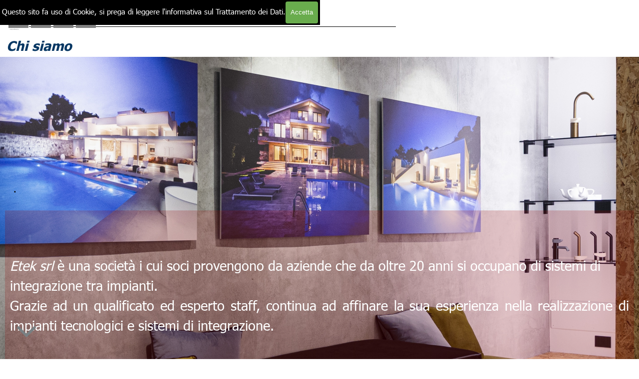

--- FILE ---
content_type: text/html
request_url: https://www.eteksrl.it/chi-siamo.html
body_size: 9217
content:
<!DOCTYPE html><!-- HTML5 -->
<html prefix="og: http://ogp.me/ns#" lang="it-IT" dir="ltr">
	<head>
		<title>Chi siamo - ETEk srl</title>
		<meta charset="utf-8" />
		<!--[if IE]><meta http-equiv="ImageToolbar" content="False" /><![endif]-->
		<meta name="generator" content="Incomedia WebSite X5 Pro 2025.3.4 - www.websitex5.com" />
		<meta name="keywords" content="theatre,multiroom, suprvisione integrata,integrazione, Alberghiero, Hospitality, B&amp;B, Albergo, Hotel, Residence, Servizi alberghieri,Videowall, Conference, prodotti domotici, installatore domotico, Control4, myhome,by-me" />
		<meta property="og:locale" content="it" />
		<meta property="og:type" content="website" />
		<meta property="og:url" content="https://www.eteksrl.it/chi-siamo.html" />
		<meta property="og:title" content="Chi siamo" />
		<meta property="og:site_name" content="ETEk srl" />
		<meta property="og:image" content="https://www.eteksrl.it/favImage.png" />
		<meta property="og:image:type" content="image/png">
		<meta property="og:image:width" content="240">
		<meta property="og:image:height" content="129">
		<meta name="twitter:card" content="summary_large_image">
		<meta name="viewport" content="width=device-width, initial-scale=1" />
		
		<link rel="stylesheet" href="style/reset.css?2025-3-4-0" media="screen,print" />
		<link rel="stylesheet" href="style/print.css?2025-3-4-0" media="print" />
		<link rel="stylesheet" href="style/style.css?2025-3-4-0" media="screen,print" />
		<link rel="stylesheet" href="style/template.css?2025-3-4-0" media="screen" />
		<link rel="stylesheet" href="pluginAppObj/imHeader_pluginAppObj_18/custom.css" media="screen, print" />
		<link rel="stylesheet" href="pluginAppObj/imFooter_pluginAppObj_04/custom.css" media="screen, print" />
		<link rel="stylesheet" href="pcss/chi-siamo.css?2025-3-4-0-639023743522291081" media="screen,print" />
		<script src="res/jquery.js?2025-3-4-0"></script>
		<script src="res/x5engine.js?2025-3-4-0" data-files-version="2025-3-4-0"></script>
		<script src="res/pwa.js?2025-3-4-0" defer ></script>
		<script src="pluginAppObj/imHeader_pluginAppObj_18/main.js"></script>
		<script src="appsresources/googleMapsPA.js"></script>
		<script>
			window.onload = function(){ checkBrowserCompatibility('Il Browser che stai utilizzando non supporta le funzionalità richieste per visualizzare questo Sito.','Il Browser che stai utilizzando potrebbe non supportare le funzionalità richieste per visualizzare questo Sito.','[1]Aggiorna il tuo browser[/1] oppure [2]procedi ugualmente[/2].','http://outdatedbrowser.com/'); };
			x5engine.utils.currentPagePath = 'chi-siamo.html';
			x5engine.boot.push(function () { x5engine.utils.imCodeProtection(''); });
			x5engine.boot.push(function () { x5engine.parallax.start(); });
			var fullHeightRows_settings = {
				'scrollingEffect': 'none',
				'scrollButton': {
					'show': true,
					'url': 'style/scrollbutton.png',
					'type': 'visible',
					'width': '96',
					'height': '96'
				},
			};
			x5engine.boot.push(function () { x5engine.fullHeightRows.start(fullHeightRows_settings); }, false, "last");
			x5engine.boot.push(function () { x5engine.imPageToTop.initializeButton({}); });
		</script>
		<link rel="icon" href="favicon.png?2025-3-4-0-639023743521946423" type="image/png" />
		<link rel="alternate" type="application/rss+xml" title="ETEK srl " href="x5feed.php" />
		<link rel="alternate" type="application/rss+xml" title="Lla domotica, la sicurezza, l&#39;audiovideo" href="blog/x5feed.php" />
		<link rel="manifest" href="app.webmanifest?2025-3-4-0" />
		<script>
		  (function(i,s,o,g,r,a,m){i['GoogleAnalyticsObject']=r;i[r]=i[r]||function(){
		  (i[r].q=i[r].q||[]).push(arguments)},i[r].l=1*new Date();a=s.createElement(o),
		  m=s.getElementsByTagName(o)[0];a.async=1;a.src=g;m.parentNode.insertBefore(a,m)
		  })(window,document,'script','//www.google-analytics.com/analytics.js','ga');
		
		  ga('create', 'UA-46344120-1', 'auto');
		  ga('send', 'pageview');
		
		</script>
		
		<!-- Google Tag Manager -->
		<script>(function(w,d,s,l,i){w[l]=w[l]||[];w[l].push({'gtm.start':
		new Date().getTime(),event:'gtm.js'});var f=d.getElementsByTagName(s)[0],
		j=d.createElement(s),dl=l!='dataLayer'?'&l='+l:'';j.async=true;j.src=
		'https://www.googletagmanager.com/gtm.js?id='+i+dl;f.parentNode.insertBefore(j,f);
		})(window,document,'script','dataLayer','GTM-MQ7MWFT');</script>
		<!-- End Google Tag Manager -->
		<!-- Global site tag (gtag.js) - Google Analytics --><script async src="https://www.googletagmanager.com/gtag/js?id=UA-46344120-2"></script><script>window.dataLayer=window.dataLayer||[];function gtag(){dataLayer.push(arguments);}gtag('js', new Date());gtag('config', 'UA-46344120-2');</script>
	</head>
	<body>
		<div id="imPageExtContainer">
			<div id="imPageIntContainer">
				<a class="screen-reader-only-even-focused" href="#imGoToCont" title="Salta il menu di navigazione">Vai ai contenuti</a>
				<div id="imHeaderBg"></div>
				<div id="imPage">
					<header id="imHeader">
						<h1 class="imHidden">Chi siamo - ETEk srl</h1>
						<div id="imHeaderObjects"><div id="imHeader_imObjectImage_09_wrapper" class="template-object-wrapper"><div id="imHeader_imObjectImage_09"><div id="imHeader_imObjectImage_09_container"><img src="images/CasettaCuore-senza-sfondo.png"  width="53" height="44" />
</div></div></div><div id="imHeader_imMenuObject_10_wrapper" class="template-object-wrapper"><!-- UNSEARCHABLE --><a id="imHeader_imMenuObject_10_skip_menu" href="#imHeader_imMenuObject_10_after_menu" class="screen-reader-only-even-focused">Salta menù</a><div id="imHeader_imMenuObject_10"><nav id="imHeader_imMenuObject_10_container"><button type="button" class="clear-button-style hamburger-button hamburger-component" aria-label="Mostra menù"><span class="hamburger-bar"></span><span class="hamburger-bar"></span><span class="hamburger-bar"></span></button><div class="hamburger-menu-background-container hamburger-component">
	<div class="hamburger-menu-background menu-mobile menu-mobile-animated hidden">
		<button type="button" class="clear-button-style hamburger-menu-close-button" aria-label="Chiudi"><span aria-hidden="true">&times;</span></button>
	</div>
</div>
<ul class="menu-mobile-animated hidden">
	<li class="imMnMnFirst imPage" data-link-paths=",/index.html,/">
<div class="label-wrapper">
<div class="label-inner-wrapper">
		<a class="label" href="index.html">
Home Page		</a>
</div>
</div>
	</li><li class="imMnMnMiddle imPage" data-link-paths=",/chi-siamo.html">
<div class="label-wrapper">
<div class="label-inner-wrapper">
		<a class="label" href="chi-siamo.html">
Chi siamo		</a>
</div>
</div>
	</li><li class="imMnMnMiddle imPage" data-link-paths=",/cosa-offriamo.html">
<div class="label-wrapper">
<div class="label-inner-wrapper">
		<a class="label" href="cosa-offriamo.html">
Cosa offriamo		</a>
</div>
</div>
	</li><li class="imMnMnMiddle imPage" data-link-paths=",/aree-attivita.html">
<div class="label-wrapper">
<div class="label-inner-wrapper">
		<a class="label" href="aree-attivita.html">
Aree attività		</a>
</div>
</div>
	</li><li class="imMnMnMiddle imPage" data-link-paths=",/prodotti.html">
<div class="label-wrapper">
<div class="label-inner-wrapper">
		<a class="label" href="prodotti.html">
Prodotti		</a>
</div>
</div>
	</li><li class="imMnMnMiddle imPage" data-link-paths=",/foto-gallery-1.html">
<div class="label-wrapper">
<div class="label-inner-wrapper">
		<a class="label" href="foto-gallery-1.html">
Foto Gallery		</a>
</div>
</div>
	</li><li class="imMnMnMiddle imLevel"><div class="label-wrapper"><div class="label-inner-wrapper"><span class="label">Hospitality &amp; Professional</span><button type="button" class="screen-reader-only clear-button-style toggle-submenu" aria-label="Mostra sottomenù di Hospitality &amp; Professional" aria-expanded="false" onclick="if ($(this).attr('aria-expanded') == 'true') event.stopImmediatePropagation(); $(this).closest('.imLevel').trigger(jQuery.Event($(this).attr('aria-expanded') == 'false' ? 'mouseenter' : 'mouseleave', { originalEvent: event } ));">▼</button></div></div><ul data-original-position="open-bottom" class="open-bottom" style="" >
	<li class=" imPage" data-link-paths=",/professional---hospitality.html">
<div class="label-wrapper">
<div class="label-inner-wrapper">
		<a class="label" href="professional---hospitality.html">
Professional &amp; Hospitality		</a>
</div>
</div>
	</li></ul></li><li class="imMnMnMiddle imLevel"><div class="label-wrapper"><div class="label-inner-wrapper"><span class="label">Domotica &amp; AudioVideo</span><button type="button" class="screen-reader-only clear-button-style toggle-submenu" aria-label="Mostra sottomenù di Domotica &amp; AudioVideo" aria-expanded="false" onclick="if ($(this).attr('aria-expanded') == 'true') event.stopImmediatePropagation(); $(this).closest('.imLevel').trigger(jQuery.Event($(this).attr('aria-expanded') == 'false' ? 'mouseenter' : 'mouseleave', { originalEvent: event } ));">▼</button></div></div><ul data-original-position="open-bottom" class="open-bottom" style="" >
	<li class=" imPage" data-link-paths=",/residenziale.html">
<div class="label-wrapper">
<div class="label-inner-wrapper">
		<a class="label" href="residenziale.html">
Residenziale		</a>
</div>
</div>
	</li></ul></li><li class="imMnMnMiddle imLevel"><div class="label-wrapper"><div class="label-inner-wrapper"><span class="label">Fonti Energetiche Rinnovabili</span><button type="button" class="screen-reader-only clear-button-style toggle-submenu" aria-label="Mostra sottomenù di Fonti Energetiche Rinnovabili" aria-expanded="false" onclick="if ($(this).attr('aria-expanded') == 'true') event.stopImmediatePropagation(); $(this).closest('.imLevel').trigger(jQuery.Event($(this).attr('aria-expanded') == 'false' ? 'mouseenter' : 'mouseleave', { originalEvent: event } ));">▼</button></div></div><ul data-original-position="open-bottom" class="open-bottom" style="" >
	<li class=" imPage" data-link-paths=",/fotovoltaico.html">
<div class="label-wrapper">
<div class="label-inner-wrapper">
		<a class="label" href="fotovoltaico.html">
Fotovoltaico		</a>
</div>
</div>
	</li></ul></li><li class="imMnMnMiddle imLevel"><div class="label-wrapper"><div class="label-inner-wrapper"><span class="label">Virtual Tour</span><button type="button" class="screen-reader-only clear-button-style toggle-submenu" aria-label="Mostra sottomenù di Virtual Tour" aria-expanded="false" onclick="if ($(this).attr('aria-expanded') == 'true') event.stopImmediatePropagation(); $(this).closest('.imLevel').trigger(jQuery.Event($(this).attr('aria-expanded') == 'false' ? 'mouseenter' : 'mouseleave', { originalEvent: event } ));">▼</button></div></div><ul data-original-position="open-bottom" class="open-bottom" style="" >
	<li class=" imPage" data-link-paths=",/virtual-tour.html">
<div class="label-wrapper">
<div class="label-inner-wrapper">
		<a class="label" href="virtual-tour.html">
Virtual Tour		</a>
</div>
</div>
	</li></ul></li><li class="imMnMnMiddle imPage" data-link-paths=",/contatti-1.html">
<div class="label-wrapper">
<div class="label-inner-wrapper">
		<a class="label" href="contatti-1.html">
Contatti		</a>
</div>
</div>
	</li><li class="imMnMnLast imLevel" data-link-paths=",/imlogin.php" data-link-hash="-1004162339"><div class="label-wrapper"><div class="label-inner-wrapper"><a href="imlogin.php" class="label" onclick="return x5engine.utils.location('imlogin.php', null, false)">Accesso Riservato</a></div></div></li></ul></nav></div><a id="imHeader_imMenuObject_10_after_menu" class="screen-reader-only-even-focused"></a><!-- UNSEARCHABLE END --><script>
var imHeader_imMenuObject_10_settings = {
	'menuId': 'imHeader_imMenuObject_10',
	'responsiveMenuEffect': 'slide',
	'responsiveMenuLevelOpenEvent': 'mouseover',
	'animationDuration': 1000,
}
x5engine.boot.push(function(){x5engine.initMenu(imHeader_imMenuObject_10_settings)});
$(function () {
    $('#imHeader_imMenuObject_10_container ul li').not('.imMnMnSeparator').each(function () {
        $(this).on('mouseenter', function (evt) {
            if (!evt.originalEvent) {
                evt.stopImmediatePropagation();
                evt.preventDefault();
                return;
            }
        });
    });
});
$(function () {$('#imHeader_imMenuObject_10_container ul li').not('.imMnMnSeparator').each(function () {    var $this = $(this), timeout = 0;    $this.on('mouseenter', function () {        if($(this).parents('#imHeader_imMenuObject_10_container-menu-opened').length > 0) return;         clearTimeout(timeout);        setTimeout(function () { $this.children('ul, .multiple-column').stop(false, false).fadeIn(); }, 250);    }).on('mouseleave', function () {        if($(this).parents('#imHeader_imMenuObject_10_container-menu-opened').length > 0) return;         timeout = setTimeout(function () { $this.children('ul, .multiple-column').stop(false, false).fadeOut(); }, 250);    });});});

</script>
</div><div id="imHeader_imObjectImage_11_wrapper" class="template-object-wrapper"><div id="imHeader_imObjectImage_11"><div id="imHeader_imObjectImage_11_container"><img src="images/Emozioni-Tecnologiche_rcdo8rgy.jpg"  width="454" height="25" />
</div></div></div><div id="imHeader_imObjectImage_12_wrapper" class="template-object-wrapper"><div id="imHeader_imObjectImage_12"><div id="imHeader_imObjectImage_12_container"><a href="index.html" onclick="return x5engine.utils.location('index.html', null, false)"><img src="images/ETEK-Trasparente.jpg"  width="82" height="31" />
</a></div></div></div><div id="imHeader_imTextObject_13_wrapper" class="template-object-wrapper"><div id="imHeader_imTextObject_13">
	<div data-index="0"  class="text-tab-content grid-prop current-tab "  id="imHeader_imTextObject_13_tab0" style="opacity: 1; " role="tabpanel" tabindex="0">
		<div class="text-inner">
			<div><br></div>__________________________________________________<span class="fs16lh1-5">_______________________________________________________________</span>
		</div>
	</div>

</div>
</div><div id="imHeader_imTextObject_14_wrapper" class="template-object-wrapper"><div id="imHeader_imTextObject_14">
	<div data-index="0"  class="text-tab-content grid-prop current-tab "  id="imHeader_imTextObject_14_tab0" style="opacity: 1; " role="tabpanel" tabindex="0">
		<div class="text-inner">
			<div class="imTACenter"><span class="fs12lh1-5">menù</span><br></div>
		</div>
	</div>

</div>
</div><div id="imHeader_imObjectImage_15_wrapper" class="template-object-wrapper"><div id="imHeader_imObjectImage_15"><div id="imHeader_imObjectImage_15_container"><img src="images/Emozioni-Tecnologiche.jpg"  width="448" height="25" />
</div></div></div><div id="imHeader_imObjectImage_16_wrapper" class="template-object-wrapper"><div id="imHeader_imObjectImage_16"><div id="imHeader_imObjectImage_16_container"><a href="https://wa.me/3923890216"><img src="images/Whatsup-icona.jpg"  width="58" height="58" />
</a></div></div></div><div id="imHeader_pluginAppObj_18_wrapper" class="template-object-wrapper"><!-- Social Icons v.23 --><div id="imHeader_pluginAppObj_18">
            <div id="soc_imHeader_pluginAppObj_18"  >
                <div class="wrapper horizontal flat float">
                	<div class='social-icon flat'><a href='https://www.facebook.com/eteksrl/' target='_blank' aria-label='facebook'><svg xmlns="http://www.w3.org/2000/svg" viewBox="0 0 100 100"><path d="M57,93V54H70.14l2-15H57V29.09c0-4.39.94-7.39,7.24-7.39H72V8.14a98.29,98.29,0,0,0-11.6-.6C48.82,7.54,41,14.61,41,27.59V39H27V54H41V93H57Z"/></svg><span class='fallbacktext'>Fb</span></a></div><div class='social-icon flat'><a href='https://www.linkedin.com/company/etek-srl/' target='_blank' aria-label='linkedin'><svg  xmlns="http://www.w3.org/2000/svg" viewBox="0 0 100 100"><g><path d="M30,86H15V39H30V86ZM23.19,31.82a8.47,8.47,0,1,1,8.47-8.47A8.47,8.47,0,0,1,23.19,31.82ZM85,86H71V62.4c0-5.45.07-12.47-7.41-12.47S55,55.87,55,62V86H41V39H54v4H53.87c1.95-1,6.61-6.76,13.72-6.76C82.37,36.24,85,46.81,85,59.47V86Z"/></g></svg><span class='fallbacktext'>In</span></a></div><div class='social-icon flat'><a href='https://www.youtube.com/channel/UC8Xl3WUXS4ccqqx--qLqJ5w' target='_blank' aria-label='youtube'><svg  xmlns="http://www.w3.org/2000/svg" viewBox="0 0 100 100"><g><path d="M89.2,34S88.42,28.49,86,26.06c-3-3.19-6.45-3.14-8-3.32C66.81,21.93,50,22,50,22h0s-16.79-.07-28,0.74c-1.56.19-5,.17-8,3.36C11.58,28.53,10.8,34,10.8,34A120.47,120.47,0,0,0,10,47V53A121,121,0,0,0,10.8,66s0.78,5.51,3.18,7.94c3,3.19,7,3.09,8.82,3.42,6.4,0.61,27.2.8,27.2,0.8s16.81,0,28-.83a11.44,11.44,0,0,0,8-3.39C88.42,71.48,89.2,66,89.2,66A121.16,121.16,0,0,0,90,53V47A121.16,121.16,0,0,0,89.2,34ZM41.74,60.38V37.9L63.35,49.18Z"/></g></svg><span class='fallbacktext'>Yt</span></a></div><div class='social-icon flat'><a href='https://www.instagram.com/etek_srl/' target='_blank' aria-label='instagram'><svg xmlns="http://www.w3.org/2000/svg" viewBox="0 0 100 100"><g><path d="M50,15.16c11.35,0,12.69,0,17.17.25a23.52,23.52,0,0,1,7.89,1.46,14.07,14.07,0,0,1,8.07,8.07,23.52,23.52,0,0,1,1.46,7.89c0.2,4.48.25,5.83,0.25,17.17s0,12.69-.25,17.17a23.52,23.52,0,0,1-1.46,7.89,14.07,14.07,0,0,1-8.07,8.07,23.52,23.52,0,0,1-7.89,1.46c-4.48.2-5.82,0.25-17.17,0.25s-12.69,0-17.17-.25a23.52,23.52,0,0,1-7.89-1.46,14.07,14.07,0,0,1-8.07-8.07,23.52,23.52,0,0,1-1.46-7.89c-0.2-4.48-.25-5.83-0.25-17.17s0-12.69.25-17.17a23.52,23.52,0,0,1,1.46-7.89,14.07,14.07,0,0,1,8.07-8.07,23.52,23.52,0,0,1,7.89-1.46c4.48-.2,5.83-0.25,17.17-0.25M50,7.5c-11.54,0-13,0-17.52.26a31.19,31.19,0,0,0-10.32,2A21.73,21.73,0,0,0,9.73,22.16a31.19,31.19,0,0,0-2,10.32C7.55,37,7.5,38.46,7.5,50s0,13,.26,17.52a31.19,31.19,0,0,0,2,10.32A21.73,21.73,0,0,0,22.16,90.27a31.19,31.19,0,0,0,10.32,2c4.53,0.21,6,.26,17.52.26s13,0,17.52-.26a31.19,31.19,0,0,0,10.32-2A21.73,21.73,0,0,0,90.27,77.84a31.19,31.19,0,0,0,2-10.32c0.21-4.53.26-6,.26-17.52s0-13-.26-17.52a31.19,31.19,0,0,0-2-10.32A21.73,21.73,0,0,0,77.84,9.73a31.19,31.19,0,0,0-10.32-2C63,7.55,61.54,7.5,50,7.5h0Z"/><path d="M50,28.18A21.82,21.82,0,1,0,71.82,50,21.82,21.82,0,0,0,50,28.18Zm0,36A14.17,14.17,0,1,1,64.17,50,14.17,14.17,0,0,1,50,64.17Z"/><circle cx="72.69" cy="27.31" r="5.1"/></g></svg><span class='fallbacktext'>Ig</span></a></div>
                </div>

            </div>
                <script>
                    socialicons_imHeader_pluginAppObj_18();
                </script>
        </div></div></div>
					</header>
					<div id="imStickyBarContainer">
						<div id="imStickyBarGraphics"></div>
						<div id="imStickyBar">
							<div id="imStickyBarObjects"><div id="imStickyBar_imMenuObject_01_wrapper" class="template-object-wrapper"><!-- UNSEARCHABLE --><a id="imStickyBar_imMenuObject_01_skip_menu" href="#imStickyBar_imMenuObject_01_after_menu" class="screen-reader-only-even-focused">Salta menù</a><div id="imStickyBar_imMenuObject_01"><nav id="imStickyBar_imMenuObject_01_container"><button type="button" class="clear-button-style hamburger-button hamburger-component" aria-label="Mostra menù"><span class="hamburger-bar"></span><span class="hamburger-bar"></span><span class="hamburger-bar"></span></button><div class="hamburger-menu-background-container hamburger-component">
	<div class="hamburger-menu-background menu-mobile menu-mobile-animated hidden">
		<button type="button" class="clear-button-style hamburger-menu-close-button" aria-label="Chiudi"><span aria-hidden="true">&times;</span></button>
	</div>
</div>
<ul class="menu-mobile-animated hidden">
	<li class="imMnMnFirst imPage" data-link-paths=",/index.html,/">
<div class="label-wrapper">
<div class="label-inner-wrapper">
		<a class="label" href="index.html">
Home Page		</a>
</div>
</div>
	</li><li class="imMnMnMiddle imPage" data-link-paths=",/chi-siamo.html">
<div class="label-wrapper">
<div class="label-inner-wrapper">
		<a class="label" href="chi-siamo.html">
Chi siamo		</a>
</div>
</div>
	</li><li class="imMnMnMiddle imPage" data-link-paths=",/cosa-offriamo.html">
<div class="label-wrapper">
<div class="label-inner-wrapper">
		<a class="label" href="cosa-offriamo.html">
Cosa offriamo		</a>
</div>
</div>
	</li><li class="imMnMnMiddle imPage" data-link-paths=",/aree-attivita.html">
<div class="label-wrapper">
<div class="label-inner-wrapper">
		<a class="label" href="aree-attivita.html">
Aree attività		</a>
</div>
</div>
	</li><li class="imMnMnMiddle imPage" data-link-paths=",/prodotti.html">
<div class="label-wrapper">
<div class="label-inner-wrapper">
		<a class="label" href="prodotti.html">
Prodotti		</a>
</div>
</div>
	</li><li class="imMnMnMiddle imPage" data-link-paths=",/foto-gallery-1.html">
<div class="label-wrapper">
<div class="label-inner-wrapper">
		<a class="label" href="foto-gallery-1.html">
Foto Gallery		</a>
</div>
</div>
	</li><li class="imMnMnMiddle imLevel"><div class="label-wrapper"><div class="label-inner-wrapper"><span class="label">Hospitality &amp; Professional</span><button type="button" class="screen-reader-only clear-button-style toggle-submenu" aria-label="Mostra sottomenù di Hospitality &amp; Professional" aria-expanded="false" onclick="if ($(this).attr('aria-expanded') == 'true') event.stopImmediatePropagation(); $(this).closest('.imLevel').trigger(jQuery.Event($(this).attr('aria-expanded') == 'false' ? 'mouseenter' : 'mouseleave', { originalEvent: event } ));">▼</button></div></div><div class="multiple-column" style=" width: 135px;"><ul  class="open-right imUlCl-1">
<li class=" imPage" data-link-paths=",/professional---hospitality.html">
<div class="label-wrapper">
<div class="label-inner-wrapper">
		<a class="label" href="professional---hospitality.html">
Professional &amp; Hospitality		</a>
</div>
</div>
	</li></ul></div></li><li class="imMnMnMiddle imLevel"><div class="label-wrapper"><div class="label-inner-wrapper"><span class="label">Domotica &amp; AudioVideo</span><button type="button" class="screen-reader-only clear-button-style toggle-submenu" aria-label="Mostra sottomenù di Domotica &amp; AudioVideo" aria-expanded="false" onclick="if ($(this).attr('aria-expanded') == 'true') event.stopImmediatePropagation(); $(this).closest('.imLevel').trigger(jQuery.Event($(this).attr('aria-expanded') == 'false' ? 'mouseenter' : 'mouseleave', { originalEvent: event } ));">▼</button></div></div><div class="multiple-column" style=" width: 135px;"><ul  class="open-right imUlCl-2">
<li class=" imPage" data-link-paths=",/residenziale.html">
<div class="label-wrapper">
<div class="label-inner-wrapper">
		<a class="label" href="residenziale.html">
Residenziale		</a>
</div>
</div>
	</li></ul></div></li><li class="imMnMnMiddle imLevel"><div class="label-wrapper"><div class="label-inner-wrapper"><span class="label">Fonti Energetiche Rinnovabili</span><button type="button" class="screen-reader-only clear-button-style toggle-submenu" aria-label="Mostra sottomenù di Fonti Energetiche Rinnovabili" aria-expanded="false" onclick="if ($(this).attr('aria-expanded') == 'true') event.stopImmediatePropagation(); $(this).closest('.imLevel').trigger(jQuery.Event($(this).attr('aria-expanded') == 'false' ? 'mouseenter' : 'mouseleave', { originalEvent: event } ));">▼</button></div></div><div class="multiple-column" style=" width: 135px;"><ul  class="open-right imUlCl-3">
<li class=" imPage" data-link-paths=",/fotovoltaico.html">
<div class="label-wrapper">
<div class="label-inner-wrapper">
		<a class="label" href="fotovoltaico.html">
Fotovoltaico		</a>
</div>
</div>
	</li></ul></div></li><li class="imMnMnMiddle imLevel"><div class="label-wrapper"><div class="label-inner-wrapper"><span class="label">Virtual Tour</span><button type="button" class="screen-reader-only clear-button-style toggle-submenu" aria-label="Mostra sottomenù di Virtual Tour" aria-expanded="false" onclick="if ($(this).attr('aria-expanded') == 'true') event.stopImmediatePropagation(); $(this).closest('.imLevel').trigger(jQuery.Event($(this).attr('aria-expanded') == 'false' ? 'mouseenter' : 'mouseleave', { originalEvent: event } ));">▼</button></div></div><div class="multiple-column" style=" width: 135px;"><ul  class="open-right imUlCl-4">
<li class=" imPage" data-link-paths=",/virtual-tour.html">
<div class="label-wrapper">
<div class="label-inner-wrapper">
		<a class="label" href="virtual-tour.html">
Virtual Tour		</a>
</div>
</div>
	</li></ul></div></li><li class="imMnMnMiddle imPage" data-link-paths=",/contatti-1.html">
<div class="label-wrapper">
<div class="label-inner-wrapper">
		<a class="label" href="contatti-1.html">
Contatti		</a>
</div>
</div>
	</li><li class="imMnMnLast imLevel" data-link-paths=",/imlogin.php" data-link-hash="-1004162339"><div class="label-wrapper"><div class="label-inner-wrapper"><a href="imlogin.php" class="label" onclick="return x5engine.utils.location('imlogin.php', null, false)">Accesso Riservato</a></div></div></li></ul></nav></div><a id="imStickyBar_imMenuObject_01_after_menu" class="screen-reader-only-even-focused"></a><!-- UNSEARCHABLE END --><script>
var imStickyBar_imMenuObject_01_settings = {
	'menuId': 'imStickyBar_imMenuObject_01',
	'responsiveMenuEffect': 'slide',
	'responsiveMenuLevelOpenEvent': 'mouseover',
	'animationDuration': 1000,
}
x5engine.boot.push(function(){x5engine.initMenu(imStickyBar_imMenuObject_01_settings)});
$(function () {
    $('#imStickyBar_imMenuObject_01_container ul li').not('.imMnMnSeparator').each(function () {
        $(this).on('mouseenter', function (evt) {
            if (!evt.originalEvent) {
                evt.stopImmediatePropagation();
                evt.preventDefault();
                return;
            }
        });
    });
});
$(function () {$('#imStickyBar_imMenuObject_01_container ul li').not('.imMnMnSeparator').each(function () {    var $this = $(this), timeout = 0;    $this.on('mouseenter', function () {        clearTimeout(timeout);        setTimeout(function () { $this.children('ul, .multiple-column').stop(false, false).show(); }, 250);    }).on('mouseleave', function () {        timeout = setTimeout(function () { $this.children('ul, .multiple-column').stop(false, false).hide(); }, 250);    });});});

</script>
</div></div>
						</div>
					</div>
					<div id="imSideBar">
						<div id="imSideBarObjects"></div>
					</div>
					<div id="imContentGraphics"></div>
					<main id="imContent" class="imFullHeightRows">
						<a id="imGoToCont"></a>
						<header>
							<h2 id="imPgTitle">Chi siamo</h2>
						</header>
						<div id="imPageRow_1" class="imPageRow imParallax">
						<div style="position: absolute; top: 0; left: 0; right: 0; bottom: 0; overflow: hidden;"><div id="imPageRowGraphics_1" class="imParallaxBackground" data-parallax-direction="down" data-parallax-zoom="140" ></div></div>
						</div>
						<div id="imCell_8" class=""> <div id="imCellStyleGraphics_8" ></div><div id="imCellStyleBorders_8"></div><div id="imTextObject_101_08">
							<div data-index="0"  class="text-tab-content grid-prop current-tab "  id="imTextObject_101_08_tab0" style="opacity: 1; " role="tabpanel" tabindex="0">
								<div class="text-inner">
									<div><br></div><div><br></div><div><br></div><div><br></div><div><br></div><div><br></div><div>.</div>
								</div>
							</div>
						
						</div>
						</div><div id="imCell_6" class=""> <div id="imCellStyleGraphics_6" ></div><div id="imCellStyleBorders_6"></div><div id="imTextObject_101_06">
							<div data-index="0"  class="text-tab-content grid-prop current-tab "  id="imTextObject_101_06_tab0" style="opacity: 1; " role="tabpanel" tabindex="0">
								<div class="text-inner">
									<div><span class="fs20lh1-5 cf1"><i class="imTAJustify"><br></i></span></div><div><span class="fs20lh1-5 cf1"><i class="imTAJustify"><br></i></span></div><div><span class="fs20lh1-5 cf1"><i class="imTAJustify">Etek srl</i><span class="imTAJustify"> </span><span class="imTAJustify"> è una società i cui soci provengono da aziende che da oltre 20 anni si occupano di sistemi di integrazione tra impianti.</span><br></span></div><div><div class="imTAJustify"><span class="fs20lh1-5 cf1">Grazie ad un qualificato ed esperto staff, continua ad affinare la sua esperienza nella realizzazione di impianti tecnologici e sistemi di integrazione.</span></div></div><div class="imTAJustify"><span class="fs20lh1-5 cf1"><br></span></div><div class="imTAJustify"><span class="fs20lh1-5 cf1"><br></span></div>
								</div>
							</div>
						
						</div>
						</div><div id="imPageRow_2" class="imPageRow">
						
						</div>
						<div id="imCell_9" class=""> <div id="imCellStyleGraphics_9" ></div><div id="imCellStyleBorders_9"></div><div id="imHTMLObject_101_09" class="imHTMLObject" style="text-align: center; width: 100%; overflow: hidden;"><!-- Global site tag (gtag.js) - Google Analytics -->
						<script async src="https://www.googletagmanager.com/gtag/js?id=UA-197479584-1">
						</script>
						<script>
						  window.dataLayer = window.dataLayer || [];
						  function gtag(){dataLayer.push(arguments);}
						  gtag('js', new Date());
						
						  gtag('config', 'UA-197479584-1');
						</script></div></div><div id="imCell_1" class=""> <div id="imCellStyleGraphics_1" ></div><div id="imCellStyleBorders_1"></div><div id="imTextObject_101_01">
							<div data-index="0"  class="text-tab-content grid-prop current-tab "  id="imTextObject_101_01_tab0" style="opacity: 1; " role="tabpanel" tabindex="0">
								<div class="text-inner">
									<div class="imTAJustify"><div><span class="fs16lh1-5 ff1">Filosofia di </span><i><span class="fs16lh1-5 ff1">Etek srl</span></i><span class="fs16lh1-5 ff1"> è ottimizzare il risultato del progetto in relazione ai costi di realizzazione con alla massima qualità dell'impianto eseguito. l'offerta nasce trasparente e funzionale; unione di tutte le singole proposte, elaborate dalle varie competenze interessate. </span><i><span class="fs16lh1-5 ff1">Etek srl</span></i><span class="fs16lh1-5 ff1"> è in grado di affrontare ogni incarico con autorevolezza e detiene le competenze tecniche indispensabili al soddisfacimento del Cliente.</span></div> &nbsp;<div><br><span class="fs16lh1-5 ff1"> </span><i><span class="fs16lh1-5 ff1">Etek srl</span></i><span class="fs16lh1-5 ff1"> è dealer </span><b><span class="fs16lh1-5 ff1">Control4</span></b><span class="fs16lh1-5 ff1"> (supervisione e controllo) </span><b><span class="fs16lh1-5 ff1">Triad</span></b><span class="fs16lh1-5 ff1"> (multiroom ad alta risoluzione) </span><b><span class="fs16lh1-5 ff1">Pakedge</span></b><span class="fs16lh1-5 ff1"> (reti lan)</span><span class="fs16lh1-5 ff1">. </span><i><span class="fs16lh1-5 ff1">Etek srl </span></i><span class="fs16lh1-5 ff1">è Brand Ambassador </span><b><span class="fs16lh1-5 ff1">Ekinex</span></b><span class="fs16lh1-5 ff1"> (sistemi domotici KNX)</span><span class="fs16lh1-5 ff1">.</span><b><span class="fs16lh1-5 ff1"> </span></b><i><span class="fs16lh1-5 ff1">Etek srl</span></i><span class="fs16lh1-5 ff1"> è partner privilegiato <b><span>Vimar</span></b></span><span class="fs16lh1-5 ff1"> per i sistemi domotici. </span><span class="fs16lh1-5">Altri rapporti di collaborazione sono intrapresi con</span><span class="fs16lh1-5"> </span><b class="fs16lh1-5"><span class="fs16lh1-5">Adam Hall</span></b><span class="fs16lh1-5"> </span><span class="fs16lh1-5">per la gestione di impianti audio di alto profilo per sale conferenze, sale cinema, istituti di ricerca, università, enti ecc...</span><i class="fs16lh1-5"><span class="fs16lh1-5"> </span><span class="fs16lh1-5">Etek srl</span></i><span class="fs16lh1-5"> </span><span class="fs16lh1-5">inoltre è</span><b class="fs16lh1-5"><span class="fs16lh1-5"> </span></b><span class="fs16lh1-5">partner di riferimento in puglia per sistemi professionali video</span><span class="fs16lh1-5"> </span><b class="fs16lh1-5"><span class="fs16lh1-5">Samsung</span></b><span class="fs16lh1-5"> </span><span class="fs16lh1-5">coprendo i mercati del videowall, ledwall, TV Hotel e segnaletica.</span></div><div><span class="fs16lh1-5"><br></span></div><div><div><b><span class="fs16lh1-5">Dahua</span><span class="fs16lh1-5"> </span></b><span class="fs16lh1-5">nel settore della TVCC. Per quanto riguarda home cinema e Hi-Fi,</span><i><span class="fs16lh1-5"> </span><span class="fs16lh1-5">Etek srl</span></i><span class="fs16lh1-5"> </span><span class="fs16lh1-5">ha stretto accordi con</span><span class="fs16lh1-5"> </span><b><span class="fs16lh1-5">Yamaha</span></b><span class="fs16lh1-5"> </span><span class="fs16lh1-5">e</span><span class="fs16lh1-5"> </span><b><span class="fs16lh1-5">Garvan.</span></b><br></div><div><span class="fs16lh1-5"> </span></div><div><span class="fs16lh1-5">Oggi</span><span class="fs16lh1-5"> </span><i class="fs16lh1-5"><span class="fs16lh1-5">Etek srl</span></i><span class="fs16lh1-5"> </span><span class="fs16lh1-5"> è una realtà che conta su risorse professionali interne di elevata qualità</span><b class="fs16lh1-5"><span class="fs16lh1-5">.</span></b><span class="fs16lh1-5"> </span><span class="fs16lh1-5">Le aziende che hanno riposto la propria fiducia in</span><span class="fs16lh1-5"> </span><i class="fs16lh1-5"><span class="fs16lh1-5">Etek srl</span><span class="fs16lh1-5"> </span></i><span class="fs16lh1-5">sono sicure del suo operato e collaborano a stretto contatto con essa, per il raggiungimento dello stesso obiettivo: la soddisfazione TOTALE del cliente.</span><br></div><div><span class="fs16lh1-5"> </span></div><div></div><div><span class="fs16lh1-5"> </span><i class="fs16lh1-5"><span class="fs16lh1-5">Etek srl</span></i><span class="fs16lh1-5">, opera nei campi di attività tecnologica con particolare attenzione nei settori della</span><b class="fs16lh1-5"><span class="fs16lh1-5"> </span><span class="fs16lh1-5">Domotica,</span><span class="fs16lh1-5"> </span></b><span class="fs16lh1-5">della</span><b class="fs16lh1-5"><span class="fs16lh1-5"> </span><span class="fs16lh1-5">Sicurezza,</span></b><span class="fs16lh1-5"> </span><span class="fs16lh1-5">delle</span><b class="fs16lh1-5"><span class="fs16lh1-5"> </span><span class="fs16lh1-5">sale Congressuali,</span></b><span class="fs16lh1-5"> </span><span class="fs16lh1-5">degli impianti</span><span class="fs16lh1-5"> </span><b class="fs16lh1-5"><span class="fs16lh1-5">Audio-Video.</span><span class="fs16lh1-5"> </span></b><span class="fs16lh1-5">Ha la propria sede nel complesso artigianale P.I.P. S.Caterina di Bari in un capannone in cui occupa circa 400 mq.</span></div></div></div>
								</div>
							</div>
						
						</div>
						</div><div id="imPageRow_3" class="imPageRow">
						
						</div>
						<div id="imCell_10"></div><div id="imCell_11"></div><div id="imCell_12"></div><div id="imCell_13"></div><div id="imCell_14"></div><div id="imCell_15" class=""> <div id="imCellStyleGraphics_15" ></div><div id="imCellStyleBorders_15"></div><div id="imTextObject_101_15">
							<div data-index="0"  class="text-tab-content grid-prop current-tab "  id="imTextObject_101_15_tab0" style="opacity: 1; " role="tabpanel" tabindex="0">
								<div class="text-inner">
									<div class="imTAJustify"><span class="fs12lh1-5"><b>L'Ing. Annalisa De Sario</b> è una professionista che opera nel campo dell'ingegneria, con particolare expertise in sistemi domotici, soluzioni di sicurezza, reti LAN. Contribuisce alla realizzazione di progetti tecnologici complessi, trasformandoli in sistemi funzionali e integrati.</span></div>
								</div>
							</div>
						
						</div>
						</div><div id="imCell_20" class=""> <div id="imCellStyleGraphics_20" ></div><div id="imCellStyleBorders_20"></div><div id="imTextObject_101_20">
							<div data-index="0"  class="text-tab-content grid-prop current-tab "  id="imTextObject_101_20_tab0" style="opacity: 1; " role="tabpanel" tabindex="0">
								<div class="text-inner">
									<div class="imTAJustify"><span class="fs12lh1-5"><b>Francesco Pasculli</b></span><span class="fs12lh1-5"> è una figura chiave nel settore impiantistico, specializzato in soluzioni all'avanguardia come domotica, automazione e sicurezza. Garantendo alta qualità e affidabilità.</span></div>
								</div>
							</div>
						
						</div>
						</div><div id="imCell_17" class=""> <div id="imCellStyleGraphics_17" ></div><div id="imCellStyleBorders_17"></div><div id="imTextObject_101_17">
							<div data-index="0"  class="text-tab-content grid-prop current-tab "  id="imTextObject_101_17_tab0" style="opacity: 1; " role="tabpanel" tabindex="0">
								<div class="text-inner">
									<div class="imTAJustify"><span class="fs12lh1-5"><b>Domenico Romito:</b></span><span class="fs12lh1-5"> fulcro tecnologico, eccellenza nell'installazione di sistemi audio video garantisce soluzioni all'avanguardia e supporto tecnico impeccabile, assicurando prestazioni e continuità con professionalità ineccepibile.</span></div>
								</div>
							</div>
						
						</div>
						</div><div id="imCell_21" class=""> <div id="imCellStyleGraphics_21" ></div><div id="imCellStyleBorders_21"></div><div id="imTextObject_101_21">
							<div data-index="0"  class="text-tab-content grid-prop current-tab "  id="imTextObject_101_21_tab0" style="opacity: 1; " role="tabpanel" tabindex="0">
								<div class="text-inner">
									<div class="imTAJustify"><span class="fs12lh1-5"><b>Giovanni Montagna:</b></span><span class="fs12lh1-5"> Pilastro insostituibile, non è un semplice elettricista, ma l'architetto dell'energia con una visione di insieme anche per opere edili che promuove con maestria. La sua precisione ineccepibile e l'expertise profonda sono la garanzia di soluzioni &nbsp;all'avanguardia, essenziali per una realizzazione impeccabile.</span></div>
								</div>
							</div>
						
						</div>
						</div><div id="imCell_19" class=""> <div id="imCellStyleGraphics_19" ></div><div id="imCellStyleBorders_19"></div><div id="imTextObject_101_19">
							<div data-index="0"  class="text-tab-content grid-prop current-tab "  id="imTextObject_101_19_tab0" style="opacity: 1; " role="tabpanel" tabindex="0">
								<div class="text-inner">
									<div class="imTAJustify"><span class="fs12lh1-5"><b>Michele De Toma:</b> Un vero pioniere nel panorama dell'innovazione tecnologica. Con la sua leadership e una profonda esperienza, Michele De Toma &nbsp;eleva gli standard a Bari, trasformando visioni complesse in sistemi domotici, di sicurezza e audiovideo all'avanguardia. La sua precisione e la sua guida sono la garanzia di eccellenza e affidabilità, proiettando ogni progetto nel futuro.</span></div>
								</div>
							</div>
						
						</div>
						</div>
					</main>
					<div id="imFooterBg"></div>
					<footer id="imFooter">
						<div id="imFooterObjects"><div id="imFooter_imTextObject_01_wrapper" class="template-object-wrapper"><div id="imFooter_imTextObject_01">
	<div data-index="0"  class="text-tab-content grid-prop current-tab "  id="imFooter_imTextObject_01_tab0" style="opacity: 1; " role="tabpanel" tabindex="0">
		<div class="text-inner">
			<div class="imTALeft"><span class="fs9lh1-5 cf1"><b>ETEK s.r.l.</b></span></div><div class="imTALeft"><span class="fs9lh1-5 cf1">Viale Caduti di Nassirya 8</span></div><div data-line-height="1" class="lh1 imTALeft"><span class="fs9lh1 cf1">70124 Bari</span></div><div class="imTALeft"><div class="imTALeft"><span class="fs9lh1-5 cf1">Tel. 080.5061090 - info@eteksrl.it</span></div><div class="imTALeft"><span class="fs9lh1-5 cf1">P.I. 07998480722</span></div><div data-line-height="1" class="lh1 imTALeft"><span class="fs9lh1 cf1"><br></span></div></div><div data-line-height="2" class="lh2"><div data-line-height="1.15" class="lh1-15 imTALeft"><span class="cf1"><b class="imTAJustify fs9lh1-15">contatti:</b><br></span></div><div data-line-height="1.15" class="lh1-15 imTALeft"><b class="imTAJustify fs16lh1-15"><div data-line-height="1.15" style="display: inline !important;" class="lh1-15"><span style="font-weight: normal;" class="imTALeft fs9lh1-15 cf1">Michele De Toma 392.3890216 - michele.detoma@eteksrl.it</span></div></b></div><div data-line-height="1.15" class="lh1-15 imTALeft"><b class="imTAJustify fs16lh1-15"><div data-line-height="1.15" style="display: inline !important;" class="lh1-15"><span style="font-weight: normal;" class="imTALeft fs9lh1-15 cf1">Ing. Annalisa De Sario 3290408513 - annalisa.desario@eteksrl.it</span></div></b></div><div data-line-height="1.15" class="lh1-15 imTALeft"><div><span class="fs9lh1-15 cf1">Ufficio Tecnico 080.5061090 - info@eteksrl.it</span></div></div></div><div class="imTALeft"><div><span class="fs16lh1-5 cf2"> </span></div></div>
		</div>
	</div>

</div>
</div><div id="imFooter_pluginAppObj_04_wrapper" class="template-object-wrapper"><!-- Google Maps v.18 --><div id="imFooter_pluginAppObj_04" style="direction: ltr;">
          
<script>
(function(){
	var gm = paGoogleMaps('imFooter_pluginAppObj_04', false);
	_jq(document).ready(function(){gm.createIFrame('https://www.google.com/maps/embed/v1/place?key=AIzaSyBpiGf-qNlzyMrRhEbxO8mZG5QvHYHvd2c&q=Viale+Caduti+di+Nassirya+8+-+70124+Bari&zoom=14&maptype=roadmap')});
})();
</script>

        </div></div><div id="imFooter_pluginAppObj_06_wrapper" class="template-object-wrapper"><!-- QR Code v.8 --><div id="imFooter_pluginAppObj_06" style="direction: ltr;">
      
      <img src="//api.qrserver.com/v1/create-qr-code/?data=ETEK srl -Viale Caduti di Nassirya 8 - 70100 Bari - www.eteksrl.it Tel. 3923890216&size=200x200&color=255-0-0&bgcolor=255-255-255&margin=3" style="width:200px; height: auto; max-width: 100%;" />
   </div></div><div id="imFooter_pluginAppObj_07_wrapper" class="template-object-wrapper"><!-- QR Code v.8 --><div id="imFooter_pluginAppObj_07" style="direction: ltr;">
      
      <img src="//api.qrserver.com/v1/create-qr-code/?data=ETEK srl -Viale Caduti di Nassirya 8 - 70100 Bari - www.eteksrl.it Tel. 3923890216&size=200x200&color=255-0-0&bgcolor=255-255-255&margin=3" style="width:200px; height: auto; max-width: 100%;" />
   </div></div><div id="imFooter_imHTMLObject_08_wrapper" class="template-object-wrapper"><div id="imFooter_imHTMLObject_08" class="imHTMLObject" style="text-align: center; width: 100%; overflow: hidden;"><!-- Global site tag (gtag.js) - Google Analytics -->
<script async src="https://www.googletagmanager.com/gtag/js?id=UA-197479584-1">
</script>
<script>
  window.dataLayer = window.dataLayer || [];
  function gtag(){dataLayer.push(arguments);}
  gtag('js', new Date());

  gtag('config', 'UA-197479584-1');
</script></div></div></div>
					</footer>
				</div>
				<span class="screen-reader-only-even-focused" style="bottom: 0;"><a href="#imGoToCont" title="Rileggi i contenuti della pagina">Torna ai contenuti</a></span>
			</div>
		</div>
		<div id="install_banner">
			<div id="install_banner_inner">
				<div id="install_siteicon_container">
					<img id="install_siteicon" src="images/pwaIcon192.png" alt="Icona dell'applicazione">
				</div>
				<div id="install_info_container">
					<span id="install_title">ETEk srl</span>
					<span id="install_text_1">Installa questa applicazione sulla tua schermata principale per un'esperienza migliore</span>
					<div id="install_button_container">
						<button type="button" id="install_button">Installa</button>
					</div>
					<span id="install_text_2">Tocca <svg xmlns="http://www.w3.org/2000/svg" width="24" height="24" style="vertical-align: text-bottom;" aria-labelledby="ios_install_button_title" role="img" viewBox="10 5 30 35" enable-background="new 0 0 50 50"><title id="ios_install_button_title">Pulsante di installazione su iOS</title><path d="M30.3 13.7L25 8.4l-5.3 5.3-1.4-1.4L25 5.6l6.7 6.7z"/><path d="M24 7h2v21h-2z"/><path d="M35 40H15c-1.7 0-3-1.3-3-3V19c0-1.7 1.3-3 3-3h7v2h-7c-.6 0-1 .4-1 1v18c0 .6.4 1 1 1h20c.6 0 1-.4 1-1V19c0-.6-.4-1-1-1h-7v-2h7c1.7 0 3 1.3 3 3v18c0 1.7-1.3 3-3 3z"/></svg> poi "Aggiungi alla tua schermata"</span>
				</div>
				<button type="button" id="install_close" aria-label="Chiudi">X</button>
			</div>
		</div>
		<noscript class="imNoScript"><div class="alert alert-red">Per poter utilizzare questo sito è necessario attivare JavaScript.</div></noscript>
	</body>
</html>


--- FILE ---
content_type: text/css
request_url: https://www.eteksrl.it/style/template.css?2025-3-4-0
body_size: 636
content:
html{position:relative;margin:0;padding:0;height:100%}body{margin:0;padding:0;text-align:start;height:100%}#imPageExtContainer{min-height:100%}#imPageIntContainer{position:relative}#imPage{position:relative;width:100%}#imHeaderBg{position:absolute;inset-inline-start:0;top:0;width:100%}#imContent{position:relative;overflow-x:clip}#imFooterBg{position:absolute;inset-inline-start:0;bottom:0;width:100%}#imStickyBarContainer{visibility:hidden;position:fixed;overflow:hidden}#imPageToTop{position:fixed;bottom:30px;inset-inline-end:30px;z-index:100500;display:none;opacity:.75}#imPageToTop:hover{opacity:1;cursor:pointer}@media(min-width:1280px){#imPageExtContainer{background-image:none;background-color:transparent;z-index:0;position:relative}#imPage{padding-top:0;padding-bottom:0;min-width:1280px}#imHeaderBg{height:0;background-image:none;background-color:transparent}#imHeader{background-image:none;background-color:transparent}#imHeaderObjects{margin-inline-start:auto;margin-inline-end:auto;position:relative;height:60px;width:1280px}#imContent{align-self:start;padding:5px 0 5px 0}#imContentGraphics{min-height:0;background-image:none;background-color:transparent}#imFooterBg{z-index:-1;height:300px;background-image:none;background-color:rgba(0,0,0,1)}#imFooter{background-image:none;background-color:rgba(0,0,0,1)}#imFooterObjects{margin-inline-start:auto;margin-inline-end:auto;position:relative;height:300px;width:1280px}#imSideBar{background-image:none;background-color:transparent;overflow:visible;zoom:1;z-index:200}#imSideBarObjects{position:relative;height:0}#imStickyBarContainer{top:0;inset-inline-start:0;inset-inline-end:0;margin:auto;width:100%;height:330px;box-sizing:border-box;z-index:10301}#imStickyBarGraphics{top:0;inset-inline-start:0;inset-inline-end:0;margin:auto;width:100%;height:330px;box-sizing:border-box;background-image:none;background-color:transparent;position:absolute}#imStickyBar{position:relative;top:0;inset-inline-start:0;margin:auto;width:1280px}#imStickyBarObjects{position:relative;height:330px}}@media(max-width:1279.9px) and (min-width:960px){#imPageExtContainer{background-image:none;background-color:transparent;z-index:0;position:relative}#imPage{padding-top:0;padding-bottom:0;min-width:960px}#imHeaderBg{height:25px;background-image:none;background-color:transparent}#imHeader{background-image:none;background-color:rgba(255,255,255,1)}#imHeaderObjects{margin-inline-start:auto;margin-inline-end:auto;position:relative;height:25px;width:960px}#imContent{align-self:start;padding:5px 0 5px 0}#imContentGraphics{min-height:130px;background-image:none;background-color:transparent}#imFooterBg{z-index:-1;height:300px;background-image:none;background-color:rgba(0,0,0,1)}#imFooter{background-image:none;background-color:transparent}#imFooterObjects{margin-inline-start:auto;margin-inline-end:auto;position:relative;height:300px;width:960px}#imSideBar{background-image:none;background-color:transparent;overflow:visible;zoom:1;z-index:200}#imSideBarObjects{position:relative;height:130px}#imStickyBarContainer{top:0;inset-inline-start:0;inset-inline-end:0;margin:auto;width:960px;height:330px;box-sizing:border-box;z-index:10301}#imStickyBarGraphics{top:0;inset-inline-start:0;inset-inline-end:0;margin:auto;width:960px;height:330px;box-sizing:border-box;background-image:none;background-color:transparent;position:absolute}#imStickyBar{position:relative;top:0;inset-inline-start:0;margin:auto;width:960px}#imStickyBarObjects{position:relative;height:330px}}@media(max-width:959.9px) and (min-width:720px){#imPageExtContainer{background-image:none;background-color:transparent;z-index:0;position:relative}#imPage{padding-top:0;padding-bottom:0;min-width:720px}#imHeaderBg{height:25px;background-image:none;background-color:transparent}#imHeader{background-image:none;background-color:rgba(255,255,255,1)}#imHeaderObjects{margin-inline-start:auto;margin-inline-end:auto;position:relative;height:25px;width:720px}#imContent{align-self:start;padding:5px 0 5px 0}#imContentGraphics{min-height:130px;background-image:none;background-color:transparent}#imFooterBg{z-index:-1;height:300px;background-image:none;background-color:rgba(0,0,0,1)}#imFooter{background-image:none;background-color:transparent}#imFooterObjects{margin-inline-start:auto;margin-inline-end:auto;position:relative;height:300px;width:720px}#imSideBar{background-image:none;background-color:transparent;overflow:visible;zoom:1;z-index:200}#imSideBarObjects{position:relative;height:130px}#imStickyBarContainer{top:0;inset-inline-start:0;inset-inline-end:0;margin:auto;width:720px;height:330px;box-sizing:border-box;z-index:10301}#imStickyBarGraphics{top:0;inset-inline-start:0;inset-inline-end:0;margin:auto;width:720px;height:330px;box-sizing:border-box;background-image:none;background-color:transparent;position:absolute}#imStickyBar{position:relative;top:0;inset-inline-start:0;margin:auto;width:720px}#imStickyBarObjects{position:relative;height:330px}}@media(max-width:719.9px) and (min-width:600px){#imPageExtContainer{background-image:none;background-color:transparent;z-index:0;position:relative}#imPage{padding-top:0;padding-bottom:0;min-width:600px}#imHeaderBg{height:0;background-image:none;background-color:rgba(255,255,255,1)}#imHeader{background-image:none;background-color:transparent}#imHeaderObjects{margin-inline-start:auto;margin-inline-end:auto;position:relative;height:25px;width:600px}#imContent{align-self:start;padding:5px 0 5px 0}#imContentGraphics{min-height:1px;background-image:none;background-color:transparent}#imFooterBg{z-index:-1;height:300px;background-image:none;background-color:rgba(0,0,0,1)}#imFooter{background-image:none;background-color:transparent}#imFooterObjects{margin-inline-start:auto;margin-inline-end:auto;position:relative;height:300px;width:600px}#imSideBar{background-image:none;background-color:transparent;overflow:visible;zoom:1;z-index:200}#imSideBarObjects{position:relative;height:1px}#imStickyBarContainer{top:0;inset-inline-start:0;inset-inline-end:0;margin:auto;width:600px;height:150px;box-sizing:border-box;z-index:10301}#imStickyBarGraphics{top:0;inset-inline-start:0;inset-inline-end:0;margin:auto;width:600px;height:150px;box-sizing:border-box;background-image:none;background-color:transparent;position:absolute}#imStickyBar{position:relative;top:0;inset-inline-start:0;margin:auto;width:600px}#imStickyBarObjects{position:relative;height:150px}}@media(max-width:599.9px) and (min-width:480px){#imPageExtContainer{background-image:none;background-color:transparent;z-index:0;position:relative}#imPage{padding-top:0;padding-bottom:0;min-width:480px}#imHeaderBg{height:25px;background-image:none;background-color:rgba(255,255,255,1)}#imHeader{background-image:none;background-color:transparent}#imHeaderObjects{margin-inline-start:auto;margin-inline-end:auto;position:relative;height:25px;width:480px}#imContent{align-self:start;padding:5px 0 5px 0}#imContentGraphics{min-height:1px;background-image:none;background-color:transparent}#imFooterBg{z-index:-1;height:400px;background-image:none;background-color:rgba(0,0,0,1)}#imFooter{background-image:none;background-color:transparent}#imFooterObjects{margin-inline-start:auto;margin-inline-end:auto;position:relative;height:400px;width:480px}#imSideBar{background-image:none;background-color:transparent;overflow:visible;zoom:1;z-index:200}#imSideBarObjects{position:relative;height:1px}#imStickyBarContainer{top:0;inset-inline-start:0;inset-inline-end:0;margin:auto;width:480px;height:150px;box-sizing:border-box;z-index:10301}#imStickyBarGraphics{top:0;inset-inline-start:0;inset-inline-end:0;margin:auto;width:480px;height:150px;box-sizing:border-box;background-image:none;background-color:transparent;position:absolute}#imStickyBar{position:relative;top:0;inset-inline-start:0;margin:auto;width:480px}#imStickyBarObjects{position:relative;height:150px}}@media(max-width:479.9px){#imPageExtContainer{background-image:none;background-color:transparent;z-index:0;position:relative}#imPage{padding-top:0;padding-bottom:0}#imHeaderBg{height:25px;background-image:none;background-color:rgba(255,255,255,1)}#imHeader{background-image:none;background-color:transparent}#imHeaderObjects{margin-inline-start:auto;margin-inline-end:auto;position:relative;height:25px;width:320px}#imContent{align-self:start;padding:5px 0 5px 0}#imContentGraphics{min-height:1px;background-image:none;background-color:transparent}#imFooterBg{z-index:-1;height:600px;background-image:none;background-color:rgba(0,0,0,1)}#imFooter{background-image:none;background-color:transparent}#imFooterObjects{margin-inline-start:auto;margin-inline-end:auto;position:relative;height:600px;width:320px}#imSideBar{background-image:none;background-color:transparent;overflow:visible;zoom:1;z-index:200}#imSideBarObjects{position:relative;height:1px}#imStickyBarContainer{top:0;inset-inline-start:0;inset-inline-end:0;margin:auto;width:320px;height:150px;box-sizing:border-box;z-index:10301}#imStickyBarGraphics{top:0;inset-inline-start:0;inset-inline-end:0;margin:auto;width:320px;height:150px;box-sizing:border-box;background-image:none;background-color:transparent;position:absolute}#imStickyBar{position:relative;top:0;inset-inline-start:0;margin:auto;width:320px}#imStickyBarObjects{position:relative;height:150px}}

--- FILE ---
content_type: text/css
request_url: https://www.eteksrl.it/pluginAppObj/imHeader_pluginAppObj_18/custom.css
body_size: 685
content:
#soc_imHeader_pluginAppObj_18 .wrapper{display:inline-block;vertical-align:bottom;margin:5px 0 0 0}#soc_imHeader_pluginAppObj_18 .wrapper a{display:block;width:100%;height:100%;text-decoration:none;overflow:hidden!important;border-radius:0;background-color:#808080;z-index:1;position:relative}#soc_imHeader_pluginAppObj_18 .social-icon{width:40px;height:40px;border-radius:0;display:block;text-align:center;margin-inline-start:0;margin-inline-end:5px;margin-bottom:0;margin-top:0}#soc_imHeader_pluginAppObj_18 .social-icon.last-item-row{margin-right:0}#soc_imHeader_pluginAppObj_18 .social-icon.one-row{margin-left:1px;margin-right:1px}#soc_imHeader_pluginAppObj_18 .social-icon.last-row{margin-bottom:0}#soc_imHeader_pluginAppObj_18 .horizontal .social-icon{float:left}#soc_imHeader_pluginAppObj_18 .social-icon svg{width:50%;height:50%;top:25%;position:relative}#soc_imHeader_pluginAppObj_18 .flat .social-icon svg{fill:#fff}#soc_imHeader_pluginAppObj_18 .social-icon .fallbacktext{display:none}.no-svg #soc_imHeader_pluginAppObj_18 .social-icon svg{display:none}.no-svg #soc_imHeader_pluginAppObj_18 .social-icon .fallbacktext{display:block;line-height:40px;font-family:Arial,sans-serif;font-size:14px;font-weight:bold;color:#fff;text-decoration:none}#soc_imHeader_pluginAppObj_18 .grow .social-icon{vertical-align:middle;-webkit-transform:perspective(1px) translateZ(0);transform:perspective(1px) translateZ(0);box-shadow:0 0 1px transparent;-webkit-transition-duration:.3s;transition-duration:.3s;-webkit-transition-property:transform;transition-property:transform}#soc_imHeader_pluginAppObj_18 .grow .social-icon:hover{-webkit-transform:scale(1.1);transform:scale(1.1)}#soc_imHeader_pluginAppObj_18 .shrink .social-icon{vertical-align:middle;-webkit-transform:perspective(1px) translateZ(0);transform:perspective(1px) translateZ(0);box-shadow:0 0 1px transparent;-webkit-transition-duration:.3s;transition-duration:.3s;-webkit-transition-property:transform;transition-property:transform}#soc_imHeader_pluginAppObj_18 .shrink .social-icon:hover{-webkit-transform:scale(.9);transform:scale(.9)}@-webkit-keyframes hvr-buzz-out{20%{-webkit-transform:translateX(-3px) rotate(-2deg);transform:translateX(-3px) rotate(-2deg)}40%{-webkit-transform:translateX(3px) rotate(2deg);transform:translateX(3px) rotate(2deg)}60%{-webkit-transform:translateX(-2px) rotate(-1deg);transform:translateX(-2px) rotate(-1deg)}80%{-webkit-transform:translateX(2px) rotate(1deg);transform:translateX(2px) rotate(1deg)}100%{-webkit-transform:translateX(-1px) rotate(0);transform:translateX(-1px) rotate(0)}}@keyframes hvr-buzz-out{20%{-webkit-transform:translateX(-3px) rotate(-2deg);transform:translateX(-3px) rotate(-2deg)}40%{-webkit-transform:translateX(3px) rotate(2deg);transform:translateX(3px) rotate(2deg)}60%{-webkit-transform:translateX(-2px) rotate(-1deg);transform:translateX(-2px) rotate(-1deg)}80%{-webkit-transform:translateX(2px) rotate(1deg);transform:translateX(2px) rotate(1deg)}100%{-webkit-transform:translateX(-1px) rotate(0);transform:translateX(-1px) rotate(0)}}#soc_imHeader_pluginAppObj_18 .shake .social-icon{vertical-align:middle;-webkit-transform:perspective(1px) translateZ(0);transform:perspective(1px) translateZ(0);box-shadow:0 0 1px transparent}#soc_imHeader_pluginAppObj_18 .shake .social-icon:hover{-webkit-animation-name:hvr-buzz-out;animation-name:hvr-buzz-out;-webkit-animation-duration:.3s;animation-duration:.3s;-webkit-animation-timing-function:linear;animation-timing-function:linear;-webkit-animation-iteration-count:1;animation-iteration-count:1}#soc_imHeader_pluginAppObj_18 .float .social-icon{vertical-align:middle;-webkit-transform:perspective(1px) translateZ(0);transform:perspective(1px) translateZ(0);box-shadow:0 0 1px transparent;position:relative;-webkit-transition-duration:.3s;transition-duration:.3s;-webkit-transition-property:transform;transition-property:transform}#soc_imHeader_pluginAppObj_18 .float .social-icon:before{pointer-events:none;position:absolute;z-index:-1;content:'';top:100%;left:5%;height:10px;width:90%;opacity:0;background:-webkit-radial-gradient(center,ellipse,rgba(255,255,255,.35) 0%,transparent 80%);background:radial-gradient(ellipse at center,rgba(255,255,255,.35) 0%,transparent 80%);-webkit-transition-duration:.3s;transition-duration:.3s;-webkit-transition-property:transform,opacity;transition-property:transform,opacity}#soc_imHeader_pluginAppObj_18 .float .social-icon:hover{overflow:initial;-webkit-transform:translateY(-5px);transform:translateY(-5px)}#soc_imHeader_pluginAppObj_18 .float .social-icon:hover:before{opacity:1;-webkit-transform:translateY(5px);transform:translateY(5px)}

--- FILE ---
content_type: text/css
request_url: https://www.eteksrl.it/pluginAppObj/imFooter_pluginAppObj_04/custom.css
body_size: 583
content:
#imFooter_pluginAppObj_04{display:inline-block;max-width:100%}#imFooter_pluginAppObj_04 .container{position:relative;max-width:100%;height:0;width:2560px;padding-top:56.25%}@media screen and (min-width:2560px){#imFooter_pluginAppObj_04 .container.fullWidth{width:100%;padding-top:1440px}}#imFooter_pluginAppObj_04 .container .map_container{position:absolute;left:0;right:0;top:0;bottom:0;overflow:hidden}#imFooter_pluginAppObj_04 .error_post_container{width:99%}#imFooter_pluginAppObj_04 .error_post_thumb img{float:left;clear:left;width:16px;height:16px}#imFooter_pluginAppObj_04 .error_post_content{margin-left:22px}#imFooter_pluginAppObj_04 iframe.error_post_content{margin-left:14px}#imFooter_pluginAppObj_04 .p_error_ui{font-family:"Segoe UI";font-size:9pt;line-height:1.8}

--- FILE ---
content_type: text/css
request_url: https://www.eteksrl.it/pcss/chi-siamo.css?2025-3-4-0-639023743522291081
body_size: 11060
content:
@font-face{font-family:'Tahoma';font-display:swap;src:local('☺'),url('../style/fonts/Tahoma-Regular.ttf') format('truetype')}@font-face{font-family:'Tahoma';font-display:swap;src:local('☺'),url('../style/fonts/Tahoma-Regular.ttf') format('truetype')}@font-face{font-family:'Tahoma';font-display:swap;src:local('☺'),url('../style/fonts/TAHOMABD.TTF') format('truetype');font-weight:bold}#imPage{display:grid;grid-template-columns:minmax(0,1fr) 1280px minmax(0,1fr);grid-template-rows:60px auto 300px}#imHeader{display:block;grid-column:1/4;grid-row:1/2}#imFooter{display:block;grid-column:1/4;grid-row:3/4}#imSideBar{display:none}#imContent{display:block;grid-column:1/4;grid-row:2/3}#imContentGraphics{display:block;grid-column:2/3;grid-row:2/3}@media(max-width:1279.9px) and (min-width:960px){#imPage{display:grid;grid-template-columns:minmax(0,1fr) 960px minmax(0,1fr);grid-template-rows:25px auto 300px}#imHeader{display:block;grid-column:1/4;grid-row:1/2}#imFooter{display:block;grid-column:1/4;grid-row:3/4}#imSideBar{display:none}#imContent{display:block;grid-column:1/4;grid-row:2/3}#imContentGraphics{display:block;grid-column:2/3;grid-row:2/3}}@media(max-width:959.9px) and (min-width:720px){#imPage{display:grid;grid-template-columns:minmax(0,1fr) 720px minmax(0,1fr);grid-template-rows:25px auto 300px}#imHeader{display:block;grid-column:1/4;grid-row:1/2}#imFooter{display:block;grid-column:1/4;grid-row:3/4}#imSideBar{display:none}#imContent{display:block;grid-column:1/4;grid-row:2/3}#imContentGraphics{display:block;grid-column:2/3;grid-row:2/3}}@media(max-width:719.9px) and (min-width:600px){#imPage{display:grid;grid-template-columns:minmax(0,1fr) 600px minmax(0,1fr);grid-template-rows:25px auto 300px}#imHeader{display:block;grid-column:1/4;grid-row:1/2}#imFooter{display:block;grid-column:1/4;grid-row:3/4}#imSideBar{display:none}#imContent{display:block;grid-column:1/4;grid-row:2/3}#imContentGraphics{display:block;grid-column:2/3;grid-row:2/3}}@media(max-width:599.9px) and (min-width:480px){#imPage{display:grid;grid-template-columns:minmax(0,1fr) 480px minmax(0,1fr);grid-template-rows:25px auto 400px}#imHeader{display:block;grid-column:1/4;grid-row:1/2}#imFooter{display:block;grid-column:1/4;grid-row:3/4}#imSideBar{display:none}#imContent{display:block;grid-column:1/4;grid-row:2/3}#imContentGraphics{display:block;grid-column:2/3;grid-row:2/3}}@media(max-width:479.9px){#imPage{display:grid;grid-template-columns:0 minmax(0,1fr) 0;grid-template-rows:25px auto 600px}#imHeader{display:block;grid-column:1/4;grid-row:1/2}#imFooter{display:block;grid-column:1/4;grid-row:3/4}#imSideBar{display:none}#imContent{display:block;grid-column:1/4;grid-row:2/3}#imContentGraphics{display:block;grid-column:2/3;grid-row:2/3}}#imContent{display:grid;grid-template-columns:minmax(0,1fr) 21.083px 21.083px 21.083px 21.083px 21.083px 21.083px 21.083px 21.083px 21.083px 21.083px 21.083px 21.083px 21.167px 21.167px 21.167px 21.167px 21.167px 21.167px 21.167px 21.167px 21.167px 21.167px 21.167px 21.167px 21.167px 21.167px 21.167px 21.167px 21.167px 21.167px 21.167px 21.167px 21.167px 21.167px 21.167px 21.167px 21.083px 21.083px 21.083px 21.083px 21.083px 21.083px 21.083px 21.083px 21.083px 21.083px 21.083px 21.083px 21.083px 21.083px 21.083px 21.083px 21.083px 21.083px 21.083px 21.083px 21.083px 21.083px 21.083px 21.083px minmax(0,1fr);grid-template-rows:auto auto auto auto auto auto auto auto auto auto auto auto auto}#imContent>header{display:block;grid-column:2/62;grid-row:1/2}#imGoToCont{display:block;grid-column:2/3;grid-row:1/2}#imCell_8{display:grid;grid-column:2/62;grid-row:3/4}#imCell_6{display:grid;grid-column:1/63;grid-row:4/5}#imCell_9{display:grid;grid-column:2/62;grid-row:7/8}#imCell_1{display:grid;grid-column:2/62;grid-row:8/9}#imCell_10{display:grid;grid-column:2/14;grid-row:11/12}#imCell_11{display:grid;grid-column:14/26;grid-row:11/12}#imCell_12{display:grid;grid-column:26/38;grid-row:11/12}#imCell_13{display:grid;grid-column:38/50;grid-row:11/12}#imCell_14{display:grid;grid-column:50/62;grid-row:11/12}#imCell_15{display:grid;grid-column:2/14;grid-row:12/13}#imCell_20{display:grid;grid-column:14/26;grid-row:12/13}#imCell_17{display:grid;grid-column:26/38;grid-row:12/13}#imCell_21{display:grid;grid-column:38/50;grid-row:12/13}#imCell_19{display:grid;grid-column:50/62;grid-row:12/13}#imPageRow_1{display:block;grid-column:1/63;grid-row:2/6}#imPageRow_2{display:block;grid-column:2/62;grid-row:6/10}#imPageRow_3{display:block;grid-column:2/62;grid-row:10/14}@media(max-width:1279.9px) and (min-width:960px){#imContent{display:grid;grid-template-columns:minmax(0,1fr) 15.75px 15.75px 15.75px 15.75px 15.75px 15.75px 15.75px 15.75px 15.75px 15.75px 15.75px 15.75px 15.833px 15.833px 15.833px 15.833px 15.833px 15.833px 15.833px 15.833px 15.833px 15.833px 15.833px 15.833px 15.833px 15.833px 15.833px 15.833px 15.833px 15.833px 15.833px 15.833px 15.833px 15.833px 15.833px 15.833px 15.75px 15.75px 15.75px 15.75px 15.75px 15.75px 15.75px 15.75px 15.75px 15.75px 15.75px 15.75px 15.75px 15.75px 15.75px 15.75px 15.75px 15.75px 15.75px 15.75px 15.75px 15.75px 15.75px 15.75px minmax(0,1fr);grid-template-rows:auto auto auto auto auto auto auto auto auto auto auto auto auto}#imContent>header{display:block;grid-column:2/62;grid-row:1/2}#imGoToCont{display:block;grid-column:2/3;grid-row:1/2}#imCell_8{display:grid;grid-column:2/62;grid-row:3/4}#imCell_6{display:grid;grid-column:1/63;grid-row:4/5}#imCell_9{display:grid;grid-column:2/62;grid-row:7/8}#imCell_1{display:grid;grid-column:2/62;grid-row:8/9}#imCell_10{display:grid;grid-column:2/14;grid-row:11/12}#imCell_11{display:grid;grid-column:14/26;grid-row:11/12}#imCell_12{display:grid;grid-column:26/38;grid-row:11/12}#imCell_13{display:grid;grid-column:38/50;grid-row:11/12}#imCell_14{display:grid;grid-column:50/62;grid-row:11/12}#imCell_15{display:grid;grid-column:2/14;grid-row:12/13}#imCell_20{display:grid;grid-column:14/26;grid-row:12/13}#imCell_17{display:grid;grid-column:26/38;grid-row:12/13}#imCell_21{display:grid;grid-column:38/50;grid-row:12/13}#imCell_19{display:grid;grid-column:50/62;grid-row:12/13}#imPageRow_1{display:block;grid-column:1/63;grid-row:2/6}#imPageRow_2{display:block;grid-column:2/62;grid-row:6/10}#imPageRow_3{display:block;grid-column:2/62;grid-row:10/14}}@media(max-width:959.9px) and (min-width:720px){#imContent{display:grid;grid-template-columns:minmax(0,1fr) 11.75px 11.75px 11.75px 11.75px 11.75px 11.75px 11.75px 11.75px 11.75px 11.75px 11.75px 11.75px 11.833px 11.833px 11.833px 11.833px 11.833px 11.833px 11.833px 11.833px 11.833px 11.833px 11.833px 11.833px 11.833px 11.833px 11.833px 11.833px 11.833px 11.833px 11.833px 11.833px 11.833px 11.833px 11.833px 11.833px 11.75px 11.75px 11.75px 11.75px 11.75px 11.75px 11.75px 11.75px 11.75px 11.75px 11.75px 11.75px 11.75px 11.75px 11.75px 11.75px 11.75px 11.75px 11.75px 11.75px 11.75px 11.75px 11.75px 11.75px minmax(0,1fr);grid-template-rows:auto auto auto auto auto auto auto auto auto auto auto auto auto}#imContent>header{display:block;grid-column:2/62;grid-row:1/2}#imGoToCont{display:block;grid-column:2/3;grid-row:1/2}#imCell_8{display:grid;grid-column:2/62;grid-row:3/4}#imCell_6{display:grid;grid-column:1/63;grid-row:4/5}#imCell_9{display:grid;grid-column:2/62;grid-row:7/8}#imCell_1{display:grid;grid-column:2/62;grid-row:8/9}#imCell_10{display:grid;grid-column:2/14;grid-row:11/12}#imCell_11{display:grid;grid-column:14/26;grid-row:11/12}#imCell_12{display:grid;grid-column:26/38;grid-row:11/12}#imCell_13{display:grid;grid-column:38/50;grid-row:11/12}#imCell_14{display:grid;grid-column:50/62;grid-row:11/12}#imCell_15{display:grid;grid-column:2/14;grid-row:12/13}#imCell_20{display:grid;grid-column:14/26;grid-row:12/13}#imCell_17{display:grid;grid-column:26/38;grid-row:12/13}#imCell_21{display:grid;grid-column:38/50;grid-row:12/13}#imCell_19{display:grid;grid-column:50/62;grid-row:12/13}#imPageRow_1{display:block;grid-column:1/63;grid-row:2/6}#imPageRow_2{display:block;grid-column:2/62;grid-row:6/10}#imPageRow_3{display:block;grid-column:2/62;grid-row:10/14}}@media(max-width:719.9px) and (min-width:600px){#imContent{display:grid;grid-template-columns:minmax(0,1fr) 9.833px 9.833px 9.833px 9.833px 9.833px 9.833px 9.833px 9.833px 9.833px 9.833px 9.833px 9.833px 9.833px 9.833px 9.833px 9.833px 9.833px 9.833px 9.833px 9.833px 9.833px 9.833px 9.833px 9.833px 9.833px 9.833px 9.833px 9.833px 9.833px 9.833px 9.833px 9.833px 9.833px 9.833px 9.833px 9.833px 9.833px 9.833px 9.833px 9.833px 9.833px 9.833px 9.833px 9.833px 9.833px 9.833px 9.833px 9.833px 9.833px 9.833px 9.833px 9.833px 9.833px 9.833px 9.833px 9.833px 9.833px 9.833px 9.833px 9.833px minmax(0,1fr);grid-template-rows:auto auto auto auto auto auto auto auto auto auto auto auto auto}#imContent>header{display:block;grid-column:2/62;grid-row:1/2}#imGoToCont{display:block;grid-column:2/3;grid-row:1/2}#imCell_8{display:grid;grid-column:2/62;grid-row:3/4}#imCell_6{display:grid;grid-column:1/63;grid-row:4/5}#imCell_9{display:grid;grid-column:2/62;grid-row:7/8}#imCell_1{display:grid;grid-column:2/62;grid-row:8/9}#imCell_10{display:grid;grid-column:2/14;grid-row:11/12}#imCell_11{display:grid;grid-column:14/26;grid-row:11/12}#imCell_12{display:grid;grid-column:26/38;grid-row:11/12}#imCell_13{display:grid;grid-column:38/50;grid-row:11/12}#imCell_14{display:grid;grid-column:50/62;grid-row:11/12}#imCell_15{display:grid;grid-column:2/14;grid-row:12/13}#imCell_20{display:grid;grid-column:14/26;grid-row:12/13}#imCell_17{display:grid;grid-column:26/38;grid-row:12/13}#imCell_21{display:grid;grid-column:38/50;grid-row:12/13}#imCell_19{display:grid;grid-column:50/62;grid-row:12/13}#imPageRow_1{display:block;grid-column:1/63;grid-row:2/6}#imPageRow_2{display:block;grid-column:2/62;grid-row:6/10}#imPageRow_3{display:block;grid-column:2/62;grid-row:10/14}}@media(max-width:599.9px) and (min-width:480px){#imContent{display:grid;grid-template-columns:minmax(0,1fr) 7.833px 7.833px 7.833px 7.833px 7.833px 7.833px 7.833px 7.833px 7.833px 7.833px 7.833px 7.833px 7.833px 7.833px 7.833px 7.833px 7.833px 7.833px 7.833px 7.833px 7.833px 7.833px 7.833px 7.833px 7.833px 7.833px 7.833px 7.833px 7.833px 7.833px 7.833px 7.833px 7.833px 7.833px 7.833px 7.833px 7.833px 7.833px 7.833px 7.833px 7.833px 7.833px 7.833px 7.833px 7.833px 7.833px 7.833px 7.833px 7.833px 7.833px 7.833px 7.833px 7.833px 7.833px 7.833px 7.833px 7.833px 7.833px 7.833px 7.833px minmax(0,1fr);grid-template-rows:auto auto auto auto auto auto auto auto auto auto auto auto auto}#imContent>header{display:block;grid-column:2/62;grid-row:1/2}#imGoToCont{display:block;grid-column:2/3;grid-row:1/2}#imCell_8{display:grid;grid-column:2/62;grid-row:3/4}#imCell_6{display:grid;grid-column:1/63;grid-row:4/5}#imCell_9{display:grid;grid-column:2/62;grid-row:7/8}#imCell_1{display:grid;grid-column:2/62;grid-row:8/9}#imCell_10{display:grid;grid-column:2/14;grid-row:11/12}#imCell_11{display:grid;grid-column:14/26;grid-row:11/12}#imCell_12{display:grid;grid-column:26/38;grid-row:11/12}#imCell_13{display:grid;grid-column:38/50;grid-row:11/12}#imCell_14{display:grid;grid-column:50/62;grid-row:11/12}#imCell_15{display:grid;grid-column:2/14;grid-row:12/13}#imCell_20{display:grid;grid-column:14/26;grid-row:12/13}#imCell_17{display:grid;grid-column:26/38;grid-row:12/13}#imCell_21{display:grid;grid-column:38/50;grid-row:12/13}#imCell_19{display:grid;grid-column:50/62;grid-row:12/13}#imPageRow_1{display:block;grid-column:1/63;grid-row:2/6}#imPageRow_2{display:block;grid-column:2/62;grid-row:6/10}#imPageRow_3{display:block;grid-column:2/62;grid-row:10/14}}@media(max-width:479.9px){#imContent{display:grid;grid-template-columns:0 minmax(0,1fr) minmax(0,1fr) minmax(0,1fr) minmax(0,1fr) minmax(0,1fr) minmax(0,1fr) minmax(0,1fr) minmax(0,1fr) minmax(0,1fr) minmax(0,1fr) minmax(0,1fr) minmax(0,1fr) minmax(0,1fr) minmax(0,1fr) minmax(0,1fr) minmax(0,1fr) minmax(0,1fr) minmax(0,1fr) minmax(0,1fr) minmax(0,1fr) minmax(0,1fr) minmax(0,1fr) minmax(0,1fr) minmax(0,1fr) minmax(0,1fr) minmax(0,1fr) minmax(0,1fr) minmax(0,1fr) minmax(0,1fr) minmax(0,1fr) minmax(0,1fr) minmax(0,1fr) minmax(0,1fr) minmax(0,1fr) minmax(0,1fr) minmax(0,1fr) minmax(0,1fr) minmax(0,1fr) minmax(0,1fr) minmax(0,1fr) minmax(0,1fr) minmax(0,1fr) minmax(0,1fr) minmax(0,1fr) minmax(0,1fr) minmax(0,1fr) minmax(0,1fr) minmax(0,1fr) minmax(0,1fr) minmax(0,1fr) minmax(0,1fr) minmax(0,1fr) minmax(0,1fr) minmax(0,1fr) minmax(0,1fr) minmax(0,1fr) minmax(0,1fr) minmax(0,1fr) minmax(0,1fr) minmax(0,1fr) 0;grid-template-rows:auto auto auto auto auto auto auto auto auto auto auto auto auto auto auto auto auto auto auto auto auto}#imContent>header{display:block;grid-column:2/62;grid-row:1/2}#imGoToCont{display:block;grid-column:2/3;grid-row:1/2}#imCell_8{display:grid;grid-column:2/62;grid-row:3/4}#imCell_6{display:grid;grid-column:1/63;grid-row:4/5}#imCell_9{display:grid;grid-column:2/62;grid-row:7/8}#imCell_1{display:grid;grid-column:2/62;grid-row:8/9}#imCell_10{display:grid;grid-column:2/62;grid-row:11/12}#imCell_11{display:grid;grid-column:2/62;grid-row:12/13}#imCell_12{display:grid;grid-column:2/62;grid-row:13/14}#imCell_13{display:grid;grid-column:2/62;grid-row:14/15}#imCell_14{display:grid;grid-column:2/62;grid-row:15/16}#imCell_15{display:grid;grid-column:2/62;grid-row:16/17}#imCell_20{display:grid;grid-column:2/62;grid-row:17/18}#imCell_17{display:grid;grid-column:2/62;grid-row:18/19}#imCell_21{display:grid;grid-column:2/62;grid-row:19/20}#imCell_19{display:grid;grid-column:2/62;grid-row:20/21}#imPageRow_1{display:block;grid-column:1/63;grid-row:2/6}#imPageRow_2{display:block;grid-column:2/62;grid-row:6/10}#imPageRow_3{display:block;grid-column:2/62;grid-row:10/22}}h2#imPgTitle{position:relative;float:left;float:inline-start}#imHeader_imCell_9{grid-template-columns:100%;position:relative;box-sizing:border-box}#imHeader_imObjectImage_09{position:relative;max-width:100%;box-sizing:border-box;z-index:3}#imHeader_imCellStyleGraphics_9{grid-row:1/-1;grid-column:1/-1;background-color:transparent}#imHeader_imCellStyleBorders_9{grid-row:1/-1;grid-column:1/-1;z-index:2}#imHeader_imObjectImage_09{vertical-align:top;margin-top:0;margin-bottom:0;margin-inline-start:auto;margin-inline-end:auto}#imHeader_imObjectImage_09 #imHeader_imObjectImage_09_container img{width:100%;height:auto;vertical-align:top}#imHeader_imCell_10{grid-template-columns:100%;position:relative;box-sizing:border-box}#imHeader_imMenuObject_10{position:relative;max-width:100%;box-sizing:border-box;z-index:103}#imHeader_imCellStyleGraphics_10{grid-row:1/-1;grid-column:1/-1;background-color:transparent}#imHeader_imCellStyleBorders_10{grid-row:1/-1;grid-column:1/-1;z-index:102}.label-wrapper .menu-item-icon{max-height:100%;position:absolute;top:0;bottom:0;inset-inline-start:3px;margin:auto;z-index:0}.im-menu-opened #imStickyBarContainer,.im-menu-opened #imPageToTop{visibility:hidden!important}#imHeader_imCell_11{grid-template-columns:100%;position:relative;box-sizing:border-box}#imHeader_imObjectImage_11{position:relative;max-width:100%;box-sizing:border-box;z-index:3}#imHeader_imCellStyleGraphics_11{grid-row:1/-1;grid-column:1/-1;background-color:transparent}#imHeader_imCellStyleBorders_11{grid-row:1/-1;grid-column:1/-1;z-index:2}#imHeader_imObjectImage_11{vertical-align:top;margin-top:0;margin-bottom:0;margin-inline-start:auto;margin-inline-end:auto}#imHeader_imObjectImage_11 #imHeader_imObjectImage_11_container img{width:100%;height:auto;vertical-align:top}#imHeader_imCell_12{grid-template-columns:100%;position:relative;box-sizing:border-box}#imHeader_imObjectImage_12{position:relative;max-width:100%;box-sizing:border-box;z-index:3}#imHeader_imCellStyleGraphics_12{grid-row:1/-1;grid-column:1/-1;background-color:transparent}#imHeader_imCellStyleBorders_12{grid-row:1/-1;grid-column:1/-1;z-index:2}#imHeader_imObjectImage_12{vertical-align:top;margin-top:0;margin-bottom:0;margin-inline-start:auto;margin-inline-end:auto}#imHeader_imObjectImage_12 #imHeader_imObjectImage_12_container img{width:100%;height:auto;vertical-align:top}#imHeader_imCell_13{grid-template-columns:100%;position:relative;box-sizing:border-box}#imHeader_imTextObject_13{position:relative;max-width:100%;box-sizing:border-box;z-index:3}#imHeader_imCellStyleGraphics_13{grid-row:1/-1;grid-column:1/-1;background-color:transparent}#imHeader_imCellStyleBorders_13{grid-row:1/-1;grid-column:1/-1;z-index:2}#imHeader_imTextObject_13{width:100%}#imHeader_imTextObject_13{font-style:normal;font-weight:normal;line-height:28px}#imHeader_imTextObject_13_tab0 div{line-height:28px}#imHeader_imTextObject_13_tab0 .imHeading1{line-height:32px}#imHeader_imTextObject_13_tab0 .imHeading2{line-height:32px}#imHeader_imTextObject_13_tab0 .imHeading3{line-height:32px}#imHeader_imTextObject_13_tab0 .imHeading4{line-height:32px}#imHeader_imTextObject_13_tab0 .imHeading5{line-height:32px}#imHeader_imTextObject_13_tab0 .imHeading6{line-height:32px}#imHeader_imTextObject_13_tab0 ul{list-style:disc;margin:0;padding:0;overflow:hidden}#imHeader_imTextObject_13_tab0 ul ul{list-style:square;padding-block:0;padding-inline:20px 0}#imHeader_imTextObject_13_tab0 ul ul ul{list-style:circle}#imHeader_imTextObject_13_tab0 ul li,ol li{margin-block:0;margin-inline:40px 0;padding:0}#imHeader_imTextObject_13_tab0 ol{list-style:decimal;margin:0;padding:0}#imHeader_imTextObject_13_tab0 ol ol{list-style:lower-alpha;padding-block:0;padding-inline:20px 0}#imHeader_imTextObject_13_tab0 blockquote{margin-block:0;margin-inline:15px 0;padding:0;border:0}#imHeader_imTextObject_13_tab0 table{border:0;padding:0;border-collapse:collapse}#imHeader_imTextObject_13_tab0 table td{border:1px solid #000;word-wrap:break-word;padding:4px 3px;margin:0;vertical-align:middle}#imHeader_imTextObject_13_tab0 p{margin:0;padding:0}#imHeader_imTextObject_13_tab0 .inline-block{display:inline-block}#imHeader_imTextObject_13_tab0 sup{vertical-align:super;font-size:smaller}#imHeader_imTextObject_13_tab0 sub{vertical-align:sub;font-size:smaller}#imHeader_imTextObject_13_tab0 img{border:0;margin:0;vertical-align:text-bottom}#imHeader_imTextObject_13_tab0 .fleft{float:left;float:inline-start;vertical-align:baseline}#imHeader_imTextObject_13_tab0 .fright{float:right;float:inline-end;vertical-align:baseline}#imHeader_imTextObject_13_tab0 img.fleft{margin-inline-end:15px}#imHeader_imTextObject_13_tab0 img.fright{margin-inline-start:15px}#imHeader_imTextObject_13_tab0 .imTALeft{text-align:start}#imHeader_imTextObject_13_tab0 .imTARight{text-align:end}#imHeader_imTextObject_13_tab0 .imTACenter{text-align:center}#imHeader_imTextObject_13_tab0 .imTAJustify{text-align:justify}#imHeader_imTextObject_13_tab0 .imUl{text-decoration:underline}#imHeader_imTextObject_13_tab0 .imStrike{text-decoration:line-through}#imHeader_imTextObject_13_tab0 .imUlStrike{text-decoration:underline line-through}#imHeader_imTextObject_13_tab0 .imVt{vertical-align:top}#imHeader_imTextObject_13_tab0 .imVc{vertical-align:middle}#imHeader_imTextObject_13_tab0 .imVb{vertical-align:bottom}#imHeader_imTextObject_13_tab0 hr{border:solid;border-block-width:1px 0;border-inline-width:0}#imHeader_imTextObject_13_tab0 .fs16lh1-5{vertical-align:baseline;font-size:16pt;line-height:32px}#imHeader_imTextObject_13 .text-container{width:100%}#imHeader_imTextObject_13 .text-container{margin:0 auto;position:relative;overflow:hidden;display:grid;grid-template-rows:1fr;grid-template-columns:1fr;background-color:rgba(255,255,255,1);border-style:solid;border-color:rgba(169,169,169,1)}#imHeader_imTextObject_13 .text-container .grid-prop.current-tab{z-index:1;opacity:1}#imHeader_imTextObject_13 .text-container .grid-prop{grid-area:1/1/2/2;opacity:0;box-sizing:border-box;position:relative}#imHeader_imTextObject_13 .text-container .text-tab-content.detach{position:absolute;top:0;inset-inline-start:0;width:100%;display:none}#imHeader_imCell_14{grid-template-columns:100%;position:relative;box-sizing:border-box}#imHeader_imTextObject_14{position:relative;max-width:100%;box-sizing:border-box;z-index:3}#imHeader_imCellStyleGraphics_14{grid-row:1/-1;grid-column:1/-1;background-color:transparent}#imHeader_imCellStyleBorders_14{grid-row:1/-1;grid-column:1/-1;z-index:2}#imHeader_imTextObject_14{width:100%}#imHeader_imTextObject_14{font-style:normal;font-weight:normal;line-height:28px}#imHeader_imTextObject_14_tab0 div{line-height:28px}#imHeader_imTextObject_14_tab0 .imHeading1{line-height:32px}#imHeader_imTextObject_14_tab0 .imHeading2{line-height:32px}#imHeader_imTextObject_14_tab0 .imHeading3{line-height:32px}#imHeader_imTextObject_14_tab0 .imHeading4{line-height:32px}#imHeader_imTextObject_14_tab0 .imHeading5{line-height:32px}#imHeader_imTextObject_14_tab0 .imHeading6{line-height:32px}#imHeader_imTextObject_14_tab0 ul{list-style:disc;margin:0;padding:0;overflow:hidden}#imHeader_imTextObject_14_tab0 ul ul{list-style:square;padding-block:0;padding-inline:20px 0}#imHeader_imTextObject_14_tab0 ul ul ul{list-style:circle}#imHeader_imTextObject_14_tab0 ul li,ol li{margin-block:0;margin-inline:40px 0;padding:0}#imHeader_imTextObject_14_tab0 ol{list-style:decimal;margin:0;padding:0}#imHeader_imTextObject_14_tab0 ol ol{list-style:lower-alpha;padding-block:0;padding-inline:20px 0}#imHeader_imTextObject_14_tab0 blockquote{margin-block:0;margin-inline:15px 0;padding:0;border:0}#imHeader_imTextObject_14_tab0 table{border:0;padding:0;border-collapse:collapse}#imHeader_imTextObject_14_tab0 table td{border:1px solid #000;word-wrap:break-word;padding:4px 3px;margin:0;vertical-align:middle}#imHeader_imTextObject_14_tab0 p{margin:0;padding:0}#imHeader_imTextObject_14_tab0 .inline-block{display:inline-block}#imHeader_imTextObject_14_tab0 sup{vertical-align:super;font-size:smaller}#imHeader_imTextObject_14_tab0 sub{vertical-align:sub;font-size:smaller}#imHeader_imTextObject_14_tab0 img{border:0;margin:0;vertical-align:text-bottom}#imHeader_imTextObject_14_tab0 .fleft{float:left;float:inline-start;vertical-align:baseline}#imHeader_imTextObject_14_tab0 .fright{float:right;float:inline-end;vertical-align:baseline}#imHeader_imTextObject_14_tab0 img.fleft{margin-inline-end:15px}#imHeader_imTextObject_14_tab0 img.fright{margin-inline-start:15px}#imHeader_imTextObject_14_tab0 .imTALeft{text-align:start}#imHeader_imTextObject_14_tab0 .imTARight{text-align:end}#imHeader_imTextObject_14_tab0 .imTACenter{text-align:center}#imHeader_imTextObject_14_tab0 .imTAJustify{text-align:justify}#imHeader_imTextObject_14_tab0 .imUl{text-decoration:underline}#imHeader_imTextObject_14_tab0 .imStrike{text-decoration:line-through}#imHeader_imTextObject_14_tab0 .imUlStrike{text-decoration:underline line-through}#imHeader_imTextObject_14_tab0 .imVt{vertical-align:top}#imHeader_imTextObject_14_tab0 .imVc{vertical-align:middle}#imHeader_imTextObject_14_tab0 .imVb{vertical-align:bottom}#imHeader_imTextObject_14_tab0 hr{border:solid;border-block-width:1px 0;border-inline-width:0}#imHeader_imTextObject_14_tab0 .fs12lh1-5{vertical-align:baseline;font-size:12pt;line-height:24px}#imHeader_imTextObject_14 .text-container{width:100%}#imHeader_imTextObject_14 .text-container{margin:0 auto;position:relative;overflow:hidden;display:grid;grid-template-rows:1fr;grid-template-columns:1fr;background-color:rgba(255,255,255,1);border-style:solid;border-color:rgba(169,169,169,1)}#imHeader_imTextObject_14 .text-container .grid-prop.current-tab{z-index:1;opacity:1}#imHeader_imTextObject_14 .text-container .grid-prop{grid-area:1/1/2/2;opacity:0;box-sizing:border-box;position:relative}#imHeader_imTextObject_14 .text-container .text-tab-content.detach{position:absolute;top:0;inset-inline-start:0;width:100%;display:none}#imHeader_imCell_15{grid-template-columns:100%;position:relative;box-sizing:border-box}#imHeader_imObjectImage_15{position:relative;max-width:100%;box-sizing:border-box;z-index:3}#imHeader_imCellStyleGraphics_15{grid-row:1/-1;grid-column:1/-1;background-color:transparent}#imHeader_imCellStyleBorders_15{grid-row:1/-1;grid-column:1/-1;z-index:2}#imHeader_imObjectImage_15{vertical-align:top;margin-top:0;margin-bottom:0;margin-inline-start:auto;margin-inline-end:auto}#imHeader_imObjectImage_15 #imHeader_imObjectImage_15_container img{width:100%;height:auto;vertical-align:top}#imHeader_imCell_16{grid-template-columns:100%;position:relative;box-sizing:border-box}#imHeader_imObjectImage_16{position:relative;max-width:100%;box-sizing:border-box;z-index:3}#imHeader_imCellStyleGraphics_16{grid-row:1/-1;grid-column:1/-1;background-color:transparent}#imHeader_imCellStyleBorders_16{grid-row:1/-1;grid-column:1/-1;z-index:2}#imHeader_imObjectImage_16{vertical-align:top;margin-top:0;margin-bottom:0;margin-inline-start:auto;margin-inline-end:auto}#imHeader_imObjectImage_16 #imHeader_imObjectImage_16_container img{width:100%;height:auto;vertical-align:top}#imHeader_imCell_18{grid-template-columns:100%;position:relative;box-sizing:border-box}#imHeader_pluginAppObj_18{position:relative;max-width:100%;box-sizing:border-box;z-index:3}#imHeader_imCellStyleGraphics_18{grid-row:1/-1;grid-column:1/-1;background-color:transparent}#imHeader_imCellStyleBorders_18{grid-row:1/-1;grid-column:1/-1;z-index:2}#imFooter_imCell_1{grid-template-columns:100%;position:relative;box-sizing:border-box}#imFooter_imTextObject_01{position:relative;max-width:100%;box-sizing:border-box;z-index:3}#imFooter_imCellStyleGraphics_1{grid-row:1/-1;grid-column:1/-1;background-color:transparent}#imFooter_imCellStyleBorders_1{grid-row:1/-1;grid-column:1/-1;z-index:2}#imFooter_imTextObject_01{width:100%}#imFooter_imTextObject_01{font-style:normal;font-weight:normal;line-height:28px}#imFooter_imTextObject_01_tab0 div{line-height:28px}#imFooter_imTextObject_01_tab0 .imHeading1{line-height:32px}#imFooter_imTextObject_01_tab0 .imHeading2{line-height:32px}#imFooter_imTextObject_01_tab0 .imHeading3{line-height:32px}#imFooter_imTextObject_01_tab0 .imHeading4{line-height:32px}#imFooter_imTextObject_01_tab0 .imHeading5{line-height:32px}#imFooter_imTextObject_01_tab0 .imHeading6{line-height:32px}#imFooter_imTextObject_01_tab0 ul{list-style:disc;margin:0;padding:0;overflow:hidden}#imFooter_imTextObject_01_tab0 ul ul{list-style:square;padding-block:0;padding-inline:20px 0}#imFooter_imTextObject_01_tab0 ul ul ul{list-style:circle}#imFooter_imTextObject_01_tab0 ul li,ol li{margin-block:0;margin-inline:40px 0;padding:0}#imFooter_imTextObject_01_tab0 ol{list-style:decimal;margin:0;padding:0}#imFooter_imTextObject_01_tab0 ol ol{list-style:lower-alpha;padding-block:0;padding-inline:20px 0}#imFooter_imTextObject_01_tab0 blockquote{margin-block:0;margin-inline:15px 0;padding:0;border:0}#imFooter_imTextObject_01_tab0 table{border:0;padding:0;border-collapse:collapse}#imFooter_imTextObject_01_tab0 table td{border:1px solid #000;word-wrap:break-word;padding:4px 3px;margin:0;vertical-align:middle}#imFooter_imTextObject_01_tab0 p{margin:0;padding:0}#imFooter_imTextObject_01_tab0 .inline-block{display:inline-block}#imFooter_imTextObject_01_tab0 sup{vertical-align:super;font-size:smaller}#imFooter_imTextObject_01_tab0 sub{vertical-align:sub;font-size:smaller}#imFooter_imTextObject_01_tab0 img{border:0;margin:0;vertical-align:text-bottom}#imFooter_imTextObject_01_tab0 .fleft{float:left;float:inline-start;vertical-align:baseline}#imFooter_imTextObject_01_tab0 .fright{float:right;float:inline-end;vertical-align:baseline}#imFooter_imTextObject_01_tab0 img.fleft{margin-inline-end:15px}#imFooter_imTextObject_01_tab0 img.fright{margin-inline-start:15px}#imFooter_imTextObject_01_tab0 .imTALeft{text-align:start}#imFooter_imTextObject_01_tab0 .imTARight{text-align:end}#imFooter_imTextObject_01_tab0 .imTACenter{text-align:center}#imFooter_imTextObject_01_tab0 .imTAJustify{text-align:justify}#imFooter_imTextObject_01_tab0 .imUl{text-decoration:underline}#imFooter_imTextObject_01_tab0 .imStrike{text-decoration:line-through}#imFooter_imTextObject_01_tab0 .imUlStrike{text-decoration:underline line-through}#imFooter_imTextObject_01_tab0 .imVt{vertical-align:top}#imFooter_imTextObject_01_tab0 .imVc{vertical-align:middle}#imFooter_imTextObject_01_tab0 .imVb{vertical-align:bottom}#imFooter_imTextObject_01_tab0 hr{border:solid;border-block-width:1px 0;border-inline-width:0}#imFooter_imTextObject_01_tab0 .fs9lh1-5{vertical-align:baseline;font-size:9pt;line-height:18px}#imFooter_imTextObject_01_tab0 .cf1{color:#fff}#imFooter_imTextObject_01_tab0 .lh1{line-height:1}#imFooter_imTextObject_01_tab0 .fs9lh1{vertical-align:baseline;font-size:9pt;line-height:12px}#imFooter_imTextObject_01_tab0 .lh2{line-height:2}#imFooter_imTextObject_01_tab0 .lh1-15{line-height:1.15}#imFooter_imTextObject_01_tab0 .fs9lh1-15{vertical-align:baseline;font-size:9pt;line-height:14px}#imFooter_imTextObject_01_tab0 .fs16lh1-15{vertical-align:baseline;font-size:16pt;line-height:25px}#imFooter_imTextObject_01_tab0 .fs16lh1-5{vertical-align:baseline;font-size:16pt;line-height:32px}#imFooter_imTextObject_01_tab0 .cf2{color:#c00}#imFooter_imTextObject_01 .text-container{width:100%}#imFooter_imTextObject_01 .text-container{margin:0 auto;position:relative;overflow:hidden;display:grid;grid-template-rows:1fr;grid-template-columns:1fr;background-color:rgba(255,255,255,1);border-style:solid;border-color:rgba(169,169,169,1)}#imFooter_imTextObject_01 .text-container .grid-prop.current-tab{z-index:1;opacity:1}#imFooter_imTextObject_01 .text-container .grid-prop{grid-area:1/1/2/2;opacity:0;box-sizing:border-box;position:relative}#imFooter_imTextObject_01 .text-container .text-tab-content.detach{position:absolute;top:0;inset-inline-start:0;width:100%;display:none}#imFooter_imCell_4{grid-template-columns:100%;position:relative;box-sizing:border-box}#imFooter_pluginAppObj_04{position:relative;max-width:100%;box-sizing:border-box;z-index:3}#imFooter_imCellStyleGraphics_4{grid-row:1/-1;grid-column:1/-1;background-color:transparent}#imFooter_imCellStyleBorders_4{grid-row:1/-1;grid-column:1/-1;z-index:2}#imFooter_imCell_6{grid-template-columns:100%;position:relative;box-sizing:border-box}#imFooter_pluginAppObj_06{position:relative;max-width:100%;box-sizing:border-box;z-index:3}#imFooter_imCellStyleGraphics_6{grid-row:1/-1;grid-column:1/-1;background-color:transparent}#imFooter_imCellStyleBorders_6{grid-row:1/-1;grid-column:1/-1;z-index:2}#imFooter_imCell_7{grid-template-columns:100%;position:relative;box-sizing:border-box}#imFooter_pluginAppObj_07{position:relative;max-width:100%;box-sizing:border-box;z-index:3}#imFooter_imCellStyleGraphics_7{grid-row:1/-1;grid-column:1/-1;background-color:transparent}#imFooter_imCellStyleBorders_7{grid-row:1/-1;grid-column:1/-1;z-index:2}#imFooter_imCell_8{grid-template-columns:100%;position:relative;box-sizing:border-box}#imFooter_imHTMLObject_08{position:relative;max-width:100%;box-sizing:border-box;z-index:3}#imFooter_imCellStyleGraphics_8{grid-row:1/-1;grid-column:1/-1;background-color:transparent}#imFooter_imCellStyleBorders_8{grid-row:1/-1;grid-column:1/-1;z-index:2}#imStickyBar_imCell_1{grid-template-columns:100%;position:relative;box-sizing:border-box}#imStickyBar_imMenuObject_01{position:relative;max-width:100%;box-sizing:border-box;z-index:103}#imStickyBar_imCellStyleGraphics_1{grid-row:1/-1;grid-column:1/-1;background-color:transparent}#imStickyBar_imCellStyleBorders_1{grid-row:1/-1;grid-column:1/-1;z-index:102}.label-wrapper .menu-item-icon{max-height:100%;position:absolute;top:0;bottom:0;inset-inline-start:3px;margin:auto;z-index:0}.im-menu-opened #imStickyBarContainer,.im-menu-opened #imPageToTop{visibility:hidden!important}.imPageRow{position:relative;min-height:100vh}#imPageRowGraphics_1{position:absolute;top:-70%;bottom:-70%;left:0;right:0;visibility:hidden;opacity:1}#imPageRowGraphics_1{background:transparent url('../images/_MG_1502_8xmql8pw.jpg') no-repeat center center;background-size:cover}#imCell_8{grid-template-columns:100%;position:relative;box-sizing:border-box}#imTextObject_101_08{position:relative;align-self:start;justify-self:center;max-width:100%;box-sizing:border-box;z-index:3}#imCellStyleGraphics_8{grid-row:1/-1;grid-column:1/-1;background-color:transparent}#imCellStyleBorders_8{grid-row:1/-1;grid-column:1/-1;z-index:2}#imTextObject_101_08{width:100%}#imTextObject_101_08{font-style:normal;font-weight:normal;line-height:28px}#imTextObject_101_08_tab0 div{line-height:28px}#imTextObject_101_08_tab0 .imHeading1{line-height:32px}#imTextObject_101_08_tab0 .imHeading2{line-height:32px}#imTextObject_101_08_tab0 .imHeading3{line-height:32px}#imTextObject_101_08_tab0 .imHeading4{line-height:32px}#imTextObject_101_08_tab0 .imHeading5{line-height:32px}#imTextObject_101_08_tab0 .imHeading6{line-height:32px}#imTextObject_101_08_tab0 ul{list-style:disc;margin:0;padding:0;overflow:hidden}#imTextObject_101_08_tab0 ul ul{list-style:square;padding-block:0;padding-inline:20px 0}#imTextObject_101_08_tab0 ul ul ul{list-style:circle}#imTextObject_101_08_tab0 ul li,ol li{margin-block:0;margin-inline:40px 0;padding:0}#imTextObject_101_08_tab0 ol{list-style:decimal;margin:0;padding:0}#imTextObject_101_08_tab0 ol ol{list-style:lower-alpha;padding-block:0;padding-inline:20px 0}#imTextObject_101_08_tab0 blockquote{margin-block:0;margin-inline:15px 0;padding:0;border:0}#imTextObject_101_08_tab0 table{border:0;padding:0;border-collapse:collapse}#imTextObject_101_08_tab0 table td{border:1px solid #000;word-wrap:break-word;padding:4px 3px;margin:0;vertical-align:middle}#imTextObject_101_08_tab0 p{margin:0;padding:0}#imTextObject_101_08_tab0 .inline-block{display:inline-block}#imTextObject_101_08_tab0 sup{vertical-align:super;font-size:smaller}#imTextObject_101_08_tab0 sub{vertical-align:sub;font-size:smaller}#imTextObject_101_08_tab0 img{border:0;margin:0;vertical-align:text-bottom}#imTextObject_101_08_tab0 .fleft{float:left;float:inline-start;vertical-align:baseline}#imTextObject_101_08_tab0 .fright{float:right;float:inline-end;vertical-align:baseline}#imTextObject_101_08_tab0 img.fleft{margin-inline-end:15px}#imTextObject_101_08_tab0 img.fright{margin-inline-start:15px}#imTextObject_101_08_tab0 .imTALeft{text-align:start}#imTextObject_101_08_tab0 .imTARight{text-align:end}#imTextObject_101_08_tab0 .imTACenter{text-align:center}#imTextObject_101_08_tab0 .imTAJustify{text-align:justify}#imTextObject_101_08_tab0 .imUl{text-decoration:underline}#imTextObject_101_08_tab0 .imStrike{text-decoration:line-through}#imTextObject_101_08_tab0 .imUlStrike{text-decoration:underline line-through}#imTextObject_101_08_tab0 .imVt{vertical-align:top}#imTextObject_101_08_tab0 .imVc{vertical-align:middle}#imTextObject_101_08_tab0 .imVb{vertical-align:bottom}#imTextObject_101_08_tab0 hr{border:solid;border-block-width:1px 0;border-inline-width:0}#imTextObject_101_08 .text-container{width:100%}#imTextObject_101_08 .text-container{margin:0 auto;position:relative;overflow:hidden;display:grid;grid-template-rows:1fr;grid-template-columns:1fr;background-color:rgba(255,255,255,1);border-style:solid;border-color:rgba(169,169,169,1)}#imTextObject_101_08 .text-container .grid-prop.current-tab{z-index:1;opacity:1}#imTextObject_101_08 .text-container .grid-prop{grid-area:1/1/2/2;opacity:0;box-sizing:border-box;position:relative}#imTextObject_101_08 .text-container .text-tab-content.detach{position:absolute;top:0;inset-inline-start:0;width:100%;display:none}#imCell_6{grid-template-columns:100%;position:relative;box-sizing:border-box}#imTextObject_101_06{position:relative;align-self:start;justify-self:center;max-width:100%;box-sizing:border-box;z-index:3}#imCellStyleGraphics_6{grid-row:1/-1;grid-column:1/-1;background-color:rgba(152,0,0,.2)}#imCellStyleBorders_6{grid-row:1/-1;grid-column:1/-1;z-index:2}#imTextObject_101_06{width:100%}#imTextObject_101_06{font-style:normal;font-weight:normal;line-height:28px}#imTextObject_101_06_tab0 div{line-height:28px}#imTextObject_101_06_tab0 .imHeading1{line-height:32px}#imTextObject_101_06_tab0 .imHeading2{line-height:32px}#imTextObject_101_06_tab0 .imHeading3{line-height:32px}#imTextObject_101_06_tab0 .imHeading4{line-height:32px}#imTextObject_101_06_tab0 .imHeading5{line-height:32px}#imTextObject_101_06_tab0 .imHeading6{line-height:32px}#imTextObject_101_06_tab0 ul{list-style:disc;margin:0;padding:0;overflow:hidden}#imTextObject_101_06_tab0 ul ul{list-style:square;padding-block:0;padding-inline:20px 0}#imTextObject_101_06_tab0 ul ul ul{list-style:circle}#imTextObject_101_06_tab0 ul li,ol li{margin-block:0;margin-inline:40px 0;padding:0}#imTextObject_101_06_tab0 ol{list-style:decimal;margin:0;padding:0}#imTextObject_101_06_tab0 ol ol{list-style:lower-alpha;padding-block:0;padding-inline:20px 0}#imTextObject_101_06_tab0 blockquote{margin-block:0;margin-inline:15px 0;padding:0;border:0}#imTextObject_101_06_tab0 table{border:0;padding:0;border-collapse:collapse}#imTextObject_101_06_tab0 table td{border:1px solid #000;word-wrap:break-word;padding:4px 3px;margin:0;vertical-align:middle}#imTextObject_101_06_tab0 p{margin:0;padding:0}#imTextObject_101_06_tab0 .inline-block{display:inline-block}#imTextObject_101_06_tab0 sup{vertical-align:super;font-size:smaller}#imTextObject_101_06_tab0 sub{vertical-align:sub;font-size:smaller}#imTextObject_101_06_tab0 img{border:0;margin:0;vertical-align:text-bottom}#imTextObject_101_06_tab0 .fleft{float:left;float:inline-start;vertical-align:baseline}#imTextObject_101_06_tab0 .fright{float:right;float:inline-end;vertical-align:baseline}#imTextObject_101_06_tab0 img.fleft{margin-inline-end:15px}#imTextObject_101_06_tab0 img.fright{margin-inline-start:15px}#imTextObject_101_06_tab0 .imTALeft{text-align:start}#imTextObject_101_06_tab0 .imTARight{text-align:end}#imTextObject_101_06_tab0 .imTACenter{text-align:center}#imTextObject_101_06_tab0 .imTAJustify{text-align:justify}#imTextObject_101_06_tab0 .imUl{text-decoration:underline}#imTextObject_101_06_tab0 .imStrike{text-decoration:line-through}#imTextObject_101_06_tab0 .imUlStrike{text-decoration:underline line-through}#imTextObject_101_06_tab0 .imVt{vertical-align:top}#imTextObject_101_06_tab0 .imVc{vertical-align:middle}#imTextObject_101_06_tab0 .imVb{vertical-align:bottom}#imTextObject_101_06_tab0 hr{border:solid;border-block-width:1px 0;border-inline-width:0}#imTextObject_101_06_tab0 .fs20lh1-5{vertical-align:baseline;font-size:20pt;line-height:40px}#imTextObject_101_06_tab0 .cf1{color:#fff}#imTextObject_101_06 .text-container{width:100%}#imTextObject_101_06 .text-container{margin:0 auto;position:relative;overflow:hidden;display:grid;grid-template-rows:1fr;grid-template-columns:1fr;background-color:rgba(255,255,255,1);border-style:solid;border-color:rgba(169,169,169,1)}#imTextObject_101_06 .text-container .grid-prop.current-tab{z-index:1;opacity:1}#imTextObject_101_06 .text-container .grid-prop{grid-area:1/1/2/2;opacity:0;box-sizing:border-box;position:relative}#imTextObject_101_06 .text-container .text-tab-content.detach{position:absolute;top:0;inset-inline-start:0;width:100%;display:none}#imCell_9{grid-template-columns:100%;position:relative;box-sizing:border-box}#imHTMLObject_101_09{position:relative;align-self:start;justify-self:center;max-width:100%;box-sizing:border-box;z-index:3}#imCellStyleGraphics_9{grid-row:1/-1;grid-column:1/-1;background-color:transparent}#imCellStyleBorders_9{grid-row:1/-1;grid-column:1/-1;z-index:2}#imCell_1{grid-template-columns:100%;position:relative;box-sizing:border-box}#imTextObject_101_01{position:relative;align-self:start;justify-self:center;max-width:100%;box-sizing:border-box;z-index:3}#imCellStyleGraphics_1{grid-row:1/-1;grid-column:1/-1;background-color:rgba(255,255,255,1);border-start-start-radius:5px;border-start-end-radius:5px;border-end-start-radius:5px;border-end-end-radius:5px}#imCellStyleBorders_1{grid-row:1/-1;grid-column:1/-1;z-index:2}#imTextObject_101_01{width:100%}#imTextObject_101_01{font-style:normal;font-weight:normal;line-height:28px}#imTextObject_101_01_tab0 div{line-height:28px}#imTextObject_101_01_tab0 .imHeading1{line-height:32px}#imTextObject_101_01_tab0 .imHeading2{line-height:32px}#imTextObject_101_01_tab0 .imHeading3{line-height:32px}#imTextObject_101_01_tab0 .imHeading4{line-height:32px}#imTextObject_101_01_tab0 .imHeading5{line-height:32px}#imTextObject_101_01_tab0 .imHeading6{line-height:32px}#imTextObject_101_01_tab0 ul{list-style:disc;margin:0;padding:0;overflow:hidden}#imTextObject_101_01_tab0 ul ul{list-style:square;padding-block:0;padding-inline:20px 0}#imTextObject_101_01_tab0 ul ul ul{list-style:circle}#imTextObject_101_01_tab0 ul li,ol li{margin-block:0;margin-inline:40px 0;padding:0}#imTextObject_101_01_tab0 ol{list-style:decimal;margin:0;padding:0}#imTextObject_101_01_tab0 ol ol{list-style:lower-alpha;padding-block:0;padding-inline:20px 0}#imTextObject_101_01_tab0 blockquote{margin-block:0;margin-inline:15px 0;padding:0;border:0}#imTextObject_101_01_tab0 table{border:0;padding:0;border-collapse:collapse}#imTextObject_101_01_tab0 table td{border:1px solid #000;word-wrap:break-word;padding:4px 3px;margin:0;vertical-align:middle}#imTextObject_101_01_tab0 p{margin:0;padding:0}#imTextObject_101_01_tab0 .inline-block{display:inline-block}#imTextObject_101_01_tab0 sup{vertical-align:super;font-size:smaller}#imTextObject_101_01_tab0 sub{vertical-align:sub;font-size:smaller}#imTextObject_101_01_tab0 img{border:0;margin:0;vertical-align:text-bottom}#imTextObject_101_01_tab0 .fleft{float:left;float:inline-start;vertical-align:baseline}#imTextObject_101_01_tab0 .fright{float:right;float:inline-end;vertical-align:baseline}#imTextObject_101_01_tab0 img.fleft{margin-inline-end:15px}#imTextObject_101_01_tab0 img.fright{margin-inline-start:15px}#imTextObject_101_01_tab0 .imTALeft{text-align:start}#imTextObject_101_01_tab0 .imTARight{text-align:end}#imTextObject_101_01_tab0 .imTACenter{text-align:center}#imTextObject_101_01_tab0 .imTAJustify{text-align:justify}#imTextObject_101_01_tab0 .imUl{text-decoration:underline}#imTextObject_101_01_tab0 .imStrike{text-decoration:line-through}#imTextObject_101_01_tab0 .imUlStrike{text-decoration:underline line-through}#imTextObject_101_01_tab0 .imVt{vertical-align:top}#imTextObject_101_01_tab0 .imVc{vertical-align:middle}#imTextObject_101_01_tab0 .imVb{vertical-align:bottom}#imTextObject_101_01_tab0 hr{border:solid;border-block-width:1px 0;border-inline-width:0}#imTextObject_101_01_tab0 .fs16lh1-5{vertical-align:baseline;font-size:16pt;line-height:32px}#imTextObject_101_01_tab0 .ff1{font-family:'Tahoma'}#imTextObject_101_01 .text-container{width:100%}#imTextObject_101_01 .text-container{margin:0 auto;position:relative;overflow:hidden;display:grid;grid-template-rows:1fr;grid-template-columns:1fr;background-color:rgba(255,255,255,1);border-style:solid;border-color:rgba(169,169,169,1)}#imTextObject_101_01 .text-container .grid-prop.current-tab{z-index:1;opacity:1}#imTextObject_101_01 .text-container .grid-prop{grid-area:1/1/2/2;opacity:0;box-sizing:border-box;position:relative}#imTextObject_101_01 .text-container .text-tab-content.detach{position:absolute;top:0;inset-inline-start:0;width:100%;display:none}#imObjectImage_101_10{vertical-align:top;margin-top:0;margin-bottom:0;margin-inline-start:auto;margin-inline-end:auto}#imObjectImage_101_10 #imObjectImage_101_10_container img{width:100%;height:auto;vertical-align:top}#imObjectImage_101_11{vertical-align:top;margin-top:0;margin-bottom:0;margin-inline-start:auto;margin-inline-end:auto}#imObjectImage_101_11 #imObjectImage_101_11_container img{width:100%;height:auto;vertical-align:top}#imObjectImage_101_12{vertical-align:top;margin-top:0;margin-bottom:0;margin-inline-start:auto;margin-inline-end:auto}#imObjectImage_101_12 #imObjectImage_101_12_container img{width:100%;height:auto;vertical-align:top}#imObjectImage_101_13{vertical-align:top;margin-top:0;margin-bottom:0;margin-inline-start:auto;margin-inline-end:auto}#imObjectImage_101_13 #imObjectImage_101_13_container img{width:100%;height:auto;vertical-align:top}#imObjectImage_101_14{vertical-align:top;margin-top:0;margin-bottom:0;margin-inline-start:auto;margin-inline-end:auto}#imObjectImage_101_14 #imObjectImage_101_14_container img{width:100%;height:auto;vertical-align:top}#imCell_15{grid-template-columns:100%;position:relative;box-sizing:border-box}#imTextObject_101_15{position:relative;align-self:start;justify-self:center;max-width:100%;box-sizing:border-box;z-index:3}#imCellStyleGraphics_15{grid-row:1/-1;grid-column:1/-1;background-color:transparent}#imCellStyleBorders_15{grid-row:1/-1;grid-column:1/-1;z-index:2}#imTextObject_101_15{width:100%}#imTextObject_101_15{font-style:normal;font-weight:normal;line-height:28px}#imTextObject_101_15_tab0 div{line-height:28px}#imTextObject_101_15_tab0 .imHeading1{line-height:32px}#imTextObject_101_15_tab0 .imHeading2{line-height:32px}#imTextObject_101_15_tab0 .imHeading3{line-height:32px}#imTextObject_101_15_tab0 .imHeading4{line-height:32px}#imTextObject_101_15_tab0 .imHeading5{line-height:32px}#imTextObject_101_15_tab0 .imHeading6{line-height:32px}#imTextObject_101_15_tab0 ul{list-style:disc;margin:0;padding:0;overflow:hidden}#imTextObject_101_15_tab0 ul ul{list-style:square;padding-block:0;padding-inline:20px 0}#imTextObject_101_15_tab0 ul ul ul{list-style:circle}#imTextObject_101_15_tab0 ul li,ol li{margin-block:0;margin-inline:40px 0;padding:0}#imTextObject_101_15_tab0 ol{list-style:decimal;margin:0;padding:0}#imTextObject_101_15_tab0 ol ol{list-style:lower-alpha;padding-block:0;padding-inline:20px 0}#imTextObject_101_15_tab0 blockquote{margin-block:0;margin-inline:15px 0;padding:0;border:0}#imTextObject_101_15_tab0 table{border:0;padding:0;border-collapse:collapse}#imTextObject_101_15_tab0 table td{border:1px solid #000;word-wrap:break-word;padding:4px 3px;margin:0;vertical-align:middle}#imTextObject_101_15_tab0 p{margin:0;padding:0}#imTextObject_101_15_tab0 .inline-block{display:inline-block}#imTextObject_101_15_tab0 sup{vertical-align:super;font-size:smaller}#imTextObject_101_15_tab0 sub{vertical-align:sub;font-size:smaller}#imTextObject_101_15_tab0 img{border:0;margin:0;vertical-align:text-bottom}#imTextObject_101_15_tab0 .fleft{float:left;float:inline-start;vertical-align:baseline}#imTextObject_101_15_tab0 .fright{float:right;float:inline-end;vertical-align:baseline}#imTextObject_101_15_tab0 img.fleft{margin-inline-end:15px}#imTextObject_101_15_tab0 img.fright{margin-inline-start:15px}#imTextObject_101_15_tab0 .imTALeft{text-align:start}#imTextObject_101_15_tab0 .imTARight{text-align:end}#imTextObject_101_15_tab0 .imTACenter{text-align:center}#imTextObject_101_15_tab0 .imTAJustify{text-align:justify}#imTextObject_101_15_tab0 .imUl{text-decoration:underline}#imTextObject_101_15_tab0 .imStrike{text-decoration:line-through}#imTextObject_101_15_tab0 .imUlStrike{text-decoration:underline line-through}#imTextObject_101_15_tab0 .imVt{vertical-align:top}#imTextObject_101_15_tab0 .imVc{vertical-align:middle}#imTextObject_101_15_tab0 .imVb{vertical-align:bottom}#imTextObject_101_15_tab0 hr{border:solid;border-block-width:1px 0;border-inline-width:0}#imTextObject_101_15_tab0 .fs12lh1-5{vertical-align:baseline;font-size:12pt;line-height:24px}#imTextObject_101_15 .text-container{width:100%}#imTextObject_101_15 .text-container{margin:0 auto;position:relative;overflow:hidden;display:grid;grid-template-rows:1fr;grid-template-columns:1fr;background-color:rgba(255,255,255,1);border-style:solid;border-color:rgba(169,169,169,1)}#imTextObject_101_15 .text-container .grid-prop.current-tab{z-index:1;opacity:1}#imTextObject_101_15 .text-container .grid-prop{grid-area:1/1/2/2;opacity:0;box-sizing:border-box;position:relative}#imTextObject_101_15 .text-container .text-tab-content.detach{position:absolute;top:0;inset-inline-start:0;width:100%;display:none}#imCell_20{grid-template-columns:100%;position:relative;box-sizing:border-box}#imTextObject_101_20{position:relative;align-self:start;justify-self:center;max-width:100%;box-sizing:border-box;z-index:3}#imCellStyleGraphics_20{grid-row:1/-1;grid-column:1/-1;background-color:transparent}#imCellStyleBorders_20{grid-row:1/-1;grid-column:1/-1;z-index:2}#imTextObject_101_20{width:100%}#imTextObject_101_20{font-style:normal;font-weight:normal;line-height:28px}#imTextObject_101_20_tab0 div{line-height:28px}#imTextObject_101_20_tab0 .imHeading1{line-height:32px}#imTextObject_101_20_tab0 .imHeading2{line-height:32px}#imTextObject_101_20_tab0 .imHeading3{line-height:32px}#imTextObject_101_20_tab0 .imHeading4{line-height:32px}#imTextObject_101_20_tab0 .imHeading5{line-height:32px}#imTextObject_101_20_tab0 .imHeading6{line-height:32px}#imTextObject_101_20_tab0 ul{list-style:disc;margin:0;padding:0;overflow:hidden}#imTextObject_101_20_tab0 ul ul{list-style:square;padding-block:0;padding-inline:20px 0}#imTextObject_101_20_tab0 ul ul ul{list-style:circle}#imTextObject_101_20_tab0 ul li,ol li{margin-block:0;margin-inline:40px 0;padding:0}#imTextObject_101_20_tab0 ol{list-style:decimal;margin:0;padding:0}#imTextObject_101_20_tab0 ol ol{list-style:lower-alpha;padding-block:0;padding-inline:20px 0}#imTextObject_101_20_tab0 blockquote{margin-block:0;margin-inline:15px 0;padding:0;border:0}#imTextObject_101_20_tab0 table{border:0;padding:0;border-collapse:collapse}#imTextObject_101_20_tab0 table td{border:1px solid #000;word-wrap:break-word;padding:4px 3px;margin:0;vertical-align:middle}#imTextObject_101_20_tab0 p{margin:0;padding:0}#imTextObject_101_20_tab0 .inline-block{display:inline-block}#imTextObject_101_20_tab0 sup{vertical-align:super;font-size:smaller}#imTextObject_101_20_tab0 sub{vertical-align:sub;font-size:smaller}#imTextObject_101_20_tab0 img{border:0;margin:0;vertical-align:text-bottom}#imTextObject_101_20_tab0 .fleft{float:left;float:inline-start;vertical-align:baseline}#imTextObject_101_20_tab0 .fright{float:right;float:inline-end;vertical-align:baseline}#imTextObject_101_20_tab0 img.fleft{margin-inline-end:15px}#imTextObject_101_20_tab0 img.fright{margin-inline-start:15px}#imTextObject_101_20_tab0 .imTALeft{text-align:start}#imTextObject_101_20_tab0 .imTARight{text-align:end}#imTextObject_101_20_tab0 .imTACenter{text-align:center}#imTextObject_101_20_tab0 .imTAJustify{text-align:justify}#imTextObject_101_20_tab0 .imUl{text-decoration:underline}#imTextObject_101_20_tab0 .imStrike{text-decoration:line-through}#imTextObject_101_20_tab0 .imUlStrike{text-decoration:underline line-through}#imTextObject_101_20_tab0 .imVt{vertical-align:top}#imTextObject_101_20_tab0 .imVc{vertical-align:middle}#imTextObject_101_20_tab0 .imVb{vertical-align:bottom}#imTextObject_101_20_tab0 hr{border:solid;border-block-width:1px 0;border-inline-width:0}#imTextObject_101_20_tab0 .fs12lh1-5{vertical-align:baseline;font-size:12pt;line-height:24px}#imTextObject_101_20 .text-container{width:100%}#imTextObject_101_20 .text-container{margin:0 auto;position:relative;overflow:hidden;display:grid;grid-template-rows:1fr;grid-template-columns:1fr;background-color:rgba(255,255,255,1);border-style:solid;border-color:rgba(169,169,169,1)}#imTextObject_101_20 .text-container .grid-prop.current-tab{z-index:1;opacity:1}#imTextObject_101_20 .text-container .grid-prop{grid-area:1/1/2/2;opacity:0;box-sizing:border-box;position:relative}#imTextObject_101_20 .text-container .text-tab-content.detach{position:absolute;top:0;inset-inline-start:0;width:100%;display:none}#imCell_17{grid-template-columns:100%;position:relative;box-sizing:border-box}#imTextObject_101_17{position:relative;align-self:start;justify-self:center;max-width:100%;box-sizing:border-box;z-index:3}#imCellStyleGraphics_17{grid-row:1/-1;grid-column:1/-1;background-color:transparent}#imCellStyleBorders_17{grid-row:1/-1;grid-column:1/-1;z-index:2}#imTextObject_101_17{width:100%}#imTextObject_101_17{font-style:normal;font-weight:normal;line-height:28px}#imTextObject_101_17_tab0 div{line-height:28px}#imTextObject_101_17_tab0 .imHeading1{line-height:32px}#imTextObject_101_17_tab0 .imHeading2{line-height:32px}#imTextObject_101_17_tab0 .imHeading3{line-height:32px}#imTextObject_101_17_tab0 .imHeading4{line-height:32px}#imTextObject_101_17_tab0 .imHeading5{line-height:32px}#imTextObject_101_17_tab0 .imHeading6{line-height:32px}#imTextObject_101_17_tab0 ul{list-style:disc;margin:0;padding:0;overflow:hidden}#imTextObject_101_17_tab0 ul ul{list-style:square;padding-block:0;padding-inline:20px 0}#imTextObject_101_17_tab0 ul ul ul{list-style:circle}#imTextObject_101_17_tab0 ul li,ol li{margin-block:0;margin-inline:40px 0;padding:0}#imTextObject_101_17_tab0 ol{list-style:decimal;margin:0;padding:0}#imTextObject_101_17_tab0 ol ol{list-style:lower-alpha;padding-block:0;padding-inline:20px 0}#imTextObject_101_17_tab0 blockquote{margin-block:0;margin-inline:15px 0;padding:0;border:0}#imTextObject_101_17_tab0 table{border:0;padding:0;border-collapse:collapse}#imTextObject_101_17_tab0 table td{border:1px solid #000;word-wrap:break-word;padding:4px 3px;margin:0;vertical-align:middle}#imTextObject_101_17_tab0 p{margin:0;padding:0}#imTextObject_101_17_tab0 .inline-block{display:inline-block}#imTextObject_101_17_tab0 sup{vertical-align:super;font-size:smaller}#imTextObject_101_17_tab0 sub{vertical-align:sub;font-size:smaller}#imTextObject_101_17_tab0 img{border:0;margin:0;vertical-align:text-bottom}#imTextObject_101_17_tab0 .fleft{float:left;float:inline-start;vertical-align:baseline}#imTextObject_101_17_tab0 .fright{float:right;float:inline-end;vertical-align:baseline}#imTextObject_101_17_tab0 img.fleft{margin-inline-end:15px}#imTextObject_101_17_tab0 img.fright{margin-inline-start:15px}#imTextObject_101_17_tab0 .imTALeft{text-align:start}#imTextObject_101_17_tab0 .imTARight{text-align:end}#imTextObject_101_17_tab0 .imTACenter{text-align:center}#imTextObject_101_17_tab0 .imTAJustify{text-align:justify}#imTextObject_101_17_tab0 .imUl{text-decoration:underline}#imTextObject_101_17_tab0 .imStrike{text-decoration:line-through}#imTextObject_101_17_tab0 .imUlStrike{text-decoration:underline line-through}#imTextObject_101_17_tab0 .imVt{vertical-align:top}#imTextObject_101_17_tab0 .imVc{vertical-align:middle}#imTextObject_101_17_tab0 .imVb{vertical-align:bottom}#imTextObject_101_17_tab0 hr{border:solid;border-block-width:1px 0;border-inline-width:0}#imTextObject_101_17_tab0 .fs12lh1-5{vertical-align:baseline;font-size:12pt;line-height:24px}#imTextObject_101_17 .text-container{width:100%}#imTextObject_101_17 .text-container{margin:0 auto;position:relative;overflow:hidden;display:grid;grid-template-rows:1fr;grid-template-columns:1fr;background-color:rgba(255,255,255,1);border-style:solid;border-color:rgba(169,169,169,1)}#imTextObject_101_17 .text-container .grid-prop.current-tab{z-index:1;opacity:1}#imTextObject_101_17 .text-container .grid-prop{grid-area:1/1/2/2;opacity:0;box-sizing:border-box;position:relative}#imTextObject_101_17 .text-container .text-tab-content.detach{position:absolute;top:0;inset-inline-start:0;width:100%;display:none}#imCell_21{grid-template-columns:100%;position:relative;box-sizing:border-box}#imTextObject_101_21{position:relative;align-self:start;justify-self:center;max-width:100%;box-sizing:border-box;z-index:3}#imCellStyleGraphics_21{grid-row:1/-1;grid-column:1/-1;background-color:transparent}#imCellStyleBorders_21{grid-row:1/-1;grid-column:1/-1;z-index:2}#imTextObject_101_21{width:100%}#imTextObject_101_21{font-style:normal;font-weight:normal;line-height:28px}#imTextObject_101_21_tab0 div{line-height:28px}#imTextObject_101_21_tab0 .imHeading1{line-height:32px}#imTextObject_101_21_tab0 .imHeading2{line-height:32px}#imTextObject_101_21_tab0 .imHeading3{line-height:32px}#imTextObject_101_21_tab0 .imHeading4{line-height:32px}#imTextObject_101_21_tab0 .imHeading5{line-height:32px}#imTextObject_101_21_tab0 .imHeading6{line-height:32px}#imTextObject_101_21_tab0 ul{list-style:disc;margin:0;padding:0;overflow:hidden}#imTextObject_101_21_tab0 ul ul{list-style:square;padding-block:0;padding-inline:20px 0}#imTextObject_101_21_tab0 ul ul ul{list-style:circle}#imTextObject_101_21_tab0 ul li,ol li{margin-block:0;margin-inline:40px 0;padding:0}#imTextObject_101_21_tab0 ol{list-style:decimal;margin:0;padding:0}#imTextObject_101_21_tab0 ol ol{list-style:lower-alpha;padding-block:0;padding-inline:20px 0}#imTextObject_101_21_tab0 blockquote{margin-block:0;margin-inline:15px 0;padding:0;border:0}#imTextObject_101_21_tab0 table{border:0;padding:0;border-collapse:collapse}#imTextObject_101_21_tab0 table td{border:1px solid #000;word-wrap:break-word;padding:4px 3px;margin:0;vertical-align:middle}#imTextObject_101_21_tab0 p{margin:0;padding:0}#imTextObject_101_21_tab0 .inline-block{display:inline-block}#imTextObject_101_21_tab0 sup{vertical-align:super;font-size:smaller}#imTextObject_101_21_tab0 sub{vertical-align:sub;font-size:smaller}#imTextObject_101_21_tab0 img{border:0;margin:0;vertical-align:text-bottom}#imTextObject_101_21_tab0 .fleft{float:left;float:inline-start;vertical-align:baseline}#imTextObject_101_21_tab0 .fright{float:right;float:inline-end;vertical-align:baseline}#imTextObject_101_21_tab0 img.fleft{margin-inline-end:15px}#imTextObject_101_21_tab0 img.fright{margin-inline-start:15px}#imTextObject_101_21_tab0 .imTALeft{text-align:start}#imTextObject_101_21_tab0 .imTARight{text-align:end}#imTextObject_101_21_tab0 .imTACenter{text-align:center}#imTextObject_101_21_tab0 .imTAJustify{text-align:justify}#imTextObject_101_21_tab0 .imUl{text-decoration:underline}#imTextObject_101_21_tab0 .imStrike{text-decoration:line-through}#imTextObject_101_21_tab0 .imUlStrike{text-decoration:underline line-through}#imTextObject_101_21_tab0 .imVt{vertical-align:top}#imTextObject_101_21_tab0 .imVc{vertical-align:middle}#imTextObject_101_21_tab0 .imVb{vertical-align:bottom}#imTextObject_101_21_tab0 hr{border:solid;border-block-width:1px 0;border-inline-width:0}#imTextObject_101_21_tab0 .fs12lh1-5{vertical-align:baseline;font-size:12pt;line-height:24px}#imTextObject_101_21 .text-container{width:100%}#imTextObject_101_21 .text-container{margin:0 auto;position:relative;overflow:hidden;display:grid;grid-template-rows:1fr;grid-template-columns:1fr;background-color:rgba(255,255,255,1);border-style:solid;border-color:rgba(169,169,169,1)}#imTextObject_101_21 .text-container .grid-prop.current-tab{z-index:1;opacity:1}#imTextObject_101_21 .text-container .grid-prop{grid-area:1/1/2/2;opacity:0;box-sizing:border-box;position:relative}#imTextObject_101_21 .text-container .text-tab-content.detach{position:absolute;top:0;inset-inline-start:0;width:100%;display:none}#imCell_19{grid-template-columns:100%;position:relative;box-sizing:border-box}#imTextObject_101_19{position:relative;align-self:start;justify-self:center;max-width:100%;box-sizing:border-box;z-index:3}#imCellStyleGraphics_19{grid-row:1/-1;grid-column:1/-1;background-color:transparent}#imCellStyleBorders_19{grid-row:1/-1;grid-column:1/-1;z-index:2}#imTextObject_101_19{width:100%}#imTextObject_101_19{font-style:normal;font-weight:normal;line-height:28px}#imTextObject_101_19_tab0 div{line-height:28px}#imTextObject_101_19_tab0 .imHeading1{line-height:32px}#imTextObject_101_19_tab0 .imHeading2{line-height:32px}#imTextObject_101_19_tab0 .imHeading3{line-height:32px}#imTextObject_101_19_tab0 .imHeading4{line-height:32px}#imTextObject_101_19_tab0 .imHeading5{line-height:32px}#imTextObject_101_19_tab0 .imHeading6{line-height:32px}#imTextObject_101_19_tab0 ul{list-style:disc;margin:0;padding:0;overflow:hidden}#imTextObject_101_19_tab0 ul ul{list-style:square;padding-block:0;padding-inline:20px 0}#imTextObject_101_19_tab0 ul ul ul{list-style:circle}#imTextObject_101_19_tab0 ul li,ol li{margin-block:0;margin-inline:40px 0;padding:0}#imTextObject_101_19_tab0 ol{list-style:decimal;margin:0;padding:0}#imTextObject_101_19_tab0 ol ol{list-style:lower-alpha;padding-block:0;padding-inline:20px 0}#imTextObject_101_19_tab0 blockquote{margin-block:0;margin-inline:15px 0;padding:0;border:0}#imTextObject_101_19_tab0 table{border:0;padding:0;border-collapse:collapse}#imTextObject_101_19_tab0 table td{border:1px solid #000;word-wrap:break-word;padding:4px 3px;margin:0;vertical-align:middle}#imTextObject_101_19_tab0 p{margin:0;padding:0}#imTextObject_101_19_tab0 .inline-block{display:inline-block}#imTextObject_101_19_tab0 sup{vertical-align:super;font-size:smaller}#imTextObject_101_19_tab0 sub{vertical-align:sub;font-size:smaller}#imTextObject_101_19_tab0 img{border:0;margin:0;vertical-align:text-bottom}#imTextObject_101_19_tab0 .fleft{float:left;float:inline-start;vertical-align:baseline}#imTextObject_101_19_tab0 .fright{float:right;float:inline-end;vertical-align:baseline}#imTextObject_101_19_tab0 img.fleft{margin-inline-end:15px}#imTextObject_101_19_tab0 img.fright{margin-inline-start:15px}#imTextObject_101_19_tab0 .imTALeft{text-align:start}#imTextObject_101_19_tab0 .imTARight{text-align:end}#imTextObject_101_19_tab0 .imTACenter{text-align:center}#imTextObject_101_19_tab0 .imTAJustify{text-align:justify}#imTextObject_101_19_tab0 .imUl{text-decoration:underline}#imTextObject_101_19_tab0 .imStrike{text-decoration:line-through}#imTextObject_101_19_tab0 .imUlStrike{text-decoration:underline line-through}#imTextObject_101_19_tab0 .imVt{vertical-align:top}#imTextObject_101_19_tab0 .imVc{vertical-align:middle}#imTextObject_101_19_tab0 .imVb{vertical-align:bottom}#imTextObject_101_19_tab0 hr{border:solid;border-block-width:1px 0;border-inline-width:0}#imTextObject_101_19_tab0 .fs12lh1-5{vertical-align:baseline;font-size:12pt;line-height:24px}#imTextObject_101_19 .text-container{width:100%}#imTextObject_101_19 .text-container{margin:0 auto;position:relative;overflow:hidden;display:grid;grid-template-rows:1fr;grid-template-columns:1fr;background-color:rgba(255,255,255,1);border-style:solid;border-color:rgba(169,169,169,1)}#imTextObject_101_19 .text-container .grid-prop.current-tab{z-index:1;opacity:1}#imTextObject_101_19 .text-container .grid-prop{grid-area:1/1/2/2;opacity:0;box-sizing:border-box;position:relative}#imTextObject_101_19 .text-container .text-tab-content.detach{position:absolute;top:0;inset-inline-start:0;width:100%;display:none}@media(min-width:1280px){#imContent{padding-inline-start:5px;padding-inline-end:5px}#imCell_6,.imPageRow{margin-inline-start:-5px;margin-inline-end:-5px}#imPgTitle{width:1253px;margin-inline-start:6px;margin-inline-end:6px}#imCell_8{padding-top:10px;padding-bottom:10px;padding-inline-start:10px;padding-inline-end:10px}#imCell_8{grid-template-rows:[row-content] auto}#imTextObject_101_08{padding-top:10px;padding-bottom:10px;padding-inline-start:10px;padding-inline-end:10px;grid-row:row-content/span 1;grid-column:1/-1}#imCellStyleBorders_8{border-top:0;border-bottom:0;border-inline-start-width:0;border-inline-end-width:0}#imTextObject_101_08 .text-container{border-block-width:0 1px;border-inline-width:1px;box-sizing:border-box;width:100%}#imCell_6{padding-top:10px;padding-bottom:10px;padding-inline-start:10px;padding-inline-end:10px}#imCell_6{grid-template-rows:[row-content] auto}#imTextObject_101_06{padding-top:10px;padding-bottom:10px;padding-inline-start:10px;padding-inline-end:10px;grid-row:row-content/span 1;grid-column:1/-1}#imCellStyleBorders_6{border-top:0;border-bottom:0;border-inline-start-width:0;border-inline-end-width:0}#imTextObject_101_06 .text-container{border-block-width:0 1px;border-inline-width:1px;box-sizing:border-box;width:100%}#imCell_9{padding-top:10px;padding-bottom:10px;padding-inline-start:10px;padding-inline-end:10px}#imCell_9{grid-template-rows:[row-content] auto}#imHTMLObject_101_09{padding-top:10px;padding-bottom:10px;padding-inline-start:10px;padding-inline-end:10px;grid-row:row-content/span 1;grid-column:1/-1}#imCellStyleBorders_9{border-top:0;border-bottom:0;border-inline-start-width:0;border-inline-end-width:0}#imCell_1{padding-top:10px;padding-bottom:10px;padding-inline-start:10px;padding-inline-end:10px}#imCell_1{grid-template-rows:[row-content] auto}#imTextObject_101_01{padding-top:10px;padding-bottom:10px;padding-inline-start:10px;padding-inline-end:10px;grid-row:row-content/span 1;grid-column:1/-1}#imCellStyleBorders_1{border-top:0;border-bottom:0;border-inline-start-width:0;border-inline-end-width:0;border-start-start-radius:5px;border-start-end-radius:5px;border-end-start-radius:5px;border-end-end-radius:5px}#imTextObject_101_01 .text-container{border-block-width:0 1px;border-inline-width:1px;box-sizing:border-box;width:100%}#imCell_15{padding-top:10px;padding-bottom:10px;padding-inline-start:10px;padding-inline-end:10px}#imCell_15{grid-template-rows:[row-content] auto}#imTextObject_101_15{padding-top:10px;padding-bottom:10px;padding-inline-start:10px;padding-inline-end:10px;grid-row:row-content/span 1;grid-column:1/-1}#imCellStyleBorders_15{border-top:0;border-bottom:0;border-inline-start-width:0;border-inline-end-width:0}#imTextObject_101_15 .text-container{border-block-width:0 1px;border-inline-width:1px;box-sizing:border-box;width:100%}#imCell_20{padding-top:10px;padding-bottom:10px;padding-inline-start:10px;padding-inline-end:10px}#imCell_20{grid-template-rows:[row-content] auto}#imTextObject_101_20{padding-top:10px;padding-bottom:10px;padding-inline-start:10px;padding-inline-end:10px;grid-row:row-content/span 1;grid-column:1/-1}#imCellStyleBorders_20{border-top:0;border-bottom:0;border-inline-start-width:0;border-inline-end-width:0}#imTextObject_101_20 .text-container{border-block-width:0 1px;border-inline-width:1px;box-sizing:border-box;width:100%}#imCell_17{padding-top:10px;padding-bottom:10px;padding-inline-start:10px;padding-inline-end:10px}#imCell_17{grid-template-rows:[row-content] auto}#imTextObject_101_17{padding-top:10px;padding-bottom:10px;padding-inline-start:10px;padding-inline-end:10px;grid-row:row-content/span 1;grid-column:1/-1}#imCellStyleBorders_17{border-top:0;border-bottom:0;border-inline-start-width:0;border-inline-end-width:0}#imTextObject_101_17 .text-container{border-block-width:0 1px;border-inline-width:1px;box-sizing:border-box;width:100%}#imCell_21{padding-top:10px;padding-bottom:10px;padding-inline-start:10px;padding-inline-end:10px}#imCell_21{grid-template-rows:[row-content] auto}#imTextObject_101_21{padding-top:10px;padding-bottom:10px;padding-inline-start:10px;padding-inline-end:10px;grid-row:row-content/span 1;grid-column:1/-1}#imCellStyleBorders_21{border-top:0;border-bottom:0;border-inline-start-width:0;border-inline-end-width:0}#imTextObject_101_21 .text-container{border-block-width:0 1px;border-inline-width:1px;box-sizing:border-box;width:100%}#imCell_19{padding-top:10px;padding-bottom:10px;padding-inline-start:10px;padding-inline-end:10px}#imCell_19{grid-template-rows:[row-content] auto}#imTextObject_101_19{padding-top:10px;padding-bottom:10px;padding-inline-start:10px;padding-inline-end:10px;grid-row:row-content/span 1;grid-column:1/-1}#imCellStyleBorders_19{border-top:0;border-bottom:0;border-inline-start-width:0;border-inline-end-width:0}#imTextObject_101_19 .text-container{border-block-width:0 1px;border-inline-width:1px;box-sizing:border-box;width:100%}}@media(max-width:1279.9px) and (min-width:960px){#imContent{padding-inline-start:5px;padding-inline-end:5px}#imCell_6,.imPageRow{margin-inline-start:-5px;margin-inline-end:-5px}#imPgTitle{width:933px;margin-inline-start:6px;margin-inline-end:6px}#imCell_8{padding-top:10px;padding-bottom:10px;padding-inline-start:7px;padding-inline-end:7px}#imCell_8{grid-template-rows:[row-content] auto}#imTextObject_101_08{padding-top:10px;padding-bottom:10px;padding-inline-start:10px;padding-inline-end:10px;grid-row:row-content/span 1;grid-column:1/-1}#imCellStyleBorders_8{border-top:0;border-bottom:0;border-inline-start-width:0;border-inline-end-width:0}#imTextObject_101_08 .text-container{border-block-width:0 1px;border-inline-width:1px;box-sizing:border-box;width:100%}#imCell_6{padding-top:10px;padding-bottom:10px;padding-inline-start:7px;padding-inline-end:7px}#imCell_6{grid-template-rows:[row-content] auto}#imTextObject_101_06{padding-top:10px;padding-bottom:10px;padding-inline-start:10px;padding-inline-end:10px;grid-row:row-content/span 1;grid-column:1/-1}#imCellStyleBorders_6{border-top:0;border-bottom:0;border-inline-start-width:0;border-inline-end-width:0}#imTextObject_101_06 .text-container{border-block-width:0 1px;border-inline-width:1px;box-sizing:border-box;width:100%}#imCell_9{padding-top:10px;padding-bottom:10px;padding-inline-start:7px;padding-inline-end:7px}#imCell_9{grid-template-rows:[row-content] auto}#imHTMLObject_101_09{padding-top:10px;padding-bottom:10px;padding-inline-start:10px;padding-inline-end:10px;grid-row:row-content/span 1;grid-column:1/-1}#imCellStyleBorders_9{border-top:0;border-bottom:0;border-inline-start-width:0;border-inline-end-width:0}#imCell_1{padding-top:10px;padding-bottom:10px;padding-inline-start:7px;padding-inline-end:7px}#imCell_1{grid-template-rows:[row-content] auto}#imTextObject_101_01{padding-top:10px;padding-bottom:10px;padding-inline-start:10px;padding-inline-end:10px;grid-row:row-content/span 1;grid-column:1/-1}#imCellStyleBorders_1{border-top:0;border-bottom:0;border-inline-start-width:0;border-inline-end-width:0;border-start-start-radius:5px;border-start-end-radius:5px;border-end-start-radius:5px;border-end-end-radius:5px}#imTextObject_101_01 .text-container{border-block-width:0 1px;border-inline-width:1px;box-sizing:border-box;width:100%}#imCell_15{padding-top:10px;padding-bottom:10px;padding-inline-start:7px;padding-inline-end:7px}#imCell_15{grid-template-rows:[row-content] auto}#imTextObject_101_15{padding-top:10px;padding-bottom:10px;padding-inline-start:10px;padding-inline-end:10px;grid-row:row-content/span 1;grid-column:1/-1}#imCellStyleBorders_15{border-top:0;border-bottom:0;border-inline-start-width:0;border-inline-end-width:0}#imTextObject_101_15 .text-container{border-block-width:0 1px;border-inline-width:1px;box-sizing:border-box;width:100%}#imCell_20{padding-top:10px;padding-bottom:10px;padding-inline-start:7px;padding-inline-end:7px}#imCell_20{grid-template-rows:[row-content] auto}#imTextObject_101_20{padding-top:10px;padding-bottom:10px;padding-inline-start:10px;padding-inline-end:10px;grid-row:row-content/span 1;grid-column:1/-1}#imCellStyleBorders_20{border-top:0;border-bottom:0;border-inline-start-width:0;border-inline-end-width:0}#imTextObject_101_20 .text-container{border-block-width:0 1px;border-inline-width:1px;box-sizing:border-box;width:100%}#imCell_17{padding-top:10px;padding-bottom:10px;padding-inline-start:7px;padding-inline-end:7px}#imCell_17{grid-template-rows:[row-content] auto}#imTextObject_101_17{padding-top:10px;padding-bottom:10px;padding-inline-start:10px;padding-inline-end:10px;grid-row:row-content/span 1;grid-column:1/-1}#imCellStyleBorders_17{border-top:0;border-bottom:0;border-inline-start-width:0;border-inline-end-width:0}#imTextObject_101_17 .text-container{border-block-width:0 1px;border-inline-width:1px;box-sizing:border-box;width:100%}#imCell_21{padding-top:10px;padding-bottom:10px;padding-inline-start:7px;padding-inline-end:7px}#imCell_21{grid-template-rows:[row-content] auto}#imTextObject_101_21{padding-top:10px;padding-bottom:10px;padding-inline-start:10px;padding-inline-end:10px;grid-row:row-content/span 1;grid-column:1/-1}#imCellStyleBorders_21{border-top:0;border-bottom:0;border-inline-start-width:0;border-inline-end-width:0}#imTextObject_101_21 .text-container{border-block-width:0 1px;border-inline-width:1px;box-sizing:border-box;width:100%}#imCell_19{padding-top:10px;padding-bottom:10px;padding-inline-start:7px;padding-inline-end:7px}#imCell_19{grid-template-rows:[row-content] auto}#imTextObject_101_19{padding-top:10px;padding-bottom:10px;padding-inline-start:10px;padding-inline-end:10px;grid-row:row-content/span 1;grid-column:1/-1}#imCellStyleBorders_19{border-top:0;border-bottom:0;border-inline-start-width:0;border-inline-end-width:0}#imTextObject_101_19 .text-container{border-block-width:0 1px;border-inline-width:1px;box-sizing:border-box;width:100%}}@media(max-width:959.9px) and (min-width:720px){#imContent{padding-inline-start:5px;padding-inline-end:5px}#imCell_6,.imPageRow{margin-inline-start:-5px;margin-inline-end:-5px}#imPgTitle{width:693px;margin-inline-start:6px;margin-inline-end:6px}#imCell_8{padding-top:10px;padding-bottom:10px;padding-inline-start:6px;padding-inline-end:6px}#imCell_8{grid-template-rows:[row-content] auto}#imTextObject_101_08{padding-top:10px;padding-bottom:10px;padding-inline-start:10px;padding-inline-end:10px;grid-row:row-content/span 1;grid-column:1/-1}#imCellStyleBorders_8{border-top:0;border-bottom:0;border-inline-start-width:0;border-inline-end-width:0}#imTextObject_101_08 .text-container{border-block-width:0 1px;border-inline-width:1px;box-sizing:border-box;width:100%}#imCell_6{padding-top:10px;padding-bottom:10px;padding-inline-start:6px;padding-inline-end:6px}#imCell_6{grid-template-rows:[row-content] auto}#imTextObject_101_06{padding-top:10px;padding-bottom:10px;padding-inline-start:10px;padding-inline-end:10px;grid-row:row-content/span 1;grid-column:1/-1}#imCellStyleBorders_6{border-top:0;border-bottom:0;border-inline-start-width:0;border-inline-end-width:0}#imTextObject_101_06 .text-container{border-block-width:0 1px;border-inline-width:1px;box-sizing:border-box;width:100%}#imCell_9{padding-top:10px;padding-bottom:10px;padding-inline-start:6px;padding-inline-end:6px}#imCell_9{grid-template-rows:[row-content] auto}#imHTMLObject_101_09{padding-top:10px;padding-bottom:10px;padding-inline-start:10px;padding-inline-end:10px;grid-row:row-content/span 1;grid-column:1/-1}#imCellStyleBorders_9{border-top:0;border-bottom:0;border-inline-start-width:0;border-inline-end-width:0}#imCell_1{padding-top:10px;padding-bottom:10px;padding-inline-start:6px;padding-inline-end:6px}#imCell_1{grid-template-rows:[row-content] auto}#imTextObject_101_01{padding-top:10px;padding-bottom:10px;padding-inline-start:10px;padding-inline-end:10px;grid-row:row-content/span 1;grid-column:1/-1}#imCellStyleBorders_1{border-top:0;border-bottom:0;border-inline-start-width:0;border-inline-end-width:0;border-start-start-radius:5px;border-start-end-radius:5px;border-end-start-radius:5px;border-end-end-radius:5px}#imTextObject_101_01 .text-container{border-block-width:0 1px;border-inline-width:1px;box-sizing:border-box;width:100%}#imCell_15{padding-top:10px;padding-bottom:10px;padding-inline-start:6px;padding-inline-end:6px}#imCell_15{grid-template-rows:[row-content] auto}#imTextObject_101_15{padding-top:10px;padding-bottom:10px;padding-inline-start:10px;padding-inline-end:10px;grid-row:row-content/span 1;grid-column:1/-1}#imCellStyleBorders_15{border-top:0;border-bottom:0;border-inline-start-width:0;border-inline-end-width:0}#imTextObject_101_15 .text-container{border-block-width:0 1px;border-inline-width:1px;box-sizing:border-box;width:100%}#imCell_20{padding-top:10px;padding-bottom:10px;padding-inline-start:6px;padding-inline-end:6px}#imCell_20{grid-template-rows:[row-content] auto}#imTextObject_101_20{padding-top:10px;padding-bottom:10px;padding-inline-start:10px;padding-inline-end:10px;grid-row:row-content/span 1;grid-column:1/-1}#imCellStyleBorders_20{border-top:0;border-bottom:0;border-inline-start-width:0;border-inline-end-width:0}#imTextObject_101_20 .text-container{border-block-width:0 1px;border-inline-width:1px;box-sizing:border-box;width:100%}#imCell_17{padding-top:10px;padding-bottom:10px;padding-inline-start:6px;padding-inline-end:6px}#imCell_17{grid-template-rows:[row-content] auto}#imTextObject_101_17{padding-top:10px;padding-bottom:10px;padding-inline-start:10px;padding-inline-end:10px;grid-row:row-content/span 1;grid-column:1/-1}#imCellStyleBorders_17{border-top:0;border-bottom:0;border-inline-start-width:0;border-inline-end-width:0}#imTextObject_101_17 .text-container{border-block-width:0 1px;border-inline-width:1px;box-sizing:border-box;width:100%}#imCell_21{padding-top:10px;padding-bottom:10px;padding-inline-start:6px;padding-inline-end:6px}#imCell_21{grid-template-rows:[row-content] auto}#imTextObject_101_21{padding-top:10px;padding-bottom:10px;padding-inline-start:10px;padding-inline-end:10px;grid-row:row-content/span 1;grid-column:1/-1}#imCellStyleBorders_21{border-top:0;border-bottom:0;border-inline-start-width:0;border-inline-end-width:0}#imTextObject_101_21 .text-container{border-block-width:0 1px;border-inline-width:1px;box-sizing:border-box;width:100%}#imCell_19{padding-top:10px;padding-bottom:10px;padding-inline-start:6px;padding-inline-end:6px}#imCell_19{grid-template-rows:[row-content] auto}#imTextObject_101_19{padding-top:10px;padding-bottom:10px;padding-inline-start:10px;padding-inline-end:10px;grid-row:row-content/span 1;grid-column:1/-1}#imCellStyleBorders_19{border-top:0;border-bottom:0;border-inline-start-width:0;border-inline-end-width:0}#imTextObject_101_19 .text-container{border-block-width:0 1px;border-inline-width:1px;box-sizing:border-box;width:100%}}@media(max-width:719.9px) and (min-width:600px){#imContent{padding-inline-start:5px;padding-inline-end:5px}#imCell_6,.imPageRow{margin-inline-start:-5px;margin-inline-end:-5px}#imPgTitle{width:576px;margin-inline-start:6px;margin-inline-end:6px}#imCell_8{padding-top:10px;padding-bottom:10px;padding-inline-start:5px;padding-inline-end:5px}#imCell_8{grid-template-rows:[row-content] auto}#imTextObject_101_08{padding-top:10px;padding-bottom:10px;padding-inline-start:10px;padding-inline-end:10px;grid-row:row-content/span 1;grid-column:1/-1}#imCellStyleBorders_8{border-top:0;border-bottom:0;border-inline-start-width:0;border-inline-end-width:0}#imTextObject_101_08 .text-container{border-block-width:0 1px;border-inline-width:1px;box-sizing:border-box;width:100%}#imCell_6{padding-top:10px;padding-bottom:10px;padding-inline-start:5px;padding-inline-end:5px}#imCell_6{grid-template-rows:[row-content] auto}#imTextObject_101_06{padding-top:10px;padding-bottom:10px;padding-inline-start:10px;padding-inline-end:10px;grid-row:row-content/span 1;grid-column:1/-1}#imCellStyleBorders_6{border-top:0;border-bottom:0;border-inline-start-width:0;border-inline-end-width:0}#imTextObject_101_06 .text-container{border-block-width:0 1px;border-inline-width:1px;box-sizing:border-box;width:100%}#imCell_9{padding-top:10px;padding-bottom:10px;padding-inline-start:5px;padding-inline-end:5px}#imCell_9{grid-template-rows:[row-content] auto}#imHTMLObject_101_09{padding-top:10px;padding-bottom:10px;padding-inline-start:10px;padding-inline-end:10px;grid-row:row-content/span 1;grid-column:1/-1}#imCellStyleBorders_9{border-top:0;border-bottom:0;border-inline-start-width:0;border-inline-end-width:0}#imCell_1{padding-top:10px;padding-bottom:10px;padding-inline-start:5px;padding-inline-end:5px}#imCell_1{grid-template-rows:[row-content] auto}#imTextObject_101_01{padding-top:10px;padding-bottom:10px;padding-inline-start:10px;padding-inline-end:10px;grid-row:row-content/span 1;grid-column:1/-1}#imCellStyleBorders_1{border-top:0;border-bottom:0;border-inline-start-width:0;border-inline-end-width:0;border-start-start-radius:5px;border-start-end-radius:5px;border-end-start-radius:5px;border-end-end-radius:5px}#imTextObject_101_01 .text-container{border-block-width:0 1px;border-inline-width:1px;box-sizing:border-box;width:100%}#imCell_15{padding-top:10px;padding-bottom:10px;padding-inline-start:5px;padding-inline-end:5px}#imCell_15{grid-template-rows:[row-content] auto}#imTextObject_101_15{padding-top:10px;padding-bottom:10px;padding-inline-start:10px;padding-inline-end:10px;grid-row:row-content/span 1;grid-column:1/-1}#imCellStyleBorders_15{border-top:0;border-bottom:0;border-inline-start-width:0;border-inline-end-width:0}#imTextObject_101_15 .text-container{border-block-width:0 1px;border-inline-width:1px;box-sizing:border-box;width:100%}#imCell_20{padding-top:10px;padding-bottom:10px;padding-inline-start:5px;padding-inline-end:5px}#imCell_20{grid-template-rows:[row-content] auto}#imTextObject_101_20{padding-top:10px;padding-bottom:10px;padding-inline-start:10px;padding-inline-end:10px;grid-row:row-content/span 1;grid-column:1/-1}#imCellStyleBorders_20{border-top:0;border-bottom:0;border-inline-start-width:0;border-inline-end-width:0}#imTextObject_101_20 .text-container{border-block-width:0 1px;border-inline-width:1px;box-sizing:border-box;width:100%}#imCell_17{padding-top:10px;padding-bottom:10px;padding-inline-start:5px;padding-inline-end:5px}#imCell_17{grid-template-rows:[row-content] auto}#imTextObject_101_17{padding-top:10px;padding-bottom:10px;padding-inline-start:10px;padding-inline-end:10px;grid-row:row-content/span 1;grid-column:1/-1}#imCellStyleBorders_17{border-top:0;border-bottom:0;border-inline-start-width:0;border-inline-end-width:0}#imTextObject_101_17 .text-container{border-block-width:0 1px;border-inline-width:1px;box-sizing:border-box;width:100%}#imCell_21{padding-top:10px;padding-bottom:10px;padding-inline-start:5px;padding-inline-end:5px}#imCell_21{grid-template-rows:[row-content] auto}#imTextObject_101_21{padding-top:10px;padding-bottom:10px;padding-inline-start:10px;padding-inline-end:10px;grid-row:row-content/span 1;grid-column:1/-1}#imCellStyleBorders_21{border-top:0;border-bottom:0;border-inline-start-width:0;border-inline-end-width:0}#imTextObject_101_21 .text-container{border-block-width:0 1px;border-inline-width:1px;box-sizing:border-box;width:100%}#imCell_19{padding-top:10px;padding-bottom:10px;padding-inline-start:5px;padding-inline-end:5px}#imCell_19{grid-template-rows:[row-content] auto}#imTextObject_101_19{padding-top:10px;padding-bottom:10px;padding-inline-start:10px;padding-inline-end:10px;grid-row:row-content/span 1;grid-column:1/-1}#imCellStyleBorders_19{border-top:0;border-bottom:0;border-inline-start-width:0;border-inline-end-width:0}#imTextObject_101_19 .text-container{border-block-width:0 1px;border-inline-width:1px;box-sizing:border-box;width:100%}}@media(max-width:599.9px) and (min-width:480px){#imContent{padding-inline-start:5px;padding-inline-end:5px}#imCell_6,.imPageRow{margin-inline-start:-5px;margin-inline-end:-5px}#imPgTitle{width:456px;margin-inline-start:6px;margin-inline-end:6px}#imCell_8{padding-top:10px;padding-bottom:10px;padding-inline-start:4px;padding-inline-end:4px}#imCell_8{grid-template-rows:[row-content] auto}#imTextObject_101_08{padding-top:10px;padding-bottom:10px;padding-inline-start:10px;padding-inline-end:10px;grid-row:row-content/span 1;grid-column:1/-1}#imCellStyleBorders_8{border-top:0;border-bottom:0;border-inline-start-width:0;border-inline-end-width:0}#imTextObject_101_08 .text-container{border-block-width:0 1px;border-inline-width:1px;box-sizing:border-box;width:100%}#imCell_6{padding-top:10px;padding-bottom:10px;padding-inline-start:4px;padding-inline-end:4px}#imCell_6{grid-template-rows:[row-content] auto}#imTextObject_101_06{padding-top:10px;padding-bottom:10px;padding-inline-start:10px;padding-inline-end:10px;grid-row:row-content/span 1;grid-column:1/-1}#imCellStyleBorders_6{border-top:0;border-bottom:0;border-inline-start-width:0;border-inline-end-width:0}#imTextObject_101_06 .text-container{border-block-width:0 1px;border-inline-width:1px;box-sizing:border-box;width:100%}#imCell_9{padding-top:10px;padding-bottom:10px;padding-inline-start:4px;padding-inline-end:4px}#imCell_9{grid-template-rows:[row-content] auto}#imHTMLObject_101_09{padding-top:10px;padding-bottom:10px;padding-inline-start:10px;padding-inline-end:10px;grid-row:row-content/span 1;grid-column:1/-1}#imCellStyleBorders_9{border-top:0;border-bottom:0;border-inline-start-width:0;border-inline-end-width:0}#imCell_1{padding-top:10px;padding-bottom:10px;padding-inline-start:4px;padding-inline-end:4px}#imCell_1{grid-template-rows:[row-content] auto}#imTextObject_101_01{padding-top:10px;padding-bottom:10px;padding-inline-start:10px;padding-inline-end:10px;grid-row:row-content/span 1;grid-column:1/-1}#imCellStyleBorders_1{border-top:0;border-bottom:0;border-inline-start-width:0;border-inline-end-width:0;border-start-start-radius:5px;border-start-end-radius:5px;border-end-start-radius:5px;border-end-end-radius:5px}#imTextObject_101_01 .text-container{border-block-width:0 1px;border-inline-width:1px;box-sizing:border-box;width:100%}#imCell_15{padding-top:10px;padding-bottom:10px;padding-inline-start:4px;padding-inline-end:4px}#imCell_15{grid-template-rows:[row-content] auto}#imTextObject_101_15{padding-top:10px;padding-bottom:10px;padding-inline-start:10px;padding-inline-end:10px;grid-row:row-content/span 1;grid-column:1/-1}#imCellStyleBorders_15{border-top:0;border-bottom:0;border-inline-start-width:0;border-inline-end-width:0}#imTextObject_101_15 .text-container{border-block-width:0 1px;border-inline-width:1px;box-sizing:border-box;width:100%}#imCell_20{padding-top:10px;padding-bottom:10px;padding-inline-start:4px;padding-inline-end:4px}#imCell_20{grid-template-rows:[row-content] auto}#imTextObject_101_20{padding-top:10px;padding-bottom:10px;padding-inline-start:10px;padding-inline-end:10px;grid-row:row-content/span 1;grid-column:1/-1}#imCellStyleBorders_20{border-top:0;border-bottom:0;border-inline-start-width:0;border-inline-end-width:0}#imTextObject_101_20 .text-container{border-block-width:0 1px;border-inline-width:1px;box-sizing:border-box;width:100%}#imCell_17{padding-top:10px;padding-bottom:10px;padding-inline-start:4px;padding-inline-end:4px}#imCell_17{grid-template-rows:[row-content] auto}#imTextObject_101_17{padding-top:10px;padding-bottom:10px;padding-inline-start:10px;padding-inline-end:10px;grid-row:row-content/span 1;grid-column:1/-1}#imCellStyleBorders_17{border-top:0;border-bottom:0;border-inline-start-width:0;border-inline-end-width:0}#imTextObject_101_17 .text-container{border-block-width:0 1px;border-inline-width:1px;box-sizing:border-box;width:100%}#imCell_21{padding-top:10px;padding-bottom:10px;padding-inline-start:4px;padding-inline-end:4px}#imCell_21{grid-template-rows:[row-content] auto}#imTextObject_101_21{padding-top:10px;padding-bottom:10px;padding-inline-start:10px;padding-inline-end:10px;grid-row:row-content/span 1;grid-column:1/-1}#imCellStyleBorders_21{border-top:0;border-bottom:0;border-inline-start-width:0;border-inline-end-width:0}#imTextObject_101_21 .text-container{border-block-width:0 1px;border-inline-width:1px;box-sizing:border-box;width:100%}#imCell_19{padding-top:10px;padding-bottom:10px;padding-inline-start:4px;padding-inline-end:4px}#imCell_19{grid-template-rows:[row-content] auto}#imTextObject_101_19{padding-top:10px;padding-bottom:10px;padding-inline-start:10px;padding-inline-end:10px;grid-row:row-content/span 1;grid-column:1/-1}#imCellStyleBorders_19{border-top:0;border-bottom:0;border-inline-start-width:0;border-inline-end-width:0}#imTextObject_101_19 .text-container{border-block-width:0 1px;border-inline-width:1px;box-sizing:border-box;width:100%}}@media(max-width:479.9px){#imContent{padding-inline-start:5px;padding-inline-end:5px}#imCell_6,.imPageRow{margin-inline-start:-5px;margin-inline-end:-5px}#imPgTitle{width:100%;margin-inline-start:0;margin-inline-end:0}#imCell_8{padding-top:10px;padding-bottom:10px;padding-inline-start:5px;padding-inline-end:5px}#imCell_8{grid-template-rows:[row-content] auto}#imTextObject_101_08{padding-top:10px;padding-bottom:10px;padding-inline-start:10px;padding-inline-end:10px;grid-row:row-content/span 1;grid-column:1/-1}#imCellStyleGraphics_8{box-sizing:border-box}#imTextObject_101_08 .text-container{border-block-width:0 1px;border-inline-width:1px;box-sizing:border-box;width:100%}#imCell_6{padding-top:10px;padding-bottom:10px;padding-inline-start:5px;padding-inline-end:5px}#imCell_6{grid-template-rows:[row-content] auto}#imTextObject_101_06{padding-top:10px;padding-bottom:10px;padding-inline-start:10px;padding-inline-end:10px;grid-row:row-content/span 1;grid-column:1/-1}#imCellStyleGraphics_6{box-sizing:border-box}#imTextObject_101_06 .text-container{border-block-width:0 1px;border-inline-width:1px;box-sizing:border-box;width:100%}#imCell_9{padding-top:10px;padding-bottom:10px;padding-inline-start:5px;padding-inline-end:5px}#imCell_9{grid-template-rows:[row-content] auto}#imHTMLObject_101_09{padding-top:10px;padding-bottom:10px;padding-inline-start:10px;padding-inline-end:10px;grid-row:row-content/span 1;grid-column:1/-1}#imCellStyleGraphics_9{box-sizing:border-box}#imCell_1{padding-top:10px;padding-bottom:10px;padding-inline-start:5px;padding-inline-end:5px}#imCell_1{grid-template-rows:[row-content] auto}#imTextObject_101_01{padding-top:10px;padding-bottom:10px;padding-inline-start:10px;padding-inline-end:10px;grid-row:row-content/span 1;grid-column:1/-1}#imCellStyleGraphics_1{box-sizing:border-box}#imTextObject_101_01 .text-container{border-block-width:0 1px;border-inline-width:1px;box-sizing:border-box;width:100%}#imCell_15{padding-top:10px;padding-bottom:10px;padding-inline-start:5px;padding-inline-end:5px}#imCell_15{grid-template-rows:[row-content] auto}#imTextObject_101_15{padding-top:10px;padding-bottom:10px;padding-inline-start:10px;padding-inline-end:10px;grid-row:row-content/span 1;grid-column:1/-1}#imCellStyleGraphics_15{box-sizing:border-box}#imTextObject_101_15 .text-container{border-block-width:0 1px;border-inline-width:1px;box-sizing:border-box;width:100%}#imCell_20{padding-top:10px;padding-bottom:10px;padding-inline-start:5px;padding-inline-end:5px}#imCell_20{grid-template-rows:[row-content] auto}#imTextObject_101_20{padding-top:10px;padding-bottom:10px;padding-inline-start:10px;padding-inline-end:10px;grid-row:row-content/span 1;grid-column:1/-1}#imCellStyleGraphics_20{box-sizing:border-box}#imTextObject_101_20 .text-container{border-block-width:0 1px;border-inline-width:1px;box-sizing:border-box;width:100%}#imCell_17{padding-top:10px;padding-bottom:10px;padding-inline-start:5px;padding-inline-end:5px}#imCell_17{grid-template-rows:[row-content] auto}#imTextObject_101_17{padding-top:10px;padding-bottom:10px;padding-inline-start:10px;padding-inline-end:10px;grid-row:row-content/span 1;grid-column:1/-1}#imCellStyleGraphics_17{box-sizing:border-box}#imTextObject_101_17 .text-container{border-block-width:0 1px;border-inline-width:1px;box-sizing:border-box;width:100%}#imCell_21{padding-top:10px;padding-bottom:10px;padding-inline-start:5px;padding-inline-end:5px}#imCell_21{grid-template-rows:[row-content] auto}#imTextObject_101_21{padding-top:10px;padding-bottom:10px;padding-inline-start:10px;padding-inline-end:10px;grid-row:row-content/span 1;grid-column:1/-1}#imCellStyleGraphics_21{box-sizing:border-box}#imTextObject_101_21 .text-container{border-block-width:0 1px;border-inline-width:1px;box-sizing:border-box;width:100%}#imCell_19{padding-top:10px;padding-bottom:10px;padding-inline-start:5px;padding-inline-end:5px}#imCell_19{grid-template-rows:[row-content] auto}#imTextObject_101_19{padding-top:10px;padding-bottom:10px;padding-inline-start:10px;padding-inline-end:10px;grid-row:row-content/span 1;grid-column:1/-1}#imCellStyleGraphics_19{box-sizing:border-box}#imTextObject_101_19 .text-container{border-block-width:0 1px;border-inline-width:1px;box-sizing:border-box;width:100%}}@media(min-width:1280px){#imHeader_imObjectImage_09_wrapper{position:absolute;top:2px;inset-inline-start:21px;width:53px;height:62px;text-align:center;z-index:1003;overflow:hidden}#imHeader_imObjectImage_09_wrapper img{-webkit-clip-path:inset(0 0 -37.778% 0);clip-path:inset(0 0 -37.778% 0)}#imHeader_imCell_9{padding-top:0;padding-bottom:0;padding-inline-start:0;padding-inline-end:0}#imHeader_imCell_9{grid-template-rows:[row-content] auto}#imHeader_imObjectImage_09{padding-top:0;padding-bottom:0;padding-inline-start:0;padding-inline-end:0;grid-row:row-content/span 1;grid-column:1/-1}#imHeader_imCellStyleBorders_9{border-top:0;border-bottom:0;border-inline-start-width:0;border-inline-end-width:0}#imHeader_imMenuObject_10_wrapper{position:absolute;top:21px;inset-inline-start:1199px;width:45px;height:43px;text-align:center;z-index:1004}#imHeader_imCell_10{padding-top:0;padding-bottom:0;padding-inline-start:0;padding-inline-end:0}#imHeader_imCell_10{grid-template-rows:[row-content] auto}#imHeader_imMenuObject_10{padding-top:0;padding-bottom:0;padding-inline-start:0;padding-inline-end:0;grid-row:row-content/span 1;grid-column:1/-1}#imHeader_imCellStyleBorders_10{border-top:0;border-bottom:0;border-inline-start-width:0;border-inline-end-width:0}#imHeader_imMenuObject_10_container{border:solid;border-block-color:transparent transparent;border-inline-color:transparent transparent;border-width:0;border-radius:0;width:100%;box-sizing:border-box;background-color:transparent;padding:0;display:inline-table}#imHeader_imMenuObject_10_container>ul:after{content:'';display:table;clear:both}#imHeader_imMenuObject_10_container>ul>li{position:relative;margin-inline-start:2px;margin-top:0;display:inline-block;vertical-align:top}#imHeader_imMenuObject_10_container>ul>li>.label-wrapper,#imHeader_imMenuObject_10_container>ul>li>div>.label-wrapper{display:block;overflow:hidden;width:118px;height:40px;padding-block:0;padding-inline:10px;border-width:1px;border-radius:0}#imHeader_imMenuObject_10_container>ul>li>.label-wrapper:has(:focus-visible),#imHeader_imMenuObject_10_container>ul>li>div>.label-wrapper:has(:focus-visible){overflow:visible}#imHeader_imMenuObject_10 .hamburger-button{cursor:pointer;width:40px;height:40px;display:inline-block;vertical-align:top;padding:0;box-sizing:content-box;border-width:1px;border-radius:0}#imHeader_imMenuObject_10 .hamburger-bar{margin:4px auto;width:65%;height:4px;background-color:rgba(11,83,148,1);display:block}#imHeader_imMenuObject_10 .label-inner-wrapper,#imHeader_imMenuObject_10 .hamburger-button>div{display:table;width:100%;height:100%;position:relative;z-index:1}#imHeader_imMenuObject_10_container>ul>li .label,#imHeader_imMenuObject_10 .hamburger-button>div>div{display:table-cell;vertical-align:middle}#imHeader_imMenuObject_10_container>ul>li>.label-wrapper{background-color:transparent;background-image:none;border-block-color:rgba(211,211,211,1) rgba(211,211,211,1);border-inline-color:rgba(211,211,211,1) rgba(211,211,211,1);border-style:solid}#imHeader_imMenuObject_10_container>ul>li>.label-wrapper .label,#imHeader_imMenuObject_10_container>ul>li>.label-wrapper button{width:100%;height:100%;font-family:Tahoma;font-size:11pt;font-style:normal;text-decoration:none;text-align:center;color:rgba(11,83,148,1);font-weight:normal}#imHeader_imMenuObject_10 .hamburger-button{background-color:transparent;background-image:none;border-block-color:rgba(211,211,211,1) rgba(211,211,211,1);border-inline-color:rgba(211,211,211,1) rgba(211,211,211,1);border-style:solid}#imHeader_imMenuObject_10 .hamburger-button .label,#imHeader_imMenuObject_10 .hamburger-button button{width:100%;height:100%;font-family:Tahoma;font-size:11pt;font-style:normal;text-decoration:none;text-align:center;color:rgba(11,83,148,1);font-weight:normal}#imHeader_imMenuObject_10_container>ul>.imMnMnCurrent>.label-wrapper{background-color:rgba(86,126,182,1);background-image:none;border-block-color:rgba(211,211,211,1) rgba(211,211,211,1);border-inline-color:rgba(211,211,211,1) rgba(211,211,211,1);border-style:solid}#imHeader_imMenuObject_10_container>ul>.imMnMnCurrent>.label-wrapper .label,#imHeader_imMenuObject_10_container>ul>.imMnMnCurrent>.label-wrapper button{width:100%;height:100%;font-family:Tahoma;font-size:11pt;font-style:normal;text-decoration:none;text-align:center;color:rgba(255,255,255,1);font-weight:normal}#imHeader_imMenuObject_10_container>ul>li.imPage:hover>.label-wrapper{background-color:rgba(86,126,182,1);background-image:none;border-block-color:rgba(211,211,211,1) rgba(211,211,211,1);border-inline-color:rgba(211,211,211,1) rgba(211,211,211,1);border-style:solid}#imHeader_imMenuObject_10_container>ul>li.imPage:hover>.label-wrapper .label,#imHeader_imMenuObject_10_container>ul>li.imPage:hover>.label-wrapper button{width:100%;height:100%;font-family:Tahoma;font-size:11pt;font-style:normal;text-decoration:none;text-align:center;color:rgba(255,255,255,1);font-weight:normal}#imHeader_imMenuObject_10_container>ul>li.imLevel:hover>.label-wrapper{background-color:rgba(86,126,182,1);background-image:none;border-block-color:rgba(211,211,211,1) rgba(211,211,211,1);border-inline-color:rgba(211,211,211,1) rgba(211,211,211,1);border-style:solid}#imHeader_imMenuObject_10_container>ul>li.imLevel:hover>.label-wrapper .label,#imHeader_imMenuObject_10_container>ul>li.imLevel:hover>.label-wrapper button{width:100%;height:100%;font-family:Tahoma;font-size:11pt;font-style:normal;text-decoration:none;text-align:center;color:rgba(255,255,255,1);font-weight:normal}#imHeader_imMenuObject_10_container>ul>.imMnMnSeparator>.label-wrapper{background-color:transparent;background-image:none;border-block-color:rgba(211,211,211,1) rgba(211,211,211,1);border-inline-color:rgba(211,211,211,1) rgba(211,211,211,1);border-style:solid}#imHeader_imMenuObject_10_container>ul>.imMnMnSeparator>.label-wrapper .label,#imHeader_imMenuObject_10_container>ul>.imMnMnSeparator>.label-wrapper button{width:100%;height:100%;font-family:Tahoma;font-size:11pt;font-style:normal;text-decoration:none;text-align:center;color:rgba(0,0,0,1);font-weight:normal}#imHeader_imMenuObject_10 .imLevel{cursor:default}#imHeader_imMenuObject_10-menu-opened .imLevel{cursor:default}#imHeader_imMenuObject_10{text-align:end}#imHeader_imMenuObject_10 .hidden{display:none}#imHeader_imMenuObject_10-menu-opened{overflow:visible;z-index:10402}#imHeader_imMenuObject_10-menu-opened ul ul{display:none}#imHeader_imMenuObject_10-menu-opened li>div{display:none}#imHeader_imMenuObject_10-menu-opened #imHeader_imMenuObject_10_container-menu-opened div>ul{display:block}#imHeader_imMenuObject_10-menu-opened #imHeader_imMenuObject_10_container-menu-opened>ul{position:absolute;inset-inline-end:0;inset-inline-start:auto;top:40px;background-color:rgba(243,243,243,1);overflow-x:hidden;overflow-y:auto;height:calc(100% - 40px);width:100%}#imHeader_imMenuObject_10-menu-opened .hamburger-menu-close-button{display:block;font-family:Arial;font-size:30px;text-align:end;padding-block:5px;padding-inline:10px;color:rgba(255,255,255,1)}#imHeader_imMenuObject_10-menu-opened .hamburger-menu-close-button span{cursor:pointer}#imHeader_imMenuObject_10-menu-opened{position:fixed;top:0;bottom:0;inset-inline-end:0;width:160px;border:solid;border-block-color:rgba(0,0,0,1) rgba(0,0,0,1);border-inline-color:rgba(0,0,0,1) rgba(0,0,0,1);border-width:0;border-radius:0}#imPageExtContainer:after{position:fixed;top:0;inset-inline-end:0;width:0;height:0;content:'';opacity:0;transition:opacity 1000ms;z-index:10401}.menu-imHeader_imMenuObject_10-opened #imPageExtContainer:after{width:100%;height:100%;background-color:rgba(243,243,243,1);opacity:.5}.menu-imHeader_imMenuObject_10-towards-closing #imPageExtContainer:after{width:100%;height:100%;background-color:transparent;opacity:.5;transition:background-color 1000ms linear,opacity}#imHeader_imMenuObject_10 .hidden{display:none}#imHeader_imMenuObject_10-menu-opened li{position:relative;margin-bottom:5px;display:inline-block;vertical-align:top}#imHeader_imMenuObject_10-menu-opened li:last-child{margin-bottom:0}#imHeader_imMenuObject_10-menu-opened .label-wrapper{display:block;overflow:hidden;position:relative;width:150px;height:41px;padding-block:0;padding-inline:5px}#imHeader_imMenuObject_10-menu-opened .label-inner-wrapper{display:table;width:100%;height:100%;z-index:1;position:relative}#imHeader_imMenuObject_10-menu-opened .label{display:table-cell;vertical-align:middle}#imHeader_imMenuObject_10-menu-opened .hamburger-menu-background{position:absolute;display:block;top:0;bottom:0;width:160px;inset-inline-end:0;inset-inline-start:auto;background-color:rgba(243,243,243,1);transition:left 500ms,right 500ms,opacity 500ms}#imHeader_imMenuObject_10-menu-opened ul>li>.label-wrapper{background-color:rgba(53,28,117,1);background-image:none}#imHeader_imMenuObject_10-menu-opened ul>li>.label-wrapper .label,#imHeader_imMenuObject_10-menu-opened ul>li>.label-wrapper button{width:100%;height:100%;font-family:Tahoma;font-size:12pt;font-style:normal;text-decoration:none;text-align:center;color:rgba(255,255,255,1);font-weight:normal}#imHeader_imMenuObject_10-menu-opened ul ul>li>.label-wrapper{background-color:rgba(53,28,117,1);background-image:none}#imHeader_imMenuObject_10-menu-opened ul ul>li>.label-wrapper .label,#imHeader_imMenuObject_10-menu-opened ul ul>li>.label-wrapper button{width:100%;height:100%;font-family:Tahoma;font-size:12pt;font-style:normal;text-decoration:none;text-align:center;color:rgba(255,255,255,1);font-weight:normal}#imHeader_imMenuObject_10-menu-opened ul ul ul>li>.label-wrapper{background-color:rgba(53,28,117,1);background-image:none}#imHeader_imMenuObject_10-menu-opened ul ul ul>li>.label-wrapper .label,#imHeader_imMenuObject_10-menu-opened ul ul ul>li>.label-wrapper button{width:100%;height:100%;font-family:Tahoma;font-size:12pt;font-style:normal;text-decoration:none;text-align:center;color:rgba(255,255,255,1);font-weight:normal}#imHeader_imMenuObject_10-menu-opened ul ul ul ul>li>.label-wrapper{background-color:rgba(53,28,117,1);background-image:none}#imHeader_imMenuObject_10-menu-opened ul ul ul ul>li>.label-wrapper .label,#imHeader_imMenuObject_10-menu-opened ul ul ul ul>li>.label-wrapper button{width:100%;height:100%;font-family:Tahoma;font-size:12pt;font-style:normal;text-decoration:none;text-align:center;color:rgba(255,255,255,1);font-weight:normal}#imHeader_imMenuObject_10-menu-opened ul>li:hover:not(.imMnMnSeparator)>.label-wrapper{background-color:rgba(153,153,153,1);background-image:none}#imHeader_imMenuObject_10-menu-opened ul>li:hover:not(.imMnMnSeparator)>.label-wrapper .label,#imHeader_imMenuObject_10-menu-opened ul>li:hover:not(.imMnMnSeparator)>.label-wrapper button{width:100%;height:100%;font-family:Tahoma;font-size:12pt;font-style:italic;text-decoration:none;text-align:center;color:rgba(32,18,77,1);font-weight:normal}#imHeader_imMenuObject_10-menu-opened #imHeader_imMenuObject_10_container-menu-opened>ul>.imMnMnCurrent>.label-wrapper{background-color:rgba(153,153,153,1);background-image:none}#imHeader_imMenuObject_10-menu-opened #imHeader_imMenuObject_10_container-menu-opened>ul>.imMnMnCurrent>.label-wrapper .label,#imHeader_imMenuObject_10-menu-opened #imHeader_imMenuObject_10_container-menu-opened>ul>.imMnMnCurrent>.label-wrapper button{width:100%;height:100%;font-family:Tahoma;font-size:12pt;font-style:italic;text-decoration:none;text-align:center;color:rgba(32,18,77,1);font-weight:normal}#imHeader_imMenuObject_10-menu-opened .imMnMnCurrent>ul>.imMnMnCurrent>.label-wrapper{background-color:rgba(153,153,153,1);background-image:none}#imHeader_imMenuObject_10-menu-opened .imMnMnCurrent>ul>.imMnMnCurrent>.label-wrapper .label,#imHeader_imMenuObject_10-menu-opened .imMnMnCurrent>ul>.imMnMnCurrent>.label-wrapper button{width:100%;height:100%;font-family:Tahoma;font-size:12pt;font-style:italic;text-decoration:none;text-align:center;color:rgba(32,18,77,1);font-weight:normal}#imHeader_imMenuObject_10-menu-opened ul>.imMnMnSeparator>.label-wrapper{background-color:rgba(204,204,204,1);background-image:none}#imHeader_imMenuObject_10-menu-opened ul>.imMnMnSeparator>.label-wrapper .label,#imHeader_imMenuObject_10-menu-opened ul>.imMnMnSeparator>.label-wrapper button{width:100%;height:100%;font-family:Tahoma;font-size:12pt;font-style:normal;text-decoration:none;text-align:center;color:rgba(7,55,99,1);font-weight:normal}#imHeader_imMenuObject_10-menu-opened ul li::after{display:block;position:relative;height:0;content:'';width:100%;inset-inline-start:0%;border-block-width:1px;border-inline-width:0;border-color:rgba(204,0,0,1);border-style:inset}#imHeader_imMenuObject_10-menu-opened{transform:translate3d(160px,0,0);transition:transform 1000ms}#imHeader_imMenuObject_10-menu-opened.animated{transform:translate3d(0,0,0)}#imHeader_imObjectImage_11_wrapper{position:absolute;top:20px;inset-inline-start:231px;width:485px;height:38px;text-align:center;z-index:1005;overflow:hidden}#imHeader_imObjectImage_11_wrapper img{-webkit-clip-path:inset(0 0 -40.741% 0);clip-path:inset(0 0 -40.741% 0)}#imHeader_imCell_11{padding-top:0;padding-bottom:0;padding-inline-start:0;padding-inline-end:0}#imHeader_imCell_11{grid-template-rows:[row-content] auto}#imHeader_imObjectImage_11{padding-top:0;padding-bottom:0;padding-inline-start:0;padding-inline-end:0;grid-row:row-content/span 1;grid-column:1/-1}#imHeader_imCellStyleBorders_11{border-top:0;border-bottom:0;border-inline-start-width:0;border-inline-end-width:0}#imHeader_imObjectImage_12_wrapper{position:absolute;top:19px;inset-inline-start:98px;width:82px;height:30px;text-align:center;z-index:1006;overflow:hidden}#imHeader_imObjectImage_12_wrapper img{-webkit-clip-path:inset(0 0 3.226% 0);clip-path:inset(0 0 3.226% 0)}#imHeader_imCell_12{padding-top:0;padding-bottom:0;padding-inline-start:0;padding-inline-end:0}#imHeader_imCell_12{grid-template-rows:[row-content] auto}#imHeader_imObjectImage_12{padding-top:0;padding-bottom:0;padding-inline-start:0;padding-inline-end:0;grid-row:row-content/span 1;grid-column:1/-1}#imHeader_imCellStyleBorders_12{border-top:0;border-bottom:0;border-inline-start-width:0;border-inline-end-width:0}#imHeader_imTextObject_13_wrapper{position:absolute;top:-2px;inset-inline-start:-53px;width:793px;height:64px;text-align:center;z-index:1002;overflow:hidden}#imHeader_imCell_13{padding-top:0;padding-bottom:0;padding-inline-start:0;padding-inline-end:0}#imHeader_imCell_13{grid-template-rows:[row-content] auto}#imHeader_imTextObject_13{padding-top:0;padding-bottom:0;padding-inline-start:0;padding-inline-end:0;grid-row:row-content/span 1;grid-column:1/-1}#imHeader_imCellStyleBorders_13{border-top:0;border-bottom:0;border-inline-start-width:0;border-inline-end-width:0}#imHeader_imTextObject_13 .text-container{border-block-width:0 1px;border-inline-width:1px;box-sizing:border-box;width:100%}#imHeader_imTextObject_14_wrapper{position:absolute;top:-10px;inset-inline-start:1195px;width:55px;height:46px;text-align:center;z-index:1007;overflow:hidden}#imHeader_imCell_14{padding-top:0;padding-bottom:0;padding-inline-start:0;padding-inline-end:0}#imHeader_imCell_14{grid-template-rows:[row-content] auto}#imHeader_imTextObject_14{padding-top:0;padding-bottom:0;padding-inline-start:0;padding-inline-end:0;grid-row:row-content/span 1;grid-column:1/-1}#imHeader_imCellStyleBorders_14{border-top:0;border-bottom:0;border-inline-start-width:0;border-inline-end-width:0}#imHeader_imTextObject_14 .text-container{border-block-width:0 1px;border-inline-width:1px;box-sizing:border-box;width:100%}#imHeader_imObjectImage_15_wrapper{display:none}#imHeader_imObjectImage_15_wrapper img{-webkit-clip-path:inset(0 0 4% 0);clip-path:inset(0 0 4% 0)}#imHeader_imCell_15{padding-top:0;padding-bottom:0;padding-inline-start:0;padding-inline-end:0}#imHeader_imCell_15{grid-template-rows:[row-content] auto}#imHeader_imObjectImage_15{padding-top:0;padding-bottom:0;padding-inline-start:0;padding-inline-end:0;grid-row:row-content/span 1;grid-column:1/-1}#imHeader_imCellStyleBorders_15{border-top:0;border-bottom:0;border-inline-start-width:0;border-inline-end-width:0}#imHeader_imObjectImage_16_wrapper{position:absolute;top:5px;inset-inline-start:1128px;width:58px;height:68px;text-align:center;z-index:1009;overflow:hidden}#imHeader_imObjectImage_16_wrapper img{-webkit-clip-path:inset(0 0 -17.241% 0);clip-path:inset(0 0 -17.241% 0)}#imHeader_imCell_16{padding-top:0;padding-bottom:0;padding-inline-start:0;padding-inline-end:0}#imHeader_imCell_16{grid-template-rows:[row-content] auto}#imHeader_imObjectImage_16{padding-top:0;padding-bottom:0;padding-inline-start:0;padding-inline-end:0;grid-row:row-content/span 1;grid-column:1/-1}#imHeader_imCellStyleBorders_16{border-top:0;border-bottom:0;border-inline-start-width:0;border-inline-end-width:0}#imHeader_pluginAppObj_18_wrapper{position:absolute;top:11px;inset-inline-start:741px;width:209px;height:32px;text-align:center;z-index:1010}#imHeader_imCell_18{padding-top:0;padding-bottom:0;padding-inline-start:0;padding-inline-end:0}#imHeader_imCell_18{grid-template-rows:[row-content] auto}#imHeader_pluginAppObj_18{padding-top:0;padding-bottom:0;padding-inline-start:0;padding-inline-end:0;grid-row:row-content/span 1;grid-column:1/-1}#imHeader_imCellStyleBorders_18{border-top:0;border-bottom:0;border-inline-start-width:0;border-inline-end-width:0}}@media(max-width:1279.9px) and (min-width:960px){#imHeader_imObjectImage_09_wrapper{position:absolute;top:0;inset-inline-start:7px;width:30px;height:29px;text-align:center;z-index:1002;overflow:hidden}#imHeader_imObjectImage_09_wrapper img{-webkit-clip-path:inset(0 0 -16% 0);clip-path:inset(0 0 -16% 0)}#imHeader_imCell_9{padding-top:0;padding-bottom:0;padding-inline-start:0;padding-inline-end:0}#imHeader_imCell_9{grid-template-rows:[row-content] auto}#imHeader_imObjectImage_09{padding-top:0;padding-bottom:0;padding-inline-start:0;padding-inline-end:0;grid-row:row-content/span 1;grid-column:1/-1}#imHeader_imCellStyleBorders_9{border-top:0;border-bottom:0;border-inline-start-width:0;border-inline-end-width:0}#imHeader_imMenuObject_10_wrapper{position:absolute;top:-6px;inset-inline-start:907px;width:51px;height:45px;text-align:center;z-index:1003}#imHeader_imCell_10{padding-top:0;padding-bottom:0;padding-inline-start:0;padding-inline-end:0}#imHeader_imCell_10{grid-template-rows:[row-content] auto}#imHeader_imMenuObject_10{padding-top:0;padding-bottom:0;padding-inline-start:0;padding-inline-end:0;grid-row:row-content/span 1;grid-column:1/-1}#imHeader_imCellStyleBorders_10{border-top:0;border-bottom:0;border-inline-start-width:0;border-inline-end-width:0}#imHeader_imMenuObject_10_container{border:solid;border-block-color:transparent transparent;border-inline-color:transparent transparent;border-width:0;border-radius:0;width:100%;box-sizing:border-box;background-color:transparent;padding:0;display:inline-table}#imHeader_imMenuObject_10_container>ul:after{content:'';display:table;clear:both}#imHeader_imMenuObject_10_container>ul>li{position:relative;margin-inline-start:2px;margin-top:0;display:inline-block;vertical-align:top}#imHeader_imMenuObject_10_container>ul>li>.label-wrapper,#imHeader_imMenuObject_10_container>ul>li>div>.label-wrapper{display:block;overflow:hidden;width:118px;height:40px;padding-block:0;padding-inline:10px;border-width:1px;border-radius:0}#imHeader_imMenuObject_10_container>ul>li>.label-wrapper:has(:focus-visible),#imHeader_imMenuObject_10_container>ul>li>div>.label-wrapper:has(:focus-visible){overflow:visible}#imHeader_imMenuObject_10 .hamburger-button{cursor:pointer;width:40px;height:40px;display:inline-block;vertical-align:top;padding:0;box-sizing:content-box;border-width:1px;border-radius:0}#imHeader_imMenuObject_10 .hamburger-bar{margin:4px auto;width:65%;height:4px;background-color:rgba(11,83,148,1);display:block}#imHeader_imMenuObject_10 .label-inner-wrapper,#imHeader_imMenuObject_10 .hamburger-button>div{display:table;width:100%;height:100%;position:relative;z-index:1}#imHeader_imMenuObject_10_container>ul>li .label,#imHeader_imMenuObject_10 .hamburger-button>div>div{display:table-cell;vertical-align:middle}#imHeader_imMenuObject_10_container>ul>li>.label-wrapper{background-color:transparent;background-image:none;border-block-color:rgba(211,211,211,1) rgba(211,211,211,1);border-inline-color:rgba(211,211,211,1) rgba(211,211,211,1);border-style:solid}#imHeader_imMenuObject_10_container>ul>li>.label-wrapper .label,#imHeader_imMenuObject_10_container>ul>li>.label-wrapper button{width:100%;height:100%;font-family:Tahoma;font-size:11pt;font-style:normal;text-decoration:none;text-align:center;color:rgba(11,83,148,1);font-weight:normal}#imHeader_imMenuObject_10 .hamburger-button{background-color:transparent;background-image:none;border-block-color:rgba(211,211,211,1) rgba(211,211,211,1);border-inline-color:rgba(211,211,211,1) rgba(211,211,211,1);border-style:solid}#imHeader_imMenuObject_10 .hamburger-button .label,#imHeader_imMenuObject_10 .hamburger-button button{width:100%;height:100%;font-family:Tahoma;font-size:11pt;font-style:normal;text-decoration:none;text-align:center;color:rgba(11,83,148,1);font-weight:normal}#imHeader_imMenuObject_10_container>ul>.imMnMnCurrent>.label-wrapper{background-color:rgba(86,126,182,1);background-image:none;border-block-color:rgba(211,211,211,1) rgba(211,211,211,1);border-inline-color:rgba(211,211,211,1) rgba(211,211,211,1);border-style:solid}#imHeader_imMenuObject_10_container>ul>.imMnMnCurrent>.label-wrapper .label,#imHeader_imMenuObject_10_container>ul>.imMnMnCurrent>.label-wrapper button{width:100%;height:100%;font-family:Tahoma;font-size:11pt;font-style:normal;text-decoration:none;text-align:center;color:rgba(255,255,255,1);font-weight:normal}#imHeader_imMenuObject_10_container>ul>li.imPage:hover>.label-wrapper{background-color:rgba(86,126,182,1);background-image:none;border-block-color:rgba(211,211,211,1) rgba(211,211,211,1);border-inline-color:rgba(211,211,211,1) rgba(211,211,211,1);border-style:solid}#imHeader_imMenuObject_10_container>ul>li.imPage:hover>.label-wrapper .label,#imHeader_imMenuObject_10_container>ul>li.imPage:hover>.label-wrapper button{width:100%;height:100%;font-family:Tahoma;font-size:11pt;font-style:normal;text-decoration:none;text-align:center;color:rgba(255,255,255,1);font-weight:normal}#imHeader_imMenuObject_10_container>ul>li.imLevel:hover>.label-wrapper{background-color:rgba(86,126,182,1);background-image:none;border-block-color:rgba(211,211,211,1) rgba(211,211,211,1);border-inline-color:rgba(211,211,211,1) rgba(211,211,211,1);border-style:solid}#imHeader_imMenuObject_10_container>ul>li.imLevel:hover>.label-wrapper .label,#imHeader_imMenuObject_10_container>ul>li.imLevel:hover>.label-wrapper button{width:100%;height:100%;font-family:Tahoma;font-size:11pt;font-style:normal;text-decoration:none;text-align:center;color:rgba(255,255,255,1);font-weight:normal}#imHeader_imMenuObject_10_container>ul>.imMnMnSeparator>.label-wrapper{background-color:transparent;background-image:none;border-block-color:rgba(211,211,211,1) rgba(211,211,211,1);border-inline-color:rgba(211,211,211,1) rgba(211,211,211,1);border-style:solid}#imHeader_imMenuObject_10_container>ul>.imMnMnSeparator>.label-wrapper .label,#imHeader_imMenuObject_10_container>ul>.imMnMnSeparator>.label-wrapper button{width:100%;height:100%;font-family:Tahoma;font-size:11pt;font-style:normal;text-decoration:none;text-align:center;color:rgba(0,0,0,1);font-weight:normal}#imHeader_imMenuObject_10 .imLevel{cursor:default}#imHeader_imMenuObject_10-menu-opened .imLevel{cursor:default}#imHeader_imMenuObject_10{text-align:end}#imHeader_imMenuObject_10 .hidden{display:none}#imHeader_imMenuObject_10-menu-opened{overflow:visible;z-index:10402}#imHeader_imMenuObject_10-menu-opened ul ul{display:none}#imHeader_imMenuObject_10-menu-opened li>div{display:none}#imHeader_imMenuObject_10-menu-opened #imHeader_imMenuObject_10_container-menu-opened div>ul{display:block}#imHeader_imMenuObject_10-menu-opened #imHeader_imMenuObject_10_container-menu-opened>ul{position:absolute;inset-inline-end:0;inset-inline-start:auto;top:40px;background-color:rgba(243,243,243,1);overflow-x:hidden;overflow-y:auto;height:calc(100% - 40px);width:100%}#imHeader_imMenuObject_10-menu-opened .hamburger-menu-close-button{display:block;font-family:Arial;font-size:30px;text-align:end;padding-block:5px;padding-inline:10px;color:rgba(255,255,255,1)}#imHeader_imMenuObject_10-menu-opened .hamburger-menu-close-button span{cursor:pointer}#imHeader_imMenuObject_10-menu-opened{position:fixed;top:0;bottom:0;inset-inline-end:0;width:160px;border:solid;border-block-color:rgba(0,0,0,1) rgba(0,0,0,1);border-inline-color:rgba(0,0,0,1) rgba(0,0,0,1);border-width:0;border-radius:0}#imPageExtContainer:after{position:fixed;top:0;inset-inline-end:0;width:0;height:0;content:'';opacity:0;transition:opacity 1000ms;z-index:10401}.menu-imHeader_imMenuObject_10-opened #imPageExtContainer:after{width:100%;height:100%;background-color:rgba(243,243,243,1);opacity:.5}.menu-imHeader_imMenuObject_10-towards-closing #imPageExtContainer:after{width:100%;height:100%;background-color:transparent;opacity:.5;transition:background-color 1000ms linear,opacity}#imHeader_imMenuObject_10 .hidden{display:none}#imHeader_imMenuObject_10-menu-opened li{position:relative;margin-bottom:5px;display:inline-block;vertical-align:top}#imHeader_imMenuObject_10-menu-opened li:last-child{margin-bottom:0}#imHeader_imMenuObject_10-menu-opened .label-wrapper{display:block;overflow:hidden;position:relative;width:150px;height:41px;padding-block:0;padding-inline:5px}#imHeader_imMenuObject_10-menu-opened .label-inner-wrapper{display:table;width:100%;height:100%;z-index:1;position:relative}#imHeader_imMenuObject_10-menu-opened .label{display:table-cell;vertical-align:middle}#imHeader_imMenuObject_10-menu-opened .hamburger-menu-background{position:absolute;display:block;top:0;bottom:0;width:160px;inset-inline-end:0;inset-inline-start:auto;background-color:rgba(243,243,243,1);transition:left 500ms,right 500ms,opacity 500ms}#imHeader_imMenuObject_10-menu-opened ul>li>.label-wrapper{background-color:rgba(53,28,117,1);background-image:none}#imHeader_imMenuObject_10-menu-opened ul>li>.label-wrapper .label,#imHeader_imMenuObject_10-menu-opened ul>li>.label-wrapper button{width:100%;height:100%;font-family:Tahoma;font-size:12pt;font-style:normal;text-decoration:none;text-align:center;color:rgba(255,255,255,1);font-weight:normal}#imHeader_imMenuObject_10-menu-opened ul ul>li>.label-wrapper{background-color:rgba(53,28,117,1);background-image:none}#imHeader_imMenuObject_10-menu-opened ul ul>li>.label-wrapper .label,#imHeader_imMenuObject_10-menu-opened ul ul>li>.label-wrapper button{width:100%;height:100%;font-family:Tahoma;font-size:12pt;font-style:normal;text-decoration:none;text-align:center;color:rgba(255,255,255,1);font-weight:normal}#imHeader_imMenuObject_10-menu-opened ul ul ul>li>.label-wrapper{background-color:rgba(53,28,117,1);background-image:none}#imHeader_imMenuObject_10-menu-opened ul ul ul>li>.label-wrapper .label,#imHeader_imMenuObject_10-menu-opened ul ul ul>li>.label-wrapper button{width:100%;height:100%;font-family:Tahoma;font-size:12pt;font-style:normal;text-decoration:none;text-align:center;color:rgba(255,255,255,1);font-weight:normal}#imHeader_imMenuObject_10-menu-opened ul ul ul ul>li>.label-wrapper{background-color:rgba(53,28,117,1);background-image:none}#imHeader_imMenuObject_10-menu-opened ul ul ul ul>li>.label-wrapper .label,#imHeader_imMenuObject_10-menu-opened ul ul ul ul>li>.label-wrapper button{width:100%;height:100%;font-family:Tahoma;font-size:12pt;font-style:normal;text-decoration:none;text-align:center;color:rgba(255,255,255,1);font-weight:normal}#imHeader_imMenuObject_10-menu-opened ul>li:hover:not(.imMnMnSeparator)>.label-wrapper{background-color:rgba(153,153,153,1);background-image:none}#imHeader_imMenuObject_10-menu-opened ul>li:hover:not(.imMnMnSeparator)>.label-wrapper .label,#imHeader_imMenuObject_10-menu-opened ul>li:hover:not(.imMnMnSeparator)>.label-wrapper button{width:100%;height:100%;font-family:Tahoma;font-size:12pt;font-style:italic;text-decoration:none;text-align:center;color:rgba(32,18,77,1);font-weight:normal}#imHeader_imMenuObject_10-menu-opened #imHeader_imMenuObject_10_container-menu-opened>ul>.imMnMnCurrent>.label-wrapper{background-color:rgba(153,153,153,1);background-image:none}#imHeader_imMenuObject_10-menu-opened #imHeader_imMenuObject_10_container-menu-opened>ul>.imMnMnCurrent>.label-wrapper .label,#imHeader_imMenuObject_10-menu-opened #imHeader_imMenuObject_10_container-menu-opened>ul>.imMnMnCurrent>.label-wrapper button{width:100%;height:100%;font-family:Tahoma;font-size:12pt;font-style:italic;text-decoration:none;text-align:center;color:rgba(32,18,77,1);font-weight:normal}#imHeader_imMenuObject_10-menu-opened .imMnMnCurrent>ul>.imMnMnCurrent>.label-wrapper{background-color:rgba(153,153,153,1);background-image:none}#imHeader_imMenuObject_10-menu-opened .imMnMnCurrent>ul>.imMnMnCurrent>.label-wrapper .label,#imHeader_imMenuObject_10-menu-opened .imMnMnCurrent>ul>.imMnMnCurrent>.label-wrapper button{width:100%;height:100%;font-family:Tahoma;font-size:12pt;font-style:italic;text-decoration:none;text-align:center;color:rgba(32,18,77,1);font-weight:normal}#imHeader_imMenuObject_10-menu-opened ul>.imMnMnSeparator>.label-wrapper{background-color:rgba(204,204,204,1);background-image:none}#imHeader_imMenuObject_10-menu-opened ul>.imMnMnSeparator>.label-wrapper .label,#imHeader_imMenuObject_10-menu-opened ul>.imMnMnSeparator>.label-wrapper button{width:100%;height:100%;font-family:Tahoma;font-size:12pt;font-style:normal;text-decoration:none;text-align:center;color:rgba(7,55,99,1);font-weight:normal}#imHeader_imMenuObject_10-menu-opened ul li::after{display:block;position:relative;height:0;content:'';width:100%;inset-inline-start:0%;border-block-width:1px;border-inline-width:0;border-color:rgba(204,0,0,1);border-style:inset}#imHeader_imMenuObject_10-menu-opened{transform:translate3d(160px,0,0);transition:transform 1000ms}#imHeader_imMenuObject_10-menu-opened.animated{transform:translate3d(0,0,0)}#imHeader_imObjectImage_11_wrapper{display:none}#imHeader_imObjectImage_11_wrapper img{-webkit-clip-path:inset(0 0 -4% 0);clip-path:inset(0 0 -4% 0)}#imHeader_imCell_11{padding-top:0;padding-bottom:0;padding-inline-start:0;padding-inline-end:0}#imHeader_imCell_11{grid-template-rows:[row-content] auto}#imHeader_imObjectImage_11{padding-top:0;padding-bottom:0;padding-inline-start:0;padding-inline-end:0;grid-row:row-content/span 1;grid-column:1/-1}#imHeader_imCellStyleBorders_11{border-top:0;border-bottom:0;border-inline-start-width:0;border-inline-end-width:0}#imHeader_imObjectImage_12_wrapper{position:absolute;top:0;inset-inline-start:65px;width:63px;height:31px;text-align:center;z-index:1005;overflow:hidden}#imHeader_imObjectImage_12_wrapper img{-webkit-clip-path:inset(0 0 -29.167% 0);clip-path:inset(0 0 -29.167% 0)}#imHeader_imCell_12{padding-top:0;padding-bottom:0;padding-inline-start:0;padding-inline-end:0}#imHeader_imCell_12{grid-template-rows:[row-content] auto}#imHeader_imObjectImage_12{padding-top:0;padding-bottom:0;padding-inline-start:0;padding-inline-end:0;grid-row:row-content/span 1;grid-column:1/-1}#imHeader_imCellStyleBorders_12{border-top:0;border-bottom:0;border-inline-start-width:0;border-inline-end-width:0}#imHeader_imTextObject_13_wrapper{display:none}#imHeader_imCell_13{padding-top:0;padding-bottom:0;padding-inline-start:0;padding-inline-end:0}#imHeader_imCell_13{grid-template-rows:[row-content] auto}#imHeader_imTextObject_13{padding-top:0;padding-bottom:0;padding-inline-start:0;padding-inline-end:0;grid-row:row-content/span 1;grid-column:1/-1}#imHeader_imCellStyleBorders_13{border-top:0;border-bottom:0;border-inline-start-width:0;border-inline-end-width:0}#imHeader_imTextObject_13 .text-container{border-block-width:0 1px;border-inline-width:1px;box-sizing:border-box;width:100%}#imHeader_imTextObject_14_wrapper{display:none}#imHeader_imCell_14{padding-top:0;padding-bottom:0;padding-inline-start:0;padding-inline-end:0}#imHeader_imCell_14{grid-template-rows:[row-content] auto}#imHeader_imTextObject_14{padding-top:0;padding-bottom:0;padding-inline-start:0;padding-inline-end:0;grid-row:row-content/span 1;grid-column:1/-1}#imHeader_imCellStyleBorders_14{border-top:0;border-bottom:0;border-inline-start-width:0;border-inline-end-width:0}#imHeader_imTextObject_14 .text-container{border-block-width:0 1px;border-inline-width:1px;box-sizing:border-box;width:100%}#imHeader_imObjectImage_15_wrapper{position:absolute;top:0;inset-inline-start:134px;width:448px;height:26px;text-align:center;z-index:1008;overflow:hidden}#imHeader_imObjectImage_15_wrapper img{-webkit-clip-path:inset(0 0 -4% 0);clip-path:inset(0 0 -4% 0)}#imHeader_imCell_15{padding-top:0;padding-bottom:0;padding-inline-start:0;padding-inline-end:0}#imHeader_imCell_15{grid-template-rows:[row-content] auto}#imHeader_imObjectImage_15{padding-top:0;padding-bottom:0;padding-inline-start:0;padding-inline-end:0;grid-row:row-content/span 1;grid-column:1/-1}#imHeader_imCellStyleBorders_15{border-top:0;border-bottom:0;border-inline-start-width:0;border-inline-end-width:0}#imHeader_imObjectImage_16_wrapper{position:absolute;top:-14px;inset-inline-start:829px;width:54px;height:39px;text-align:center;z-index:1009;overflow:hidden}#imHeader_imObjectImage_16_wrapper img{-webkit-clip-path:inset(0 0 27.778% 0);clip-path:inset(0 0 27.778% 0)}#imHeader_imCell_16{padding-top:0;padding-bottom:0;padding-inline-start:0;padding-inline-end:0}#imHeader_imCell_16{grid-template-rows:[row-content] auto}#imHeader_imObjectImage_16{padding-top:0;padding-bottom:0;padding-inline-start:0;padding-inline-end:0;grid-row:row-content/span 1;grid-column:1/-1}#imHeader_imCellStyleBorders_16{border-top:0;border-bottom:0;border-inline-start-width:0;border-inline-end-width:0}#imHeader_pluginAppObj_18_wrapper{position:absolute;top:3px;inset-inline-start:709px;width:252px;height:52px;text-align:center;z-index:1010}#imHeader_imCell_18{padding-top:0;padding-bottom:0;padding-inline-start:0;padding-inline-end:0}#imHeader_imCell_18{grid-template-rows:[row-content] auto}#imHeader_pluginAppObj_18{padding-top:0;padding-bottom:0;padding-inline-start:0;padding-inline-end:0;grid-row:row-content/span 1;grid-column:1/-1}#imHeader_imCellStyleBorders_18{border-top:0;border-bottom:0;border-inline-start-width:0;border-inline-end-width:0}}@media(max-width:959.9px) and (min-width:720px){#imHeader_imObjectImage_09_wrapper{position:absolute;top:0;inset-inline-start:7px;width:30px;height:29px;text-align:center;z-index:1002;overflow:hidden}#imHeader_imObjectImage_09_wrapper img{-webkit-clip-path:inset(0 0 -16% 0);clip-path:inset(0 0 -16% 0)}#imHeader_imCell_9{padding-top:0;padding-bottom:0;padding-inline-start:0;padding-inline-end:0}#imHeader_imCell_9{grid-template-rows:[row-content] auto}#imHeader_imObjectImage_09{padding-top:0;padding-bottom:0;padding-inline-start:0;padding-inline-end:0;grid-row:row-content/span 1;grid-column:1/-1}#imHeader_imCellStyleBorders_9{border-top:0;border-bottom:0;border-inline-start-width:0;border-inline-end-width:0}#imHeader_imMenuObject_10_wrapper{position:absolute;top:-7px;inset-inline-start:665px;width:52px;height:45px;text-align:center;z-index:1003}#imHeader_imCell_10{padding-top:0;padding-bottom:0;padding-inline-start:0;padding-inline-end:0}#imHeader_imCell_10{grid-template-rows:[row-content] auto}#imHeader_imMenuObject_10{padding-top:0;padding-bottom:0;padding-inline-start:0;padding-inline-end:0;grid-row:row-content/span 1;grid-column:1/-1}#imHeader_imCellStyleBorders_10{border-top:0;border-bottom:0;border-inline-start-width:0;border-inline-end-width:0}#imHeader_imMenuObject_10_container{border:solid;border-block-color:transparent transparent;border-inline-color:transparent transparent;border-width:0;border-radius:0;width:100%;box-sizing:border-box;background-color:transparent;padding:0;display:inline-table}#imHeader_imMenuObject_10_container>ul:after{content:'';display:table;clear:both}#imHeader_imMenuObject_10_container>ul>li{position:relative;margin-inline-start:2px;margin-top:0;display:inline-block;vertical-align:top}#imHeader_imMenuObject_10_container>ul>li>.label-wrapper,#imHeader_imMenuObject_10_container>ul>li>div>.label-wrapper{display:block;overflow:hidden;width:118px;height:40px;padding-block:0;padding-inline:10px;border-width:1px;border-radius:0}#imHeader_imMenuObject_10_container>ul>li>.label-wrapper:has(:focus-visible),#imHeader_imMenuObject_10_container>ul>li>div>.label-wrapper:has(:focus-visible){overflow:visible}#imHeader_imMenuObject_10 .hamburger-button{cursor:pointer;width:40px;height:40px;display:inline-block;vertical-align:top;padding:0;box-sizing:content-box;border-width:1px;border-radius:0}#imHeader_imMenuObject_10 .hamburger-bar{margin:4px auto;width:65%;height:4px;background-color:rgba(11,83,148,1);display:block}#imHeader_imMenuObject_10 .label-inner-wrapper,#imHeader_imMenuObject_10 .hamburger-button>div{display:table;width:100%;height:100%;position:relative;z-index:1}#imHeader_imMenuObject_10_container>ul>li .label,#imHeader_imMenuObject_10 .hamburger-button>div>div{display:table-cell;vertical-align:middle}#imHeader_imMenuObject_10_container>ul>li>.label-wrapper{background-color:transparent;background-image:none;border-block-color:rgba(211,211,211,1) rgba(211,211,211,1);border-inline-color:rgba(211,211,211,1) rgba(211,211,211,1);border-style:solid}#imHeader_imMenuObject_10_container>ul>li>.label-wrapper .label,#imHeader_imMenuObject_10_container>ul>li>.label-wrapper button{width:100%;height:100%;font-family:Tahoma;font-size:11pt;font-style:normal;text-decoration:none;text-align:center;color:rgba(11,83,148,1);font-weight:normal}#imHeader_imMenuObject_10 .hamburger-button{background-color:transparent;background-image:none;border-block-color:rgba(211,211,211,1) rgba(211,211,211,1);border-inline-color:rgba(211,211,211,1) rgba(211,211,211,1);border-style:solid}#imHeader_imMenuObject_10 .hamburger-button .label,#imHeader_imMenuObject_10 .hamburger-button button{width:100%;height:100%;font-family:Tahoma;font-size:11pt;font-style:normal;text-decoration:none;text-align:center;color:rgba(11,83,148,1);font-weight:normal}#imHeader_imMenuObject_10_container>ul>.imMnMnCurrent>.label-wrapper{background-color:rgba(86,126,182,1);background-image:none;border-block-color:rgba(211,211,211,1) rgba(211,211,211,1);border-inline-color:rgba(211,211,211,1) rgba(211,211,211,1);border-style:solid}#imHeader_imMenuObject_10_container>ul>.imMnMnCurrent>.label-wrapper .label,#imHeader_imMenuObject_10_container>ul>.imMnMnCurrent>.label-wrapper button{width:100%;height:100%;font-family:Tahoma;font-size:11pt;font-style:normal;text-decoration:none;text-align:center;color:rgba(255,255,255,1);font-weight:normal}#imHeader_imMenuObject_10_container>ul>li.imPage:hover>.label-wrapper{background-color:rgba(86,126,182,1);background-image:none;border-block-color:rgba(211,211,211,1) rgba(211,211,211,1);border-inline-color:rgba(211,211,211,1) rgba(211,211,211,1);border-style:solid}#imHeader_imMenuObject_10_container>ul>li.imPage:hover>.label-wrapper .label,#imHeader_imMenuObject_10_container>ul>li.imPage:hover>.label-wrapper button{width:100%;height:100%;font-family:Tahoma;font-size:11pt;font-style:normal;text-decoration:none;text-align:center;color:rgba(255,255,255,1);font-weight:normal}#imHeader_imMenuObject_10_container>ul>li.imLevel:hover>.label-wrapper{background-color:rgba(86,126,182,1);background-image:none;border-block-color:rgba(211,211,211,1) rgba(211,211,211,1);border-inline-color:rgba(211,211,211,1) rgba(211,211,211,1);border-style:solid}#imHeader_imMenuObject_10_container>ul>li.imLevel:hover>.label-wrapper .label,#imHeader_imMenuObject_10_container>ul>li.imLevel:hover>.label-wrapper button{width:100%;height:100%;font-family:Tahoma;font-size:11pt;font-style:normal;text-decoration:none;text-align:center;color:rgba(255,255,255,1);font-weight:normal}#imHeader_imMenuObject_10_container>ul>.imMnMnSeparator>.label-wrapper{background-color:transparent;background-image:none;border-block-color:rgba(211,211,211,1) rgba(211,211,211,1);border-inline-color:rgba(211,211,211,1) rgba(211,211,211,1);border-style:solid}#imHeader_imMenuObject_10_container>ul>.imMnMnSeparator>.label-wrapper .label,#imHeader_imMenuObject_10_container>ul>.imMnMnSeparator>.label-wrapper button{width:100%;height:100%;font-family:Tahoma;font-size:11pt;font-style:normal;text-decoration:none;text-align:center;color:rgba(0,0,0,1);font-weight:normal}#imHeader_imMenuObject_10 .imLevel{cursor:default}#imHeader_imMenuObject_10-menu-opened .imLevel{cursor:default}#imHeader_imMenuObject_10{text-align:end}#imHeader_imMenuObject_10 .hidden{display:none}#imHeader_imMenuObject_10-menu-opened{overflow:visible;z-index:10402}#imHeader_imMenuObject_10-menu-opened ul ul{display:none}#imHeader_imMenuObject_10-menu-opened li>div{display:none}#imHeader_imMenuObject_10-menu-opened #imHeader_imMenuObject_10_container-menu-opened div>ul{display:block}#imHeader_imMenuObject_10-menu-opened #imHeader_imMenuObject_10_container-menu-opened>ul{position:absolute;inset-inline-end:0;inset-inline-start:auto;top:40px;background-color:rgba(243,243,243,1);overflow-x:hidden;overflow-y:auto;height:calc(100% - 40px);width:100%}#imHeader_imMenuObject_10-menu-opened .hamburger-menu-close-button{display:block;font-family:Arial;font-size:30px;text-align:end;padding-block:5px;padding-inline:10px;color:rgba(255,255,255,1)}#imHeader_imMenuObject_10-menu-opened .hamburger-menu-close-button span{cursor:pointer}#imHeader_imMenuObject_10-menu-opened{position:fixed;top:0;bottom:0;inset-inline-end:0;width:160px;border:solid;border-block-color:rgba(0,0,0,1) rgba(0,0,0,1);border-inline-color:rgba(0,0,0,1) rgba(0,0,0,1);border-width:0;border-radius:0}#imPageExtContainer:after{position:fixed;top:0;inset-inline-end:0;width:0;height:0;content:'';opacity:0;transition:opacity 1000ms;z-index:10401}.menu-imHeader_imMenuObject_10-opened #imPageExtContainer:after{width:100%;height:100%;background-color:rgba(243,243,243,1);opacity:.5}.menu-imHeader_imMenuObject_10-towards-closing #imPageExtContainer:after{width:100%;height:100%;background-color:transparent;opacity:.5;transition:background-color 1000ms linear,opacity}#imHeader_imMenuObject_10 .hidden{display:none}#imHeader_imMenuObject_10-menu-opened li{position:relative;margin-bottom:5px;display:inline-block;vertical-align:top}#imHeader_imMenuObject_10-menu-opened li:last-child{margin-bottom:0}#imHeader_imMenuObject_10-menu-opened .label-wrapper{display:block;overflow:hidden;position:relative;width:150px;height:41px;padding-block:0;padding-inline:5px}#imHeader_imMenuObject_10-menu-opened .label-inner-wrapper{display:table;width:100%;height:100%;z-index:1;position:relative}#imHeader_imMenuObject_10-menu-opened .label{display:table-cell;vertical-align:middle}#imHeader_imMenuObject_10-menu-opened .hamburger-menu-background{position:absolute;display:block;top:0;bottom:0;width:160px;inset-inline-end:0;inset-inline-start:auto;background-color:rgba(243,243,243,1);transition:left 500ms,right 500ms,opacity 500ms}#imHeader_imMenuObject_10-menu-opened ul>li>.label-wrapper{background-color:rgba(53,28,117,1);background-image:none}#imHeader_imMenuObject_10-menu-opened ul>li>.label-wrapper .label,#imHeader_imMenuObject_10-menu-opened ul>li>.label-wrapper button{width:100%;height:100%;font-family:Tahoma;font-size:12pt;font-style:normal;text-decoration:none;text-align:center;color:rgba(255,255,255,1);font-weight:normal}#imHeader_imMenuObject_10-menu-opened ul ul>li>.label-wrapper{background-color:rgba(53,28,117,1);background-image:none}#imHeader_imMenuObject_10-menu-opened ul ul>li>.label-wrapper .label,#imHeader_imMenuObject_10-menu-opened ul ul>li>.label-wrapper button{width:100%;height:100%;font-family:Tahoma;font-size:12pt;font-style:normal;text-decoration:none;text-align:center;color:rgba(255,255,255,1);font-weight:normal}#imHeader_imMenuObject_10-menu-opened ul ul ul>li>.label-wrapper{background-color:rgba(53,28,117,1);background-image:none}#imHeader_imMenuObject_10-menu-opened ul ul ul>li>.label-wrapper .label,#imHeader_imMenuObject_10-menu-opened ul ul ul>li>.label-wrapper button{width:100%;height:100%;font-family:Tahoma;font-size:12pt;font-style:normal;text-decoration:none;text-align:center;color:rgba(255,255,255,1);font-weight:normal}#imHeader_imMenuObject_10-menu-opened ul ul ul ul>li>.label-wrapper{background-color:rgba(53,28,117,1);background-image:none}#imHeader_imMenuObject_10-menu-opened ul ul ul ul>li>.label-wrapper .label,#imHeader_imMenuObject_10-menu-opened ul ul ul ul>li>.label-wrapper button{width:100%;height:100%;font-family:Tahoma;font-size:12pt;font-style:normal;text-decoration:none;text-align:center;color:rgba(255,255,255,1);font-weight:normal}#imHeader_imMenuObject_10-menu-opened ul>li:hover:not(.imMnMnSeparator)>.label-wrapper{background-color:rgba(153,153,153,1);background-image:none}#imHeader_imMenuObject_10-menu-opened ul>li:hover:not(.imMnMnSeparator)>.label-wrapper .label,#imHeader_imMenuObject_10-menu-opened ul>li:hover:not(.imMnMnSeparator)>.label-wrapper button{width:100%;height:100%;font-family:Tahoma;font-size:12pt;font-style:italic;text-decoration:none;text-align:center;color:rgba(32,18,77,1);font-weight:normal}#imHeader_imMenuObject_10-menu-opened #imHeader_imMenuObject_10_container-menu-opened>ul>.imMnMnCurrent>.label-wrapper{background-color:rgba(153,153,153,1);background-image:none}#imHeader_imMenuObject_10-menu-opened #imHeader_imMenuObject_10_container-menu-opened>ul>.imMnMnCurrent>.label-wrapper .label,#imHeader_imMenuObject_10-menu-opened #imHeader_imMenuObject_10_container-menu-opened>ul>.imMnMnCurrent>.label-wrapper button{width:100%;height:100%;font-family:Tahoma;font-size:12pt;font-style:italic;text-decoration:none;text-align:center;color:rgba(32,18,77,1);font-weight:normal}#imHeader_imMenuObject_10-menu-opened .imMnMnCurrent>ul>.imMnMnCurrent>.label-wrapper{background-color:rgba(153,153,153,1);background-image:none}#imHeader_imMenuObject_10-menu-opened .imMnMnCurrent>ul>.imMnMnCurrent>.label-wrapper .label,#imHeader_imMenuObject_10-menu-opened .imMnMnCurrent>ul>.imMnMnCurrent>.label-wrapper button{width:100%;height:100%;font-family:Tahoma;font-size:12pt;font-style:italic;text-decoration:none;text-align:center;color:rgba(32,18,77,1);font-weight:normal}#imHeader_imMenuObject_10-menu-opened ul>.imMnMnSeparator>.label-wrapper{background-color:rgba(204,204,204,1);background-image:none}#imHeader_imMenuObject_10-menu-opened ul>.imMnMnSeparator>.label-wrapper .label,#imHeader_imMenuObject_10-menu-opened ul>.imMnMnSeparator>.label-wrapper button{width:100%;height:100%;font-family:Tahoma;font-size:12pt;font-style:normal;text-decoration:none;text-align:center;color:rgba(7,55,99,1);font-weight:normal}#imHeader_imMenuObject_10-menu-opened ul li::after{display:block;position:relative;height:0;content:'';width:100%;inset-inline-start:0%;border-block-width:1px;border-inline-width:0;border-color:rgba(204,0,0,1);border-style:inset}#imHeader_imMenuObject_10-menu-opened{transform:translate3d(160px,0,0);transition:transform 1000ms}#imHeader_imMenuObject_10-menu-opened.animated{transform:translate3d(0,0,0)}#imHeader_imObjectImage_11_wrapper{display:none}#imHeader_imObjectImage_11_wrapper img{-webkit-clip-path:inset(0 0 -4% 0);clip-path:inset(0 0 -4% 0)}#imHeader_imCell_11{padding-top:0;padding-bottom:0;padding-inline-start:0;padding-inline-end:0}#imHeader_imCell_11{grid-template-rows:[row-content] auto}#imHeader_imObjectImage_11{padding-top:0;padding-bottom:0;padding-inline-start:0;padding-inline-end:0;grid-row:row-content/span 1;grid-column:1/-1}#imHeader_imCellStyleBorders_11{border-top:0;border-bottom:0;border-inline-start-width:0;border-inline-end-width:0}#imHeader_imObjectImage_12_wrapper{position:absolute;top:-2px;inset-inline-start:48px;width:63px;height:31px;text-align:center;z-index:1005;overflow:hidden}#imHeader_imObjectImage_12_wrapper img{-webkit-clip-path:inset(0 0 -29.167% 0);clip-path:inset(0 0 -29.167% 0)}#imHeader_imCell_12{padding-top:0;padding-bottom:0;padding-inline-start:0;padding-inline-end:0}#imHeader_imCell_12{grid-template-rows:[row-content] auto}#imHeader_imObjectImage_12{padding-top:0;padding-bottom:0;padding-inline-start:0;padding-inline-end:0;grid-row:row-content/span 1;grid-column:1/-1}#imHeader_imCellStyleBorders_12{border-top:0;border-bottom:0;border-inline-start-width:0;border-inline-end-width:0}#imHeader_imTextObject_13_wrapper{display:none}#imHeader_imCell_13{padding-top:0;padding-bottom:0;padding-inline-start:0;padding-inline-end:0}#imHeader_imCell_13{grid-template-rows:[row-content] auto}#imHeader_imTextObject_13{padding-top:0;padding-bottom:0;padding-inline-start:0;padding-inline-end:0;grid-row:row-content/span 1;grid-column:1/-1}#imHeader_imCellStyleBorders_13{border-top:0;border-bottom:0;border-inline-start-width:0;border-inline-end-width:0}#imHeader_imTextObject_13 .text-container{border-block-width:0 1px;border-inline-width:1px;box-sizing:border-box;width:100%}#imHeader_imTextObject_14_wrapper{display:none}#imHeader_imCell_14{padding-top:0;padding-bottom:0;padding-inline-start:0;padding-inline-end:0}#imHeader_imCell_14{grid-template-rows:[row-content] auto}#imHeader_imTextObject_14{padding-top:0;padding-bottom:0;padding-inline-start:0;padding-inline-end:0;grid-row:row-content/span 1;grid-column:1/-1}#imHeader_imCellStyleBorders_14{border-top:0;border-bottom:0;border-inline-start-width:0;border-inline-end-width:0}#imHeader_imTextObject_14 .text-container{border-block-width:0 1px;border-inline-width:1px;box-sizing:border-box;width:100%}#imHeader_imObjectImage_15_wrapper{position:absolute;top:0;inset-inline-start:134px;width:448px;height:26px;text-align:center;z-index:1008;overflow:hidden}#imHeader_imObjectImage_15_wrapper img{-webkit-clip-path:inset(0 0 -4% 0);clip-path:inset(0 0 -4% 0)}#imHeader_imCell_15{padding-top:0;padding-bottom:0;padding-inline-start:0;padding-inline-end:0}#imHeader_imCell_15{grid-template-rows:[row-content] auto}#imHeader_imObjectImage_15{padding-top:0;padding-bottom:0;padding-inline-start:0;padding-inline-end:0;grid-row:row-content/span 1;grid-column:1/-1}#imHeader_imCellStyleBorders_15{border-top:0;border-bottom:0;border-inline-start-width:0;border-inline-end-width:0}#imHeader_imObjectImage_16_wrapper{position:absolute;top:-10px;inset-inline-start:596px;width:49px;height:36px;text-align:center;z-index:1009;overflow:hidden}#imHeader_imObjectImage_16_wrapper img{-webkit-clip-path:inset(0 0 26.531% 0);clip-path:inset(0 0 26.531% 0)}#imHeader_imCell_16{padding-top:0;padding-bottom:0;padding-inline-start:0;padding-inline-end:0}#imHeader_imCell_16{grid-template-rows:[row-content] auto}#imHeader_imObjectImage_16{padding-top:0;padding-bottom:0;padding-inline-start:0;padding-inline-end:0;grid-row:row-content/span 1;grid-column:1/-1}#imHeader_imCellStyleBorders_16{border-top:0;border-bottom:0;border-inline-start-width:0;border-inline-end-width:0}#imHeader_pluginAppObj_18_wrapper{position:absolute;top:3px;inset-inline-start:709px;width:245px;height:52px;text-align:center;z-index:1010}#imHeader_imCell_18{padding-top:0;padding-bottom:0;padding-inline-start:0;padding-inline-end:0}#imHeader_imCell_18{grid-template-rows:[row-content] auto}#imHeader_pluginAppObj_18{padding-top:0;padding-bottom:0;padding-inline-start:0;padding-inline-end:0;grid-row:row-content/span 1;grid-column:1/-1}#imHeader_imCellStyleBorders_18{border-top:0;border-bottom:0;border-inline-start-width:0;border-inline-end-width:0}}@media(max-width:719.9px) and (min-width:600px){#imHeader_imObjectImage_09_wrapper{position:absolute;top:0;inset-inline-start:0;width:30px;height:30px;text-align:center;z-index:1002;overflow:hidden}#imHeader_imObjectImage_09_wrapper img{-webkit-clip-path:inset(0 0 -20% 0);clip-path:inset(0 0 -20% 0)}#imHeader_imCell_9{padding-top:0;padding-bottom:0;padding-inline-start:0;padding-inline-end:0}#imHeader_imCell_9{grid-template-rows:[row-content] auto}#imHeader_imObjectImage_09{padding-top:0;padding-bottom:0;padding-inline-start:0;padding-inline-end:0;grid-row:row-content/span 1;grid-column:1/-1}#imHeader_imCellStyleBorders_9{border-top:0;border-bottom:0;border-inline-start-width:0;border-inline-end-width:0}#imHeader_imMenuObject_10_wrapper{position:absolute;top:-1px;inset-inline-start:572px;width:27px;height:29px;text-align:center;z-index:1003}#imHeader_imCell_10{padding-top:0;padding-bottom:0;padding-inline-start:0;padding-inline-end:0}#imHeader_imCell_10{grid-template-rows:[row-content] auto}#imHeader_imMenuObject_10{padding-top:0;padding-bottom:0;padding-inline-start:0;padding-inline-end:0;grid-row:row-content/span 1;grid-column:1/-1}#imHeader_imCellStyleBorders_10{border-top:0;border-bottom:0;border-inline-start-width:0;border-inline-end-width:0}#imHeader_imMenuObject_10_container{border:solid;border-block-color:transparent transparent;border-inline-color:transparent transparent;border-width:0;border-radius:0;width:100%;box-sizing:border-box;background-color:transparent;padding:0;display:inline-table}#imHeader_imMenuObject_10_container>ul:after{content:'';display:table;clear:both}#imHeader_imMenuObject_10_container>ul>li{position:relative;margin-inline-start:2px;margin-top:0;display:inline-block;vertical-align:top}#imHeader_imMenuObject_10_container>ul>li>.label-wrapper,#imHeader_imMenuObject_10_container>ul>li>div>.label-wrapper{display:block;overflow:hidden;width:118px;height:40px;padding-block:0;padding-inline:10px;border-width:1px;border-radius:0}#imHeader_imMenuObject_10_container>ul>li>.label-wrapper:has(:focus-visible),#imHeader_imMenuObject_10_container>ul>li>div>.label-wrapper:has(:focus-visible){overflow:visible}#imHeader_imMenuObject_10 .hamburger-button{cursor:pointer;width:40px;height:40px;display:inline-block;vertical-align:top;padding:0;box-sizing:content-box;border-width:1px;border-radius:0}#imHeader_imMenuObject_10 .hamburger-bar{margin:4px auto;width:65%;height:4px;background-color:rgba(11,83,148,1);display:block}#imHeader_imMenuObject_10 .label-inner-wrapper,#imHeader_imMenuObject_10 .hamburger-button>div{display:table;width:100%;height:100%;position:relative;z-index:1}#imHeader_imMenuObject_10_container>ul>li .label,#imHeader_imMenuObject_10 .hamburger-button>div>div{display:table-cell;vertical-align:middle}#imHeader_imMenuObject_10_container>ul>li>.label-wrapper{background-color:transparent;background-image:none;border-block-color:rgba(211,211,211,1) rgba(211,211,211,1);border-inline-color:rgba(211,211,211,1) rgba(211,211,211,1);border-style:solid}#imHeader_imMenuObject_10_container>ul>li>.label-wrapper .label,#imHeader_imMenuObject_10_container>ul>li>.label-wrapper button{width:100%;height:100%;font-family:Tahoma;font-size:11pt;font-style:normal;text-decoration:none;text-align:center;color:rgba(11,83,148,1);font-weight:normal}#imHeader_imMenuObject_10 .hamburger-button{background-color:transparent;background-image:none;border-block-color:rgba(211,211,211,1) rgba(211,211,211,1);border-inline-color:rgba(211,211,211,1) rgba(211,211,211,1);border-style:solid}#imHeader_imMenuObject_10 .hamburger-button .label,#imHeader_imMenuObject_10 .hamburger-button button{width:100%;height:100%;font-family:Tahoma;font-size:11pt;font-style:normal;text-decoration:none;text-align:center;color:rgba(11,83,148,1);font-weight:normal}#imHeader_imMenuObject_10_container>ul>.imMnMnCurrent>.label-wrapper{background-color:rgba(86,126,182,1);background-image:none;border-block-color:rgba(211,211,211,1) rgba(211,211,211,1);border-inline-color:rgba(211,211,211,1) rgba(211,211,211,1);border-style:solid}#imHeader_imMenuObject_10_container>ul>.imMnMnCurrent>.label-wrapper .label,#imHeader_imMenuObject_10_container>ul>.imMnMnCurrent>.label-wrapper button{width:100%;height:100%;font-family:Tahoma;font-size:11pt;font-style:normal;text-decoration:none;text-align:center;color:rgba(255,255,255,1);font-weight:normal}#imHeader_imMenuObject_10_container>ul>li.imPage:hover>.label-wrapper{background-color:rgba(86,126,182,1);background-image:none;border-block-color:rgba(211,211,211,1) rgba(211,211,211,1);border-inline-color:rgba(211,211,211,1) rgba(211,211,211,1);border-style:solid}#imHeader_imMenuObject_10_container>ul>li.imPage:hover>.label-wrapper .label,#imHeader_imMenuObject_10_container>ul>li.imPage:hover>.label-wrapper button{width:100%;height:100%;font-family:Tahoma;font-size:11pt;font-style:normal;text-decoration:none;text-align:center;color:rgba(255,255,255,1);font-weight:normal}#imHeader_imMenuObject_10_container>ul>li.imLevel:hover>.label-wrapper{background-color:rgba(86,126,182,1);background-image:none;border-block-color:rgba(211,211,211,1) rgba(211,211,211,1);border-inline-color:rgba(211,211,211,1) rgba(211,211,211,1);border-style:solid}#imHeader_imMenuObject_10_container>ul>li.imLevel:hover>.label-wrapper .label,#imHeader_imMenuObject_10_container>ul>li.imLevel:hover>.label-wrapper button{width:100%;height:100%;font-family:Tahoma;font-size:11pt;font-style:normal;text-decoration:none;text-align:center;color:rgba(255,255,255,1);font-weight:normal}#imHeader_imMenuObject_10_container>ul>.imMnMnSeparator>.label-wrapper{background-color:transparent;background-image:none;border-block-color:rgba(211,211,211,1) rgba(211,211,211,1);border-inline-color:rgba(211,211,211,1) rgba(211,211,211,1);border-style:solid}#imHeader_imMenuObject_10_container>ul>.imMnMnSeparator>.label-wrapper .label,#imHeader_imMenuObject_10_container>ul>.imMnMnSeparator>.label-wrapper button{width:100%;height:100%;font-family:Tahoma;font-size:11pt;font-style:normal;text-decoration:none;text-align:center;color:rgba(0,0,0,1);font-weight:normal}#imHeader_imMenuObject_10 .imLevel{cursor:default}#imHeader_imMenuObject_10-menu-opened .imLevel{cursor:default}#imHeader_imMenuObject_10{text-align:end}#imHeader_imMenuObject_10 .hidden{display:none}#imHeader_imMenuObject_10-menu-opened{overflow:visible;z-index:10402}#imHeader_imMenuObject_10-menu-opened ul ul{display:none}#imHeader_imMenuObject_10-menu-opened li>div{display:none}#imHeader_imMenuObject_10-menu-opened #imHeader_imMenuObject_10_container-menu-opened div>ul{display:block}#imHeader_imMenuObject_10-menu-opened #imHeader_imMenuObject_10_container-menu-opened>ul{position:absolute;inset-inline-end:0;inset-inline-start:auto;top:40px;background-color:rgba(243,243,243,1);overflow-x:hidden;overflow-y:auto;height:calc(100% - 40px);width:100%}#imHeader_imMenuObject_10-menu-opened .hamburger-menu-close-button{display:block;font-family:Arial;font-size:30px;text-align:end;padding-block:5px;padding-inline:10px;color:rgba(255,255,255,1)}#imHeader_imMenuObject_10-menu-opened .hamburger-menu-close-button span{cursor:pointer}#imHeader_imMenuObject_10-menu-opened{position:fixed;top:0;bottom:0;inset-inline-end:0;width:160px;border:solid;border-block-color:rgba(0,0,0,1) rgba(0,0,0,1);border-inline-color:rgba(0,0,0,1) rgba(0,0,0,1);border-width:0;border-radius:0}#imPageExtContainer:after{position:fixed;top:0;inset-inline-end:0;width:0;height:0;content:'';opacity:0;transition:opacity 1000ms;z-index:10401}.menu-imHeader_imMenuObject_10-opened #imPageExtContainer:after{width:100%;height:100%;background-color:rgba(243,243,243,1);opacity:.5}.menu-imHeader_imMenuObject_10-towards-closing #imPageExtContainer:after{width:100%;height:100%;background-color:transparent;opacity:.5;transition:background-color 1000ms linear,opacity}#imHeader_imMenuObject_10 .hidden{display:none}#imHeader_imMenuObject_10-menu-opened li{position:relative;margin-bottom:5px;display:inline-block;vertical-align:top}#imHeader_imMenuObject_10-menu-opened li:last-child{margin-bottom:0}#imHeader_imMenuObject_10-menu-opened .label-wrapper{display:block;overflow:hidden;position:relative;width:150px;height:41px;padding-block:0;padding-inline:5px}#imHeader_imMenuObject_10-menu-opened .label-inner-wrapper{display:table;width:100%;height:100%;z-index:1;position:relative}#imHeader_imMenuObject_10-menu-opened .label{display:table-cell;vertical-align:middle}#imHeader_imMenuObject_10-menu-opened .hamburger-menu-background{position:absolute;display:block;top:0;bottom:0;width:160px;inset-inline-end:0;inset-inline-start:auto;background-color:rgba(243,243,243,1);transition:left 500ms,right 500ms,opacity 500ms}#imHeader_imMenuObject_10-menu-opened ul>li>.label-wrapper{background-color:rgba(53,28,117,1);background-image:none}#imHeader_imMenuObject_10-menu-opened ul>li>.label-wrapper .label,#imHeader_imMenuObject_10-menu-opened ul>li>.label-wrapper button{width:100%;height:100%;font-family:Tahoma;font-size:12pt;font-style:normal;text-decoration:none;text-align:center;color:rgba(255,255,255,1);font-weight:normal}#imHeader_imMenuObject_10-menu-opened ul ul>li>.label-wrapper{background-color:rgba(53,28,117,1);background-image:none}#imHeader_imMenuObject_10-menu-opened ul ul>li>.label-wrapper .label,#imHeader_imMenuObject_10-menu-opened ul ul>li>.label-wrapper button{width:100%;height:100%;font-family:Tahoma;font-size:12pt;font-style:normal;text-decoration:none;text-align:center;color:rgba(255,255,255,1);font-weight:normal}#imHeader_imMenuObject_10-menu-opened ul ul ul>li>.label-wrapper{background-color:rgba(53,28,117,1);background-image:none}#imHeader_imMenuObject_10-menu-opened ul ul ul>li>.label-wrapper .label,#imHeader_imMenuObject_10-menu-opened ul ul ul>li>.label-wrapper button{width:100%;height:100%;font-family:Tahoma;font-size:12pt;font-style:normal;text-decoration:none;text-align:center;color:rgba(255,255,255,1);font-weight:normal}#imHeader_imMenuObject_10-menu-opened ul ul ul ul>li>.label-wrapper{background-color:rgba(53,28,117,1);background-image:none}#imHeader_imMenuObject_10-menu-opened ul ul ul ul>li>.label-wrapper .label,#imHeader_imMenuObject_10-menu-opened ul ul ul ul>li>.label-wrapper button{width:100%;height:100%;font-family:Tahoma;font-size:12pt;font-style:normal;text-decoration:none;text-align:center;color:rgba(255,255,255,1);font-weight:normal}#imHeader_imMenuObject_10-menu-opened ul>li:hover:not(.imMnMnSeparator)>.label-wrapper{background-color:rgba(153,153,153,1);background-image:none}#imHeader_imMenuObject_10-menu-opened ul>li:hover:not(.imMnMnSeparator)>.label-wrapper .label,#imHeader_imMenuObject_10-menu-opened ul>li:hover:not(.imMnMnSeparator)>.label-wrapper button{width:100%;height:100%;font-family:Tahoma;font-size:12pt;font-style:italic;text-decoration:none;text-align:center;color:rgba(32,18,77,1);font-weight:normal}#imHeader_imMenuObject_10-menu-opened #imHeader_imMenuObject_10_container-menu-opened>ul>.imMnMnCurrent>.label-wrapper{background-color:rgba(153,153,153,1);background-image:none}#imHeader_imMenuObject_10-menu-opened #imHeader_imMenuObject_10_container-menu-opened>ul>.imMnMnCurrent>.label-wrapper .label,#imHeader_imMenuObject_10-menu-opened #imHeader_imMenuObject_10_container-menu-opened>ul>.imMnMnCurrent>.label-wrapper button{width:100%;height:100%;font-family:Tahoma;font-size:12pt;font-style:italic;text-decoration:none;text-align:center;color:rgba(32,18,77,1);font-weight:normal}#imHeader_imMenuObject_10-menu-opened .imMnMnCurrent>ul>.imMnMnCurrent>.label-wrapper{background-color:rgba(153,153,153,1);background-image:none}#imHeader_imMenuObject_10-menu-opened .imMnMnCurrent>ul>.imMnMnCurrent>.label-wrapper .label,#imHeader_imMenuObject_10-menu-opened .imMnMnCurrent>ul>.imMnMnCurrent>.label-wrapper button{width:100%;height:100%;font-family:Tahoma;font-size:12pt;font-style:italic;text-decoration:none;text-align:center;color:rgba(32,18,77,1);font-weight:normal}#imHeader_imMenuObject_10-menu-opened ul>.imMnMnSeparator>.label-wrapper{background-color:rgba(204,204,204,1);background-image:none}#imHeader_imMenuObject_10-menu-opened ul>.imMnMnSeparator>.label-wrapper .label,#imHeader_imMenuObject_10-menu-opened ul>.imMnMnSeparator>.label-wrapper button{width:100%;height:100%;font-family:Tahoma;font-size:12pt;font-style:normal;text-decoration:none;text-align:center;color:rgba(7,55,99,1);font-weight:normal}#imHeader_imMenuObject_10-menu-opened ul li::after{display:block;position:relative;height:0;content:'';width:100%;inset-inline-start:0%;border-block-width:1px;border-inline-width:0;border-color:rgba(204,0,0,1);border-style:inset}#imHeader_imMenuObject_10-menu-opened{transform:translate3d(160px,0,0);transition:transform 1000ms}#imHeader_imMenuObject_10-menu-opened.animated{transform:translate3d(0,0,0)}#imHeader_imObjectImage_11_wrapper{display:none}#imHeader_imObjectImage_11_wrapper img{-webkit-clip-path:inset(0 0 -4% 0);clip-path:inset(0 0 -4% 0)}#imHeader_imCell_11{padding-top:0;padding-bottom:0;padding-inline-start:0;padding-inline-end:0}#imHeader_imCell_11{grid-template-rows:[row-content] auto}#imHeader_imObjectImage_11{padding-top:0;padding-bottom:0;padding-inline-start:0;padding-inline-end:0;grid-row:row-content/span 1;grid-column:1/-1}#imHeader_imCellStyleBorders_11{border-top:0;border-bottom:0;border-inline-start-width:0;border-inline-end-width:0}#imHeader_imObjectImage_12_wrapper{position:absolute;top:0;inset-inline-start:34px;width:63px;height:31px;text-align:center;z-index:1005;overflow:hidden}#imHeader_imObjectImage_12_wrapper img{-webkit-clip-path:inset(0 0 -29.167% 0);clip-path:inset(0 0 -29.167% 0)}#imHeader_imCell_12{padding-top:0;padding-bottom:0;padding-inline-start:0;padding-inline-end:0}#imHeader_imCell_12{grid-template-rows:[row-content] auto}#imHeader_imObjectImage_12{padding-top:0;padding-bottom:0;padding-inline-start:0;padding-inline-end:0;grid-row:row-content/span 1;grid-column:1/-1}#imHeader_imCellStyleBorders_12{border-top:0;border-bottom:0;border-inline-start-width:0;border-inline-end-width:0}#imHeader_imTextObject_13_wrapper{display:none}#imHeader_imCell_13{padding-top:0;padding-bottom:0;padding-inline-start:0;padding-inline-end:0}#imHeader_imCell_13{grid-template-rows:[row-content] auto}#imHeader_imTextObject_13{padding-top:0;padding-bottom:0;padding-inline-start:0;padding-inline-end:0;grid-row:row-content/span 1;grid-column:1/-1}#imHeader_imCellStyleBorders_13{border-top:0;border-bottom:0;border-inline-start-width:0;border-inline-end-width:0}#imHeader_imTextObject_13 .text-container{border-block-width:0 1px;border-inline-width:1px;box-sizing:border-box;width:100%}#imHeader_imTextObject_14_wrapper{display:none}#imHeader_imCell_14{padding-top:0;padding-bottom:0;padding-inline-start:0;padding-inline-end:0}#imHeader_imCell_14{grid-template-rows:[row-content] auto}#imHeader_imTextObject_14{padding-top:0;padding-bottom:0;padding-inline-start:0;padding-inline-end:0;grid-row:row-content/span 1;grid-column:1/-1}#imHeader_imCellStyleBorders_14{border-top:0;border-bottom:0;border-inline-start-width:0;border-inline-end-width:0}#imHeader_imTextObject_14 .text-container{border-block-width:0 1px;border-inline-width:1px;box-sizing:border-box;width:100%}#imHeader_imObjectImage_15_wrapper{position:absolute;top:-1px;inset-inline-start:95px;width:448px;height:26px;text-align:center;z-index:1008;overflow:hidden}#imHeader_imObjectImage_15_wrapper img{-webkit-clip-path:inset(0 0 -4% 0);clip-path:inset(0 0 -4% 0)}#imHeader_imCell_15{padding-top:0;padding-bottom:0;padding-inline-start:0;padding-inline-end:0}#imHeader_imCell_15{grid-template-rows:[row-content] auto}#imHeader_imObjectImage_15{padding-top:0;padding-bottom:0;padding-inline-start:0;padding-inline-end:0;grid-row:row-content/span 1;grid-column:1/-1}#imHeader_imCellStyleBorders_15{border-top:0;border-bottom:0;border-inline-start-width:0;border-inline-end-width:0}#imHeader_imObjectImage_16_wrapper{position:absolute;top:-8px;inset-inline-start:530px;width:40px;height:32px;text-align:center;z-index:1009;overflow:hidden}#imHeader_imObjectImage_16_wrapper img{-webkit-clip-path:inset(0 0 20% 0);clip-path:inset(0 0 20% 0)}#imHeader_imCell_16{padding-top:0;padding-bottom:0;padding-inline-start:0;padding-inline-end:0}#imHeader_imCell_16{grid-template-rows:[row-content] auto}#imHeader_imObjectImage_16{padding-top:0;padding-bottom:0;padding-inline-start:0;padding-inline-end:0;grid-row:row-content/span 1;grid-column:1/-1}#imHeader_imCellStyleBorders_16{border-top:0;border-bottom:0;border-inline-start-width:0;border-inline-end-width:0}#imHeader_pluginAppObj_18_wrapper{position:absolute;top:3px;inset-inline-start:590px;width:249px;height:43px;text-align:center;z-index:1010}#imHeader_imCell_18{padding-top:0;padding-bottom:0;padding-inline-start:0;padding-inline-end:0}#imHeader_imCell_18{grid-template-rows:[row-content] auto}#imHeader_pluginAppObj_18{padding-top:0;padding-bottom:0;padding-inline-start:0;padding-inline-end:0;grid-row:row-content/span 1;grid-column:1/-1}#imHeader_imCellStyleBorders_18{border-top:0;border-bottom:0;border-inline-start-width:0;border-inline-end-width:0}}@media(max-width:599.9px) and (min-width:480px){#imHeader_imObjectImage_09_wrapper{position:absolute;top:0;inset-inline-start:0;width:30px;height:30px;text-align:center;z-index:1002;overflow:hidden}#imHeader_imObjectImage_09_wrapper img{-webkit-clip-path:inset(0 0 -20% 0);clip-path:inset(0 0 -20% 0)}#imHeader_imCell_9{padding-top:0;padding-bottom:0;padding-inline-start:0;padding-inline-end:0}#imHeader_imCell_9{grid-template-rows:[row-content] auto}#imHeader_imObjectImage_09{padding-top:0;padding-bottom:0;padding-inline-start:0;padding-inline-end:0;grid-row:row-content/span 1;grid-column:1/-1}#imHeader_imCellStyleBorders_9{border-top:0;border-bottom:0;border-inline-start-width:0;border-inline-end-width:0}#imHeader_imMenuObject_10_wrapper{position:absolute;top:-5px;inset-inline-start:448px;width:26px;height:29px;text-align:center;z-index:1003}#imHeader_imCell_10{padding-top:0;padding-bottom:0;padding-inline-start:0;padding-inline-end:0}#imHeader_imCell_10{grid-template-rows:[row-content] auto}#imHeader_imMenuObject_10{padding-top:0;padding-bottom:0;padding-inline-start:0;padding-inline-end:0;grid-row:row-content/span 1;grid-column:1/-1}#imHeader_imCellStyleBorders_10{border-top:0;border-bottom:0;border-inline-start-width:0;border-inline-end-width:0}#imHeader_imMenuObject_10_container{border:solid;border-block-color:transparent transparent;border-inline-color:transparent transparent;border-width:0;border-radius:0;width:100%;box-sizing:border-box;background-color:transparent;padding:0;display:inline-table}#imHeader_imMenuObject_10_container>ul:after{content:'';display:table;clear:both}#imHeader_imMenuObject_10_container>ul>li{position:relative;margin-inline-start:2px;margin-top:0;display:inline-block;vertical-align:top}#imHeader_imMenuObject_10_container>ul>li>.label-wrapper,#imHeader_imMenuObject_10_container>ul>li>div>.label-wrapper{display:block;overflow:hidden;width:118px;height:40px;padding-block:0;padding-inline:10px;border-width:1px;border-radius:0}#imHeader_imMenuObject_10_container>ul>li>.label-wrapper:has(:focus-visible),#imHeader_imMenuObject_10_container>ul>li>div>.label-wrapper:has(:focus-visible){overflow:visible}#imHeader_imMenuObject_10 .hamburger-button{cursor:pointer;width:40px;height:40px;display:inline-block;vertical-align:top;padding:0;box-sizing:content-box;border-width:1px;border-radius:0}#imHeader_imMenuObject_10 .hamburger-bar{margin:4px auto;width:65%;height:4px;background-color:rgba(11,83,148,1);display:block}#imHeader_imMenuObject_10 .label-inner-wrapper,#imHeader_imMenuObject_10 .hamburger-button>div{display:table;width:100%;height:100%;position:relative;z-index:1}#imHeader_imMenuObject_10_container>ul>li .label,#imHeader_imMenuObject_10 .hamburger-button>div>div{display:table-cell;vertical-align:middle}#imHeader_imMenuObject_10_container>ul>li>.label-wrapper{background-color:transparent;background-image:none;border-block-color:rgba(211,211,211,1) rgba(211,211,211,1);border-inline-color:rgba(211,211,211,1) rgba(211,211,211,1);border-style:solid}#imHeader_imMenuObject_10_container>ul>li>.label-wrapper .label,#imHeader_imMenuObject_10_container>ul>li>.label-wrapper button{width:100%;height:100%;font-family:Tahoma;font-size:11pt;font-style:normal;text-decoration:none;text-align:center;color:rgba(11,83,148,1);font-weight:normal}#imHeader_imMenuObject_10 .hamburger-button{background-color:transparent;background-image:none;border-block-color:rgba(211,211,211,1) rgba(211,211,211,1);border-inline-color:rgba(211,211,211,1) rgba(211,211,211,1);border-style:solid}#imHeader_imMenuObject_10 .hamburger-button .label,#imHeader_imMenuObject_10 .hamburger-button button{width:100%;height:100%;font-family:Tahoma;font-size:11pt;font-style:normal;text-decoration:none;text-align:center;color:rgba(11,83,148,1);font-weight:normal}#imHeader_imMenuObject_10_container>ul>.imMnMnCurrent>.label-wrapper{background-color:rgba(86,126,182,1);background-image:none;border-block-color:rgba(211,211,211,1) rgba(211,211,211,1);border-inline-color:rgba(211,211,211,1) rgba(211,211,211,1);border-style:solid}#imHeader_imMenuObject_10_container>ul>.imMnMnCurrent>.label-wrapper .label,#imHeader_imMenuObject_10_container>ul>.imMnMnCurrent>.label-wrapper button{width:100%;height:100%;font-family:Tahoma;font-size:11pt;font-style:normal;text-decoration:none;text-align:center;color:rgba(255,255,255,1);font-weight:normal}#imHeader_imMenuObject_10_container>ul>li.imPage:hover>.label-wrapper{background-color:rgba(86,126,182,1);background-image:none;border-block-color:rgba(211,211,211,1) rgba(211,211,211,1);border-inline-color:rgba(211,211,211,1) rgba(211,211,211,1);border-style:solid}#imHeader_imMenuObject_10_container>ul>li.imPage:hover>.label-wrapper .label,#imHeader_imMenuObject_10_container>ul>li.imPage:hover>.label-wrapper button{width:100%;height:100%;font-family:Tahoma;font-size:11pt;font-style:normal;text-decoration:none;text-align:center;color:rgba(255,255,255,1);font-weight:normal}#imHeader_imMenuObject_10_container>ul>li.imLevel:hover>.label-wrapper{background-color:rgba(86,126,182,1);background-image:none;border-block-color:rgba(211,211,211,1) rgba(211,211,211,1);border-inline-color:rgba(211,211,211,1) rgba(211,211,211,1);border-style:solid}#imHeader_imMenuObject_10_container>ul>li.imLevel:hover>.label-wrapper .label,#imHeader_imMenuObject_10_container>ul>li.imLevel:hover>.label-wrapper button{width:100%;height:100%;font-family:Tahoma;font-size:11pt;font-style:normal;text-decoration:none;text-align:center;color:rgba(255,255,255,1);font-weight:normal}#imHeader_imMenuObject_10_container>ul>.imMnMnSeparator>.label-wrapper{background-color:transparent;background-image:none;border-block-color:rgba(211,211,211,1) rgba(211,211,211,1);border-inline-color:rgba(211,211,211,1) rgba(211,211,211,1);border-style:solid}#imHeader_imMenuObject_10_container>ul>.imMnMnSeparator>.label-wrapper .label,#imHeader_imMenuObject_10_container>ul>.imMnMnSeparator>.label-wrapper button{width:100%;height:100%;font-family:Tahoma;font-size:11pt;font-style:normal;text-decoration:none;text-align:center;color:rgba(0,0,0,1);font-weight:normal}#imHeader_imMenuObject_10 .imLevel{cursor:default}#imHeader_imMenuObject_10-menu-opened .imLevel{cursor:default}#imHeader_imMenuObject_10{text-align:end}#imHeader_imMenuObject_10 .hidden{display:none}#imHeader_imMenuObject_10-menu-opened{overflow:visible;z-index:10402}#imHeader_imMenuObject_10-menu-opened ul ul{display:none}#imHeader_imMenuObject_10-menu-opened li>div{display:none}#imHeader_imMenuObject_10-menu-opened #imHeader_imMenuObject_10_container-menu-opened div>ul{display:block}#imHeader_imMenuObject_10-menu-opened #imHeader_imMenuObject_10_container-menu-opened>ul{position:absolute;inset-inline-end:0;inset-inline-start:auto;top:40px;background-color:rgba(243,243,243,1);overflow-x:hidden;overflow-y:auto;height:calc(100% - 40px);width:100%}#imHeader_imMenuObject_10-menu-opened .hamburger-menu-close-button{display:block;font-family:Arial;font-size:30px;text-align:end;padding-block:5px;padding-inline:10px;color:rgba(255,255,255,1)}#imHeader_imMenuObject_10-menu-opened .hamburger-menu-close-button span{cursor:pointer}#imHeader_imMenuObject_10-menu-opened{position:fixed;top:0;bottom:0;inset-inline-end:0;width:160px;border:solid;border-block-color:rgba(0,0,0,1) rgba(0,0,0,1);border-inline-color:rgba(0,0,0,1) rgba(0,0,0,1);border-width:0;border-radius:0}#imPageExtContainer:after{position:fixed;top:0;inset-inline-end:0;width:0;height:0;content:'';opacity:0;transition:opacity 1000ms;z-index:10401}.menu-imHeader_imMenuObject_10-opened #imPageExtContainer:after{width:100%;height:100%;background-color:rgba(243,243,243,1);opacity:.5}.menu-imHeader_imMenuObject_10-towards-closing #imPageExtContainer:after{width:100%;height:100%;background-color:transparent;opacity:.5;transition:background-color 1000ms linear,opacity}#imHeader_imMenuObject_10 .hidden{display:none}#imHeader_imMenuObject_10-menu-opened li{position:relative;margin-bottom:5px;display:inline-block;vertical-align:top}#imHeader_imMenuObject_10-menu-opened li:last-child{margin-bottom:0}#imHeader_imMenuObject_10-menu-opened .label-wrapper{display:block;overflow:hidden;position:relative;width:150px;height:41px;padding-block:0;padding-inline:5px}#imHeader_imMenuObject_10-menu-opened .label-inner-wrapper{display:table;width:100%;height:100%;z-index:1;position:relative}#imHeader_imMenuObject_10-menu-opened .label{display:table-cell;vertical-align:middle}#imHeader_imMenuObject_10-menu-opened .hamburger-menu-background{position:absolute;display:block;top:0;bottom:0;width:160px;inset-inline-end:0;inset-inline-start:auto;background-color:rgba(243,243,243,1);transition:left 500ms,right 500ms,opacity 500ms}#imHeader_imMenuObject_10-menu-opened ul>li>.label-wrapper{background-color:rgba(53,28,117,1);background-image:none}#imHeader_imMenuObject_10-menu-opened ul>li>.label-wrapper .label,#imHeader_imMenuObject_10-menu-opened ul>li>.label-wrapper button{width:100%;height:100%;font-family:Tahoma;font-size:12pt;font-style:normal;text-decoration:none;text-align:center;color:rgba(255,255,255,1);font-weight:normal}#imHeader_imMenuObject_10-menu-opened ul ul>li>.label-wrapper{background-color:rgba(53,28,117,1);background-image:none}#imHeader_imMenuObject_10-menu-opened ul ul>li>.label-wrapper .label,#imHeader_imMenuObject_10-menu-opened ul ul>li>.label-wrapper button{width:100%;height:100%;font-family:Tahoma;font-size:12pt;font-style:normal;text-decoration:none;text-align:center;color:rgba(255,255,255,1);font-weight:normal}#imHeader_imMenuObject_10-menu-opened ul ul ul>li>.label-wrapper{background-color:rgba(53,28,117,1);background-image:none}#imHeader_imMenuObject_10-menu-opened ul ul ul>li>.label-wrapper .label,#imHeader_imMenuObject_10-menu-opened ul ul ul>li>.label-wrapper button{width:100%;height:100%;font-family:Tahoma;font-size:12pt;font-style:normal;text-decoration:none;text-align:center;color:rgba(255,255,255,1);font-weight:normal}#imHeader_imMenuObject_10-menu-opened ul ul ul ul>li>.label-wrapper{background-color:rgba(53,28,117,1);background-image:none}#imHeader_imMenuObject_10-menu-opened ul ul ul ul>li>.label-wrapper .label,#imHeader_imMenuObject_10-menu-opened ul ul ul ul>li>.label-wrapper button{width:100%;height:100%;font-family:Tahoma;font-size:12pt;font-style:normal;text-decoration:none;text-align:center;color:rgba(255,255,255,1);font-weight:normal}#imHeader_imMenuObject_10-menu-opened ul>li:hover:not(.imMnMnSeparator)>.label-wrapper{background-color:rgba(153,153,153,1);background-image:none}#imHeader_imMenuObject_10-menu-opened ul>li:hover:not(.imMnMnSeparator)>.label-wrapper .label,#imHeader_imMenuObject_10-menu-opened ul>li:hover:not(.imMnMnSeparator)>.label-wrapper button{width:100%;height:100%;font-family:Tahoma;font-size:12pt;font-style:italic;text-decoration:none;text-align:center;color:rgba(32,18,77,1);font-weight:normal}#imHeader_imMenuObject_10-menu-opened #imHeader_imMenuObject_10_container-menu-opened>ul>.imMnMnCurrent>.label-wrapper{background-color:rgba(153,153,153,1);background-image:none}#imHeader_imMenuObject_10-menu-opened #imHeader_imMenuObject_10_container-menu-opened>ul>.imMnMnCurrent>.label-wrapper .label,#imHeader_imMenuObject_10-menu-opened #imHeader_imMenuObject_10_container-menu-opened>ul>.imMnMnCurrent>.label-wrapper button{width:100%;height:100%;font-family:Tahoma;font-size:12pt;font-style:italic;text-decoration:none;text-align:center;color:rgba(32,18,77,1);font-weight:normal}#imHeader_imMenuObject_10-menu-opened .imMnMnCurrent>ul>.imMnMnCurrent>.label-wrapper{background-color:rgba(153,153,153,1);background-image:none}#imHeader_imMenuObject_10-menu-opened .imMnMnCurrent>ul>.imMnMnCurrent>.label-wrapper .label,#imHeader_imMenuObject_10-menu-opened .imMnMnCurrent>ul>.imMnMnCurrent>.label-wrapper button{width:100%;height:100%;font-family:Tahoma;font-size:12pt;font-style:italic;text-decoration:none;text-align:center;color:rgba(32,18,77,1);font-weight:normal}#imHeader_imMenuObject_10-menu-opened ul>.imMnMnSeparator>.label-wrapper{background-color:rgba(204,204,204,1);background-image:none}#imHeader_imMenuObject_10-menu-opened ul>.imMnMnSeparator>.label-wrapper .label,#imHeader_imMenuObject_10-menu-opened ul>.imMnMnSeparator>.label-wrapper button{width:100%;height:100%;font-family:Tahoma;font-size:12pt;font-style:normal;text-decoration:none;text-align:center;color:rgba(7,55,99,1);font-weight:normal}#imHeader_imMenuObject_10-menu-opened ul li::after{display:block;position:relative;height:0;content:'';width:100%;inset-inline-start:0%;border-block-width:1px;border-inline-width:0;border-color:rgba(204,0,0,1);border-style:inset}#imHeader_imMenuObject_10-menu-opened{transform:translate3d(160px,0,0);transition:transform 1000ms}#imHeader_imMenuObject_10-menu-opened.animated{transform:translate3d(0,0,0)}#imHeader_imObjectImage_11_wrapper{display:none}#imHeader_imObjectImage_11_wrapper img{-webkit-clip-path:inset(0 0 -4% 0);clip-path:inset(0 0 -4% 0)}#imHeader_imCell_11{padding-top:0;padding-bottom:0;padding-inline-start:0;padding-inline-end:0}#imHeader_imCell_11{grid-template-rows:[row-content] auto}#imHeader_imObjectImage_11{padding-top:0;padding-bottom:0;padding-inline-start:0;padding-inline-end:0;grid-row:row-content/span 1;grid-column:1/-1}#imHeader_imCellStyleBorders_11{border-top:0;border-bottom:0;border-inline-start-width:0;border-inline-end-width:0}#imHeader_imObjectImage_12_wrapper{position:absolute;top:-2px;inset-inline-start:213px;width:63px;height:31px;text-align:center;z-index:1005;overflow:hidden}#imHeader_imObjectImage_12_wrapper img{-webkit-clip-path:inset(0 0 -29.167% 0);clip-path:inset(0 0 -29.167% 0)}#imHeader_imCell_12{padding-top:0;padding-bottom:0;padding-inline-start:0;padding-inline-end:0}#imHeader_imCell_12{grid-template-rows:[row-content] auto}#imHeader_imObjectImage_12{padding-top:0;padding-bottom:0;padding-inline-start:0;padding-inline-end:0;grid-row:row-content/span 1;grid-column:1/-1}#imHeader_imCellStyleBorders_12{border-top:0;border-bottom:0;border-inline-start-width:0;border-inline-end-width:0}#imHeader_imTextObject_13_wrapper{display:none}#imHeader_imCell_13{padding-top:0;padding-bottom:0;padding-inline-start:0;padding-inline-end:0}#imHeader_imCell_13{grid-template-rows:[row-content] auto}#imHeader_imTextObject_13{padding-top:0;padding-bottom:0;padding-inline-start:0;padding-inline-end:0;grid-row:row-content/span 1;grid-column:1/-1}#imHeader_imCellStyleBorders_13{border-top:0;border-bottom:0;border-inline-start-width:0;border-inline-end-width:0}#imHeader_imTextObject_13 .text-container{border-block-width:0 1px;border-inline-width:1px;box-sizing:border-box;width:100%}#imHeader_imTextObject_14_wrapper{display:none}#imHeader_imCell_14{padding-top:0;padding-bottom:0;padding-inline-start:0;padding-inline-end:0}#imHeader_imCell_14{grid-template-rows:[row-content] auto}#imHeader_imTextObject_14{padding-top:0;padding-bottom:0;padding-inline-start:0;padding-inline-end:0;grid-row:row-content/span 1;grid-column:1/-1}#imHeader_imCellStyleBorders_14{border-top:0;border-bottom:0;border-inline-start-width:0;border-inline-end-width:0}#imHeader_imTextObject_14 .text-container{border-block-width:0 1px;border-inline-width:1px;box-sizing:border-box;width:100%}#imHeader_imObjectImage_15_wrapper{display:none}#imHeader_imObjectImage_15_wrapper img{-webkit-clip-path:inset(0 0 -4% 0);clip-path:inset(0 0 -4% 0)}#imHeader_imCell_15{padding-top:0;padding-bottom:0;padding-inline-start:0;padding-inline-end:0}#imHeader_imCell_15{grid-template-rows:[row-content] auto}#imHeader_imObjectImage_15{padding-top:0;padding-bottom:0;padding-inline-start:0;padding-inline-end:0;grid-row:row-content/span 1;grid-column:1/-1}#imHeader_imCellStyleBorders_15{border-top:0;border-bottom:0;border-inline-start-width:0;border-inline-end-width:0}#imHeader_imObjectImage_16_wrapper{position:absolute;top:-11px;inset-inline-start:352px;width:53px;height:39px;text-align:center;z-index:1009;overflow:hidden}#imHeader_imObjectImage_16_wrapper img{-webkit-clip-path:inset(0 0 26.415% 0);clip-path:inset(0 0 26.415% 0)}#imHeader_imCell_16{padding-top:0;padding-bottom:0;padding-inline-start:0;padding-inline-end:0}#imHeader_imCell_16{grid-template-rows:[row-content] auto}#imHeader_imObjectImage_16{padding-top:0;padding-bottom:0;padding-inline-start:0;padding-inline-end:0;grid-row:row-content/span 1;grid-column:1/-1}#imHeader_imCellStyleBorders_16{border-top:0;border-bottom:0;border-inline-start-width:0;border-inline-end-width:0}#imHeader_pluginAppObj_18_wrapper{position:absolute;top:3px;inset-inline-start:470px;width:207px;height:43px;text-align:center;z-index:1010}#imHeader_imCell_18{padding-top:0;padding-bottom:0;padding-inline-start:0;padding-inline-end:0}#imHeader_imCell_18{grid-template-rows:[row-content] auto}#imHeader_pluginAppObj_18{padding-top:0;padding-bottom:0;padding-inline-start:0;padding-inline-end:0;grid-row:row-content/span 1;grid-column:1/-1}#imHeader_imCellStyleBorders_18{border-top:0;border-bottom:0;border-inline-start-width:0;border-inline-end-width:0}}@media(max-width:479.9px){#imHeader_imObjectImage_09_wrapper{position:absolute;top:0;inset-inline-start:0;width:30px;height:30px;text-align:center;z-index:1002;overflow:hidden}#imHeader_imObjectImage_09_wrapper img{-webkit-clip-path:inset(0 0 -20% 0);clip-path:inset(0 0 -20% 0)}#imHeader_imCell_9{padding-top:0;padding-bottom:0;padding-inline-start:0;padding-inline-end:0}#imHeader_imCell_9{grid-template-rows:[row-content] auto}#imHeader_imObjectImage_09{padding-top:0;padding-bottom:0;padding-inline-start:0;padding-inline-end:0;grid-row:row-content/span 1;grid-column:1/-1}#imHeader_imCellStyleGraphics_9{box-sizing:border-box}#imHeader_imMenuObject_10_wrapper{position:absolute;top:-2px;inset-inline-start:290px;width:27px;height:29px;text-align:center;z-index:1003}#imHeader_imCell_10{padding-top:0;padding-bottom:0;padding-inline-start:0;padding-inline-end:0}#imHeader_imCell_10{grid-template-rows:[row-content] auto}#imHeader_imMenuObject_10{padding-top:0;padding-bottom:0;padding-inline-start:0;padding-inline-end:0;grid-row:row-content/span 1;grid-column:1/-1}#imHeader_imCellStyleGraphics_10{box-sizing:border-box}#imHeader_imMenuObject_10_container{border:solid;border-block-color:transparent transparent;border-inline-color:transparent transparent;border-width:0;border-radius:0;width:100%;box-sizing:border-box;background-color:transparent;padding:0;display:inline-table}#imHeader_imMenuObject_10_container>ul:after{content:'';display:table;clear:both}#imHeader_imMenuObject_10_container>ul>li{position:relative;margin-inline-start:2px;margin-top:0;display:inline-block;vertical-align:top}#imHeader_imMenuObject_10_container>ul>li>.label-wrapper,#imHeader_imMenuObject_10_container>ul>li>div>.label-wrapper{display:block;overflow:hidden;width:118px;height:40px;padding-block:0;padding-inline:10px;border-width:1px;border-radius:0}#imHeader_imMenuObject_10_container>ul>li>.label-wrapper:has(:focus-visible),#imHeader_imMenuObject_10_container>ul>li>div>.label-wrapper:has(:focus-visible){overflow:visible}#imHeader_imMenuObject_10 .hamburger-button{cursor:pointer;width:40px;height:40px;display:inline-block;vertical-align:top;padding:0;box-sizing:content-box;border-width:1px;border-radius:0}#imHeader_imMenuObject_10 .hamburger-bar{margin:4px auto;width:65%;height:4px;background-color:rgba(11,83,148,1);display:block}#imHeader_imMenuObject_10 .label-inner-wrapper,#imHeader_imMenuObject_10 .hamburger-button>div{display:table;width:100%;height:100%;position:relative;z-index:1}#imHeader_imMenuObject_10_container>ul>li .label,#imHeader_imMenuObject_10 .hamburger-button>div>div{display:table-cell;vertical-align:middle}#imHeader_imMenuObject_10_container>ul>li>.label-wrapper{background-color:transparent;background-image:none;border-block-color:rgba(211,211,211,1) rgba(211,211,211,1);border-inline-color:rgba(211,211,211,1) rgba(211,211,211,1);border-style:solid}#imHeader_imMenuObject_10_container>ul>li>.label-wrapper .label,#imHeader_imMenuObject_10_container>ul>li>.label-wrapper button{width:100%;height:100%;font-family:Tahoma;font-size:11pt;font-style:normal;text-decoration:none;text-align:center;color:rgba(11,83,148,1);font-weight:normal}#imHeader_imMenuObject_10 .hamburger-button{background-color:transparent;background-image:none;border-block-color:rgba(211,211,211,1) rgba(211,211,211,1);border-inline-color:rgba(211,211,211,1) rgba(211,211,211,1);border-style:solid}#imHeader_imMenuObject_10 .hamburger-button .label,#imHeader_imMenuObject_10 .hamburger-button button{width:100%;height:100%;font-family:Tahoma;font-size:11pt;font-style:normal;text-decoration:none;text-align:center;color:rgba(11,83,148,1);font-weight:normal}#imHeader_imMenuObject_10_container>ul>.imMnMnCurrent>.label-wrapper{background-color:rgba(86,126,182,1);background-image:none;border-block-color:rgba(211,211,211,1) rgba(211,211,211,1);border-inline-color:rgba(211,211,211,1) rgba(211,211,211,1);border-style:solid}#imHeader_imMenuObject_10_container>ul>.imMnMnCurrent>.label-wrapper .label,#imHeader_imMenuObject_10_container>ul>.imMnMnCurrent>.label-wrapper button{width:100%;height:100%;font-family:Tahoma;font-size:11pt;font-style:normal;text-decoration:none;text-align:center;color:rgba(255,255,255,1);font-weight:normal}#imHeader_imMenuObject_10_container>ul>li.imPage:hover>.label-wrapper{background-color:rgba(86,126,182,1);background-image:none;border-block-color:rgba(211,211,211,1) rgba(211,211,211,1);border-inline-color:rgba(211,211,211,1) rgba(211,211,211,1);border-style:solid}#imHeader_imMenuObject_10_container>ul>li.imPage:hover>.label-wrapper .label,#imHeader_imMenuObject_10_container>ul>li.imPage:hover>.label-wrapper button{width:100%;height:100%;font-family:Tahoma;font-size:11pt;font-style:normal;text-decoration:none;text-align:center;color:rgba(255,255,255,1);font-weight:normal}#imHeader_imMenuObject_10_container>ul>li.imLevel:hover>.label-wrapper{background-color:rgba(86,126,182,1);background-image:none;border-block-color:rgba(211,211,211,1) rgba(211,211,211,1);border-inline-color:rgba(211,211,211,1) rgba(211,211,211,1);border-style:solid}#imHeader_imMenuObject_10_container>ul>li.imLevel:hover>.label-wrapper .label,#imHeader_imMenuObject_10_container>ul>li.imLevel:hover>.label-wrapper button{width:100%;height:100%;font-family:Tahoma;font-size:11pt;font-style:normal;text-decoration:none;text-align:center;color:rgba(255,255,255,1);font-weight:normal}#imHeader_imMenuObject_10_container>ul>.imMnMnSeparator>.label-wrapper{background-color:transparent;background-image:none;border-block-color:rgba(211,211,211,1) rgba(211,211,211,1);border-inline-color:rgba(211,211,211,1) rgba(211,211,211,1);border-style:solid}#imHeader_imMenuObject_10_container>ul>.imMnMnSeparator>.label-wrapper .label,#imHeader_imMenuObject_10_container>ul>.imMnMnSeparator>.label-wrapper button{width:100%;height:100%;font-family:Tahoma;font-size:11pt;font-style:normal;text-decoration:none;text-align:center;color:rgba(0,0,0,1);font-weight:normal}#imHeader_imMenuObject_10 .imLevel{cursor:default}#imHeader_imMenuObject_10-menu-opened .imLevel{cursor:default}#imHeader_imMenuObject_10{text-align:end}#imHeader_imMenuObject_10 .hidden{display:none}#imHeader_imMenuObject_10-menu-opened{overflow:visible;z-index:10402}#imHeader_imMenuObject_10-menu-opened ul ul{display:none}#imHeader_imMenuObject_10-menu-opened li>div{display:none}#imHeader_imMenuObject_10-menu-opened #imHeader_imMenuObject_10_container-menu-opened div>ul{display:block}#imHeader_imMenuObject_10-menu-opened #imHeader_imMenuObject_10_container-menu-opened>ul{position:absolute;inset-inline-end:0;inset-inline-start:auto;top:40px;background-color:rgba(243,243,243,1);overflow-x:hidden;overflow-y:auto;height:calc(100% - 40px);width:100%}#imHeader_imMenuObject_10-menu-opened .hamburger-menu-close-button{display:block;font-family:Arial;font-size:30px;text-align:end;padding-block:5px;padding-inline:10px;color:rgba(255,255,255,1)}#imHeader_imMenuObject_10-menu-opened .hamburger-menu-close-button span{cursor:pointer}#imHeader_imMenuObject_10-menu-opened{position:fixed;top:0;bottom:0;inset-inline-end:0;width:160px;border:solid;border-block-color:rgba(0,0,0,1) rgba(0,0,0,1);border-inline-color:rgba(0,0,0,1) rgba(0,0,0,1);border-width:0;border-radius:0}#imPageExtContainer:after{position:fixed;top:0;inset-inline-end:0;width:0;height:0;content:'';opacity:0;transition:opacity 1000ms;z-index:10401}.menu-imHeader_imMenuObject_10-opened #imPageExtContainer:after{width:100%;height:100%;background-color:rgba(243,243,243,1);opacity:.5}.menu-imHeader_imMenuObject_10-towards-closing #imPageExtContainer:after{width:100%;height:100%;background-color:transparent;opacity:.5;transition:background-color 1000ms linear,opacity}#imHeader_imMenuObject_10 .hidden{display:none}#imHeader_imMenuObject_10-menu-opened li{position:relative;margin-bottom:5px;display:inline-block;vertical-align:top}#imHeader_imMenuObject_10-menu-opened li:last-child{margin-bottom:0}#imHeader_imMenuObject_10-menu-opened .label-wrapper{display:block;overflow:hidden;position:relative;width:150px;height:41px;padding-block:0;padding-inline:5px}#imHeader_imMenuObject_10-menu-opened .label-inner-wrapper{display:table;width:100%;height:100%;z-index:1;position:relative}#imHeader_imMenuObject_10-menu-opened .label{display:table-cell;vertical-align:middle}#imHeader_imMenuObject_10-menu-opened .hamburger-menu-background{position:absolute;display:block;top:0;bottom:0;width:160px;inset-inline-end:0;inset-inline-start:auto;background-color:rgba(243,243,243,1);transition:left 500ms,right 500ms,opacity 500ms}#imHeader_imMenuObject_10-menu-opened ul>li>.label-wrapper{background-color:rgba(53,28,117,1);background-image:none}#imHeader_imMenuObject_10-menu-opened ul>li>.label-wrapper .label,#imHeader_imMenuObject_10-menu-opened ul>li>.label-wrapper button{width:100%;height:100%;font-family:Tahoma;font-size:12pt;font-style:normal;text-decoration:none;text-align:center;color:rgba(255,255,255,1);font-weight:normal}#imHeader_imMenuObject_10-menu-opened ul ul>li>.label-wrapper{background-color:rgba(53,28,117,1);background-image:none}#imHeader_imMenuObject_10-menu-opened ul ul>li>.label-wrapper .label,#imHeader_imMenuObject_10-menu-opened ul ul>li>.label-wrapper button{width:100%;height:100%;font-family:Tahoma;font-size:12pt;font-style:normal;text-decoration:none;text-align:center;color:rgba(255,255,255,1);font-weight:normal}#imHeader_imMenuObject_10-menu-opened ul ul ul>li>.label-wrapper{background-color:rgba(53,28,117,1);background-image:none}#imHeader_imMenuObject_10-menu-opened ul ul ul>li>.label-wrapper .label,#imHeader_imMenuObject_10-menu-opened ul ul ul>li>.label-wrapper button{width:100%;height:100%;font-family:Tahoma;font-size:12pt;font-style:normal;text-decoration:none;text-align:center;color:rgba(255,255,255,1);font-weight:normal}#imHeader_imMenuObject_10-menu-opened ul ul ul ul>li>.label-wrapper{background-color:rgba(53,28,117,1);background-image:none}#imHeader_imMenuObject_10-menu-opened ul ul ul ul>li>.label-wrapper .label,#imHeader_imMenuObject_10-menu-opened ul ul ul ul>li>.label-wrapper button{width:100%;height:100%;font-family:Tahoma;font-size:12pt;font-style:normal;text-decoration:none;text-align:center;color:rgba(255,255,255,1);font-weight:normal}#imHeader_imMenuObject_10-menu-opened ul>li:hover:not(.imMnMnSeparator)>.label-wrapper{background-color:rgba(153,153,153,1);background-image:none}#imHeader_imMenuObject_10-menu-opened ul>li:hover:not(.imMnMnSeparator)>.label-wrapper .label,#imHeader_imMenuObject_10-menu-opened ul>li:hover:not(.imMnMnSeparator)>.label-wrapper button{width:100%;height:100%;font-family:Tahoma;font-size:12pt;font-style:italic;text-decoration:none;text-align:center;color:rgba(32,18,77,1);font-weight:normal}#imHeader_imMenuObject_10-menu-opened #imHeader_imMenuObject_10_container-menu-opened>ul>.imMnMnCurrent>.label-wrapper{background-color:rgba(153,153,153,1);background-image:none}#imHeader_imMenuObject_10-menu-opened #imHeader_imMenuObject_10_container-menu-opened>ul>.imMnMnCurrent>.label-wrapper .label,#imHeader_imMenuObject_10-menu-opened #imHeader_imMenuObject_10_container-menu-opened>ul>.imMnMnCurrent>.label-wrapper button{width:100%;height:100%;font-family:Tahoma;font-size:12pt;font-style:italic;text-decoration:none;text-align:center;color:rgba(32,18,77,1);font-weight:normal}#imHeader_imMenuObject_10-menu-opened .imMnMnCurrent>ul>.imMnMnCurrent>.label-wrapper{background-color:rgba(153,153,153,1);background-image:none}#imHeader_imMenuObject_10-menu-opened .imMnMnCurrent>ul>.imMnMnCurrent>.label-wrapper .label,#imHeader_imMenuObject_10-menu-opened .imMnMnCurrent>ul>.imMnMnCurrent>.label-wrapper button{width:100%;height:100%;font-family:Tahoma;font-size:12pt;font-style:italic;text-decoration:none;text-align:center;color:rgba(32,18,77,1);font-weight:normal}#imHeader_imMenuObject_10-menu-opened ul>.imMnMnSeparator>.label-wrapper{background-color:rgba(204,204,204,1);background-image:none}#imHeader_imMenuObject_10-menu-opened ul>.imMnMnSeparator>.label-wrapper .label,#imHeader_imMenuObject_10-menu-opened ul>.imMnMnSeparator>.label-wrapper button{width:100%;height:100%;font-family:Tahoma;font-size:12pt;font-style:normal;text-decoration:none;text-align:center;color:rgba(7,55,99,1);font-weight:normal}#imHeader_imMenuObject_10-menu-opened ul li::after{display:block;position:relative;height:0;content:'';width:100%;inset-inline-start:0%;border-block-width:1px;border-inline-width:0;border-color:rgba(204,0,0,1);border-style:inset}#imHeader_imMenuObject_10-menu-opened{transform:translate3d(160px,0,0);transition:transform 1000ms}#imHeader_imMenuObject_10-menu-opened.animated{transform:translate3d(0,0,0)}#imHeader_imObjectImage_11_wrapper{display:none}#imHeader_imObjectImage_11_wrapper img{-webkit-clip-path:inset(0 0 -4% 0);clip-path:inset(0 0 -4% 0)}#imHeader_imCell_11{padding-top:0;padding-bottom:0;padding-inline-start:0;padding-inline-end:0}#imHeader_imCell_11{grid-template-rows:[row-content] auto}#imHeader_imObjectImage_11{padding-top:0;padding-bottom:0;padding-inline-start:0;padding-inline-end:0;grid-row:row-content/span 1;grid-column:1/-1}#imHeader_imCellStyleGraphics_11{box-sizing:border-box}#imHeader_imObjectImage_12_wrapper{position:absolute;top:0;inset-inline-start:140px;width:63px;height:31px;text-align:center;z-index:1005;overflow:hidden}#imHeader_imObjectImage_12_wrapper img{-webkit-clip-path:inset(0 0 -29.167% 0);clip-path:inset(0 0 -29.167% 0)}#imHeader_imCell_12{padding-top:0;padding-bottom:0;padding-inline-start:0;padding-inline-end:0}#imHeader_imCell_12{grid-template-rows:[row-content] auto}#imHeader_imObjectImage_12{padding-top:0;padding-bottom:0;padding-inline-start:0;padding-inline-end:0;grid-row:row-content/span 1;grid-column:1/-1}#imHeader_imCellStyleGraphics_12{box-sizing:border-box}#imHeader_imTextObject_13_wrapper{display:none}#imHeader_imCell_13{padding-top:0;padding-bottom:0;padding-inline-start:0;padding-inline-end:0}#imHeader_imCell_13{grid-template-rows:[row-content] auto}#imHeader_imTextObject_13{padding-top:0;padding-bottom:0;padding-inline-start:0;padding-inline-end:0;grid-row:row-content/span 1;grid-column:1/-1}#imHeader_imCellStyleGraphics_13{box-sizing:border-box}#imHeader_imTextObject_13 .text-container{border-block-width:0 1px;border-inline-width:1px;box-sizing:border-box;width:100%}#imHeader_imTextObject_14_wrapper{display:none}#imHeader_imCell_14{padding-top:0;padding-bottom:0;padding-inline-start:0;padding-inline-end:0}#imHeader_imCell_14{grid-template-rows:[row-content] auto}#imHeader_imTextObject_14{padding-top:0;padding-bottom:0;padding-inline-start:0;padding-inline-end:0;grid-row:row-content/span 1;grid-column:1/-1}#imHeader_imCellStyleGraphics_14{box-sizing:border-box}#imHeader_imTextObject_14 .text-container{border-block-width:0 1px;border-inline-width:1px;box-sizing:border-box;width:100%}#imHeader_imObjectImage_15_wrapper{display:none}#imHeader_imObjectImage_15_wrapper img{-webkit-clip-path:inset(0 0 -4% 0);clip-path:inset(0 0 -4% 0)}#imHeader_imCell_15{padding-top:0;padding-bottom:0;padding-inline-start:0;padding-inline-end:0}#imHeader_imCell_15{grid-template-rows:[row-content] auto}#imHeader_imObjectImage_15{padding-top:0;padding-bottom:0;padding-inline-start:0;padding-inline-end:0;grid-row:row-content/span 1;grid-column:1/-1}#imHeader_imCellStyleGraphics_15{box-sizing:border-box}#imHeader_imObjectImage_16_wrapper{position:absolute;top:-7px;inset-inline-start:224px;width:42px;height:31px;text-align:center;z-index:1009;overflow:hidden}#imHeader_imObjectImage_16_wrapper img{-webkit-clip-path:inset(0 0 26.19% 0);clip-path:inset(0 0 26.19% 0)}#imHeader_imCell_16{padding-top:0;padding-bottom:0;padding-inline-start:0;padding-inline-end:0}#imHeader_imCell_16{grid-template-rows:[row-content] auto}#imHeader_imObjectImage_16{padding-top:0;padding-bottom:0;padding-inline-start:0;padding-inline-end:0;grid-row:row-content/span 1;grid-column:1/-1}#imHeader_imCellStyleGraphics_16{box-sizing:border-box}#imHeader_pluginAppObj_18_wrapper{position:absolute;top:3px;inset-inline-start:310px;width:189px;height:43px;text-align:center;z-index:1010}#imHeader_imCell_18{padding-top:0;padding-bottom:0;padding-inline-start:0;padding-inline-end:0}#imHeader_imCell_18{grid-template-rows:[row-content] auto}#imHeader_pluginAppObj_18{padding-top:0;padding-bottom:0;padding-inline-start:0;padding-inline-end:0;grid-row:row-content/span 1;grid-column:1/-1}#imHeader_imCellStyleGraphics_18{box-sizing:border-box}}@media(min-width:1280px){#imFooter_imTextObject_01_wrapper{position:absolute;top:2px;inset-inline-start:10px;width:682px;height:272px;text-align:center;z-index:1002;overflow:hidden}#imFooter_imCell_1{padding-top:0;padding-bottom:0;padding-inline-start:0;padding-inline-end:0}#imFooter_imCell_1{grid-template-rows:[row-content] auto}#imFooter_imTextObject_01{padding-top:0;padding-bottom:0;padding-inline-start:0;padding-inline-end:0;grid-row:row-content/span 1;grid-column:1/-1}#imFooter_imCellStyleBorders_1{border-top:0;border-bottom:0;border-inline-start-width:0;border-inline-end-width:0}#imFooter_imTextObject_01 .text-container{border-block-width:0 1px;border-inline-width:1px;box-sizing:border-box;width:100%}#imFooter_pluginAppObj_04_wrapper{position:absolute;top:7px;inset-inline-start:950px;width:320px;height:214px;text-align:center;z-index:1003;overflow:hidden}#imFooter_imCell_4{padding-top:0;padding-bottom:0;padding-inline-start:0;padding-inline-end:0}#imFooter_imCell_4{grid-template-rows:[row-content] auto}#imFooter_pluginAppObj_04{padding-top:0;padding-bottom:0;padding-inline-start:0;padding-inline-end:0;grid-row:row-content/span 1;grid-column:1/-1}#imFooter_imCellStyleBorders_4{border-top:0;border-bottom:0;border-inline-start-width:0;border-inline-end-width:0}#imFooter_pluginAppObj_06_wrapper{display:none}#imFooter_imCell_6{padding-top:0;padding-bottom:0;padding-inline-start:0;padding-inline-end:0}#imFooter_imCell_6{grid-template-rows:[row-content] auto}#imFooter_pluginAppObj_06{padding-top:0;padding-bottom:0;padding-inline-start:0;padding-inline-end:0;grid-row:row-content/span 1;grid-column:1/-1}#imFooter_imCellStyleBorders_6{border-top:0;border-bottom:0;border-inline-start-width:0;border-inline-end-width:0}#imFooter_pluginAppObj_07_wrapper{position:absolute;top:9px;inset-inline-start:309px;width:135px;height:135px;text-align:center;z-index:1005;overflow:hidden}#imFooter_imCell_7{padding-top:0;padding-bottom:0;padding-inline-start:0;padding-inline-end:0}#imFooter_imCell_7{grid-template-rows:[row-content] auto}#imFooter_pluginAppObj_07{padding-top:0;padding-bottom:0;padding-inline-start:0;padding-inline-end:0;grid-row:row-content/span 1;grid-column:1/-1}#imFooter_imCellStyleBorders_7{border-top:0;border-bottom:0;border-inline-start-width:0;border-inline-end-width:0}#imFooter_imHTMLObject_08_wrapper{position:absolute;top:176px;inset-inline-start:718px;width:200px;height:100px;text-align:center;z-index:1006;overflow:hidden}#imFooter_imCell_8{padding-top:0;padding-bottom:0;padding-inline-start:0;padding-inline-end:0}#imFooter_imCell_8{grid-template-rows:[row-content] auto}#imFooter_imHTMLObject_08{padding-top:0;padding-bottom:0;padding-inline-start:0;padding-inline-end:0;grid-row:row-content/span 1;grid-column:1/-1}#imFooter_imCellStyleBorders_8{border-top:0;border-bottom:0;border-inline-start-width:0;border-inline-end-width:0}}@media(max-width:1279.9px) and (min-width:960px){#imFooter_imTextObject_01_wrapper{position:absolute;top:0;inset-inline-start:33px;width:446px;height:278px;text-align:center;z-index:1002;overflow:hidden}#imFooter_imCell_1{padding-top:0;padding-bottom:0;padding-inline-start:0;padding-inline-end:0}#imFooter_imCell_1{grid-template-rows:[row-content] auto}#imFooter_imTextObject_01{padding-top:0;padding-bottom:0;padding-inline-start:0;padding-inline-end:0;grid-row:row-content/span 1;grid-column:1/-1}#imFooter_imCellStyleBorders_1{border-top:0;border-bottom:0;border-inline-start-width:0;border-inline-end-width:0}#imFooter_imTextObject_01 .text-container{border-block-width:0 1px;border-inline-width:1px;box-sizing:border-box;width:100%}#imFooter_pluginAppObj_04_wrapper{position:absolute;top:8px;inset-inline-start:664px;width:250px;height:147px;text-align:center;z-index:1003;overflow:hidden}#imFooter_imCell_4{padding-top:0;padding-bottom:0;padding-inline-start:0;padding-inline-end:0}#imFooter_imCell_4{grid-template-rows:[row-content] auto}#imFooter_pluginAppObj_04{padding-top:0;padding-bottom:0;padding-inline-start:0;padding-inline-end:0;grid-row:row-content/span 1;grid-column:1/-1}#imFooter_imCellStyleBorders_4{border-top:0;border-bottom:0;border-inline-start-width:0;border-inline-end-width:0}#imFooter_pluginAppObj_06_wrapper{display:none}#imFooter_imCell_6{padding-top:0;padding-bottom:0;padding-inline-start:0;padding-inline-end:0}#imFooter_imCell_6{grid-template-rows:[row-content] auto}#imFooter_pluginAppObj_06{padding-top:0;padding-bottom:0;padding-inline-start:0;padding-inline-end:0;grid-row:row-content/span 1;grid-column:1/-1}#imFooter_imCellStyleBorders_6{border-top:0;border-bottom:0;border-inline-start-width:0;border-inline-end-width:0}#imFooter_pluginAppObj_07_wrapper{position:absolute;top:9px;inset-inline-start:309px;width:119px;height:115px;text-align:center;z-index:1005;overflow:hidden}#imFooter_imCell_7{padding-top:0;padding-bottom:0;padding-inline-start:0;padding-inline-end:0}#imFooter_imCell_7{grid-template-rows:[row-content] auto}#imFooter_pluginAppObj_07{padding-top:0;padding-bottom:0;padding-inline-start:0;padding-inline-end:0;grid-row:row-content/span 1;grid-column:1/-1}#imFooter_imCellStyleBorders_7{border-top:0;border-bottom:0;border-inline-start-width:0;border-inline-end-width:0}#imFooter_imHTMLObject_08_wrapper{position:absolute;top:176px;inset-inline-start:718px;width:200px;height:100px;text-align:center;z-index:1006;overflow:hidden}#imFooter_imCell_8{padding-top:0;padding-bottom:0;padding-inline-start:0;padding-inline-end:0}#imFooter_imCell_8{grid-template-rows:[row-content] auto}#imFooter_imHTMLObject_08{padding-top:0;padding-bottom:0;padding-inline-start:0;padding-inline-end:0;grid-row:row-content/span 1;grid-column:1/-1}#imFooter_imCellStyleBorders_8{border-top:0;border-bottom:0;border-inline-start-width:0;border-inline-end-width:0}}@media(max-width:959.9px) and (min-width:720px){#imFooter_imTextObject_01_wrapper{position:absolute;top:0;inset-inline-start:7px;width:333px;height:278px;text-align:center;z-index:1002;overflow:hidden}#imFooter_imCell_1{padding-top:0;padding-bottom:0;padding-inline-start:0;padding-inline-end:0}#imFooter_imCell_1{grid-template-rows:[row-content] auto}#imFooter_imTextObject_01{padding-top:0;padding-bottom:0;padding-inline-start:0;padding-inline-end:0;grid-row:row-content/span 1;grid-column:1/-1}#imFooter_imCellStyleBorders_1{border-top:0;border-bottom:0;border-inline-start-width:0;border-inline-end-width:0}#imFooter_imTextObject_01 .text-container{border-block-width:0 1px;border-inline-width:1px;box-sizing:border-box;width:100%}#imFooter_pluginAppObj_04_wrapper{position:absolute;top:8px;inset-inline-start:464px;width:247px;height:142px;text-align:center;z-index:1003;overflow:hidden}#imFooter_imCell_4{padding-top:0;padding-bottom:0;padding-inline-start:0;padding-inline-end:0}#imFooter_imCell_4{grid-template-rows:[row-content] auto}#imFooter_pluginAppObj_04{padding-top:0;padding-bottom:0;padding-inline-start:0;padding-inline-end:0;grid-row:row-content/span 1;grid-column:1/-1}#imFooter_imCellStyleBorders_4{border-top:0;border-bottom:0;border-inline-start-width:0;border-inline-end-width:0}#imFooter_pluginAppObj_06_wrapper{display:none}#imFooter_imCell_6{padding-top:0;padding-bottom:0;padding-inline-start:0;padding-inline-end:0}#imFooter_imCell_6{grid-template-rows:[row-content] auto}#imFooter_pluginAppObj_06{padding-top:0;padding-bottom:0;padding-inline-start:0;padding-inline-end:0;grid-row:row-content/span 1;grid-column:1/-1}#imFooter_imCellStyleBorders_6{border-top:0;border-bottom:0;border-inline-start-width:0;border-inline-end-width:0}#imFooter_pluginAppObj_07_wrapper{position:absolute;top:9px;inset-inline-start:309px;width:95px;height:87px;text-align:center;z-index:1005;overflow:hidden}#imFooter_imCell_7{padding-top:0;padding-bottom:0;padding-inline-start:0;padding-inline-end:0}#imFooter_imCell_7{grid-template-rows:[row-content] auto}#imFooter_pluginAppObj_07{padding-top:0;padding-bottom:0;padding-inline-start:0;padding-inline-end:0;grid-row:row-content/span 1;grid-column:1/-1}#imFooter_imCellStyleBorders_7{border-top:0;border-bottom:0;border-inline-start-width:0;border-inline-end-width:0}#imFooter_imHTMLObject_08_wrapper{position:absolute;top:176px;inset-inline-start:520px;width:200px;height:100px;text-align:center;z-index:1006;overflow:hidden}#imFooter_imCell_8{padding-top:0;padding-bottom:0;padding-inline-start:0;padding-inline-end:0}#imFooter_imCell_8{grid-template-rows:[row-content] auto}#imFooter_imHTMLObject_08{padding-top:0;padding-bottom:0;padding-inline-start:0;padding-inline-end:0;grid-row:row-content/span 1;grid-column:1/-1}#imFooter_imCellStyleBorders_8{border-top:0;border-bottom:0;border-inline-start-width:0;border-inline-end-width:0}}@media(max-width:719.9px) and (min-width:600px){#imFooter_imTextObject_01_wrapper{position:absolute;top:0;inset-inline-start:5px;width:324px;height:287px;text-align:center;z-index:1002;overflow:hidden}#imFooter_imCell_1{padding-top:0;padding-bottom:0;padding-inline-start:0;padding-inline-end:0}#imFooter_imCell_1{grid-template-rows:[row-content] auto}#imFooter_imTextObject_01{padding-top:0;padding-bottom:0;padding-inline-start:0;padding-inline-end:0;grid-row:row-content/span 1;grid-column:1/-1}#imFooter_imCellStyleBorders_1{border-top:0;border-bottom:0;border-inline-start-width:0;border-inline-end-width:0}#imFooter_imTextObject_01 .text-container{border-block-width:0 1px;border-inline-width:1px;box-sizing:border-box;width:100%}#imFooter_pluginAppObj_04_wrapper{position:absolute;top:6px;inset-inline-start:340px;width:250px;height:148px;text-align:center;z-index:1003;overflow:hidden}#imFooter_imCell_4{padding-top:0;padding-bottom:0;padding-inline-start:0;padding-inline-end:0}#imFooter_imCell_4{grid-template-rows:[row-content] auto}#imFooter_pluginAppObj_04{padding-top:0;padding-bottom:0;padding-inline-start:0;padding-inline-end:0;grid-row:row-content/span 1;grid-column:1/-1}#imFooter_imCellStyleBorders_4{border-top:0;border-bottom:0;border-inline-start-width:0;border-inline-end-width:0}#imFooter_pluginAppObj_06_wrapper{display:none}#imFooter_imCell_6{padding-top:0;padding-bottom:0;padding-inline-start:0;padding-inline-end:0}#imFooter_imCell_6{grid-template-rows:[row-content] auto}#imFooter_pluginAppObj_06{padding-top:0;padding-bottom:0;padding-inline-start:0;padding-inline-end:0;grid-row:row-content/span 1;grid-column:1/-1}#imFooter_imCellStyleBorders_6{border-top:0;border-bottom:0;border-inline-start-width:0;border-inline-end-width:0}#imFooter_pluginAppObj_07_wrapper{position:absolute;top:9px;inset-inline-start:229px;width:95px;height:87px;text-align:center;z-index:1005;overflow:hidden}#imFooter_imCell_7{padding-top:0;padding-bottom:0;padding-inline-start:0;padding-inline-end:0}#imFooter_imCell_7{grid-template-rows:[row-content] auto}#imFooter_pluginAppObj_07{padding-top:0;padding-bottom:0;padding-inline-start:0;padding-inline-end:0;grid-row:row-content/span 1;grid-column:1/-1}#imFooter_imCellStyleBorders_7{border-top:0;border-bottom:0;border-inline-start-width:0;border-inline-end-width:0}#imFooter_imHTMLObject_08_wrapper{position:absolute;top:176px;inset-inline-start:400px;width:200px;height:100px;text-align:center;z-index:1006;overflow:hidden}#imFooter_imCell_8{padding-top:0;padding-bottom:0;padding-inline-start:0;padding-inline-end:0}#imFooter_imCell_8{grid-template-rows:[row-content] auto}#imFooter_imHTMLObject_08{padding-top:0;padding-bottom:0;padding-inline-start:0;padding-inline-end:0;grid-row:row-content/span 1;grid-column:1/-1}#imFooter_imCellStyleBorders_8{border-top:0;border-bottom:0;border-inline-start-width:0;border-inline-end-width:0}}@media(max-width:599.9px) and (min-width:480px){#imFooter_imTextObject_01_wrapper{position:absolute;top:0;inset-inline-start:5px;width:324px;height:277px;text-align:center;z-index:1002;overflow:hidden}#imFooter_imCell_1{padding-top:0;padding-bottom:0;padding-inline-start:0;padding-inline-end:0}#imFooter_imCell_1{grid-template-rows:[row-content] auto}#imFooter_imTextObject_01{padding-top:0;padding-bottom:0;padding-inline-start:0;padding-inline-end:0;grid-row:row-content/span 1;grid-column:1/-1}#imFooter_imCellStyleBorders_1{border-top:0;border-bottom:0;border-inline-start-width:0;border-inline-end-width:0}#imFooter_imTextObject_01 .text-container{border-block-width:0 1px;border-inline-width:1px;box-sizing:border-box;width:100%}#imFooter_pluginAppObj_04_wrapper{position:absolute;top:7px;inset-inline-start:226px;width:250px;height:146px;text-align:center;z-index:1003;overflow:hidden}#imFooter_imCell_4{padding-top:0;padding-bottom:0;padding-inline-start:0;padding-inline-end:0}#imFooter_imCell_4{grid-template-rows:[row-content] auto}#imFooter_pluginAppObj_04{padding-top:0;padding-bottom:0;padding-inline-start:0;padding-inline-end:0;grid-row:row-content/span 1;grid-column:1/-1}#imFooter_imCellStyleBorders_4{border-top:0;border-bottom:0;border-inline-start-width:0;border-inline-end-width:0}#imFooter_pluginAppObj_06_wrapper{display:none}#imFooter_imCell_6{padding-top:0;padding-bottom:0;padding-inline-start:0;padding-inline-end:0}#imFooter_imCell_6{grid-template-rows:[row-content] auto}#imFooter_pluginAppObj_06{padding-top:0;padding-bottom:0;padding-inline-start:0;padding-inline-end:0;grid-row:row-content/span 1;grid-column:1/-1}#imFooter_imCellStyleBorders_6{border-top:0;border-bottom:0;border-inline-start-width:0;border-inline-end-width:0}#imFooter_pluginAppObj_07_wrapper{position:absolute;top:289px;inset-inline-start:88px;width:95px;height:87px;text-align:center;z-index:1005;overflow:hidden}#imFooter_imCell_7{padding-top:0;padding-bottom:0;padding-inline-start:0;padding-inline-end:0}#imFooter_imCell_7{grid-template-rows:[row-content] auto}#imFooter_pluginAppObj_07{padding-top:0;padding-bottom:0;padding-inline-start:0;padding-inline-end:0;grid-row:row-content/span 1;grid-column:1/-1}#imFooter_imCellStyleBorders_7{border-top:0;border-bottom:0;border-inline-start-width:0;border-inline-end-width:0}#imFooter_imHTMLObject_08_wrapper{position:absolute;top:176px;inset-inline-start:280px;width:200px;height:100px;text-align:center;z-index:1006;overflow:hidden}#imFooter_imCell_8{padding-top:0;padding-bottom:0;padding-inline-start:0;padding-inline-end:0}#imFooter_imCell_8{grid-template-rows:[row-content] auto}#imFooter_imHTMLObject_08{padding-top:0;padding-bottom:0;padding-inline-start:0;padding-inline-end:0;grid-row:row-content/span 1;grid-column:1/-1}#imFooter_imCellStyleBorders_8{border-top:0;border-bottom:0;border-inline-start-width:0;border-inline-end-width:0}}@media(max-width:479.9px){#imFooter_imTextObject_01_wrapper{position:absolute;top:4px;inset-inline-start:7px;width:305px;height:279px;text-align:center;z-index:1002;overflow:hidden}#imFooter_imCell_1{padding-top:0;padding-bottom:0;padding-inline-start:0;padding-inline-end:0}#imFooter_imCell_1{grid-template-rows:[row-content] auto}#imFooter_imTextObject_01{padding-top:0;padding-bottom:0;padding-inline-start:0;padding-inline-end:0;grid-row:row-content/span 1;grid-column:1/-1}#imFooter_imCellStyleGraphics_1{box-sizing:border-box}#imFooter_imTextObject_01 .text-container{border-block-width:0 1px;border-inline-width:1px;box-sizing:border-box;width:100%}#imFooter_pluginAppObj_04_wrapper{position:absolute;top:291px;inset-inline-start:9px;width:303px;height:141px;text-align:center;z-index:1003;overflow:hidden}#imFooter_imCell_4{padding-top:0;padding-bottom:0;padding-inline-start:0;padding-inline-end:0}#imFooter_imCell_4{grid-template-rows:[row-content] auto}#imFooter_pluginAppObj_04{padding-top:0;padding-bottom:0;padding-inline-start:0;padding-inline-end:0;grid-row:row-content/span 1;grid-column:1/-1}#imFooter_imCellStyleGraphics_4{box-sizing:border-box}#imFooter_pluginAppObj_06_wrapper{display:none}#imFooter_imCell_6{padding-top:0;padding-bottom:0;padding-inline-start:0;padding-inline-end:0}#imFooter_imCell_6{grid-template-rows:[row-content] auto}#imFooter_pluginAppObj_06{padding-top:0;padding-bottom:0;padding-inline-start:0;padding-inline-end:0;grid-row:row-content/span 1;grid-column:1/-1}#imFooter_imCellStyleGraphics_6{box-sizing:border-box}#imFooter_pluginAppObj_07_wrapper{position:absolute;top:457px;inset-inline-start:9px;width:100px;height:100px;text-align:center;z-index:1005;overflow:hidden}#imFooter_imCell_7{padding-top:0;padding-bottom:0;padding-inline-start:0;padding-inline-end:0}#imFooter_imCell_7{grid-template-rows:[row-content] auto}#imFooter_pluginAppObj_07{padding-top:0;padding-bottom:0;padding-inline-start:0;padding-inline-end:0;grid-row:row-content/span 1;grid-column:1/-1}#imFooter_imCellStyleGraphics_7{box-sizing:border-box}#imFooter_imHTMLObject_08_wrapper{position:absolute;top:176px;inset-inline-start:120px;width:200px;height:100px;text-align:center;z-index:1006;overflow:hidden}#imFooter_imCell_8{padding-top:0;padding-bottom:0;padding-inline-start:0;padding-inline-end:0}#imFooter_imCell_8{grid-template-rows:[row-content] auto}#imFooter_imHTMLObject_08{padding-top:0;padding-bottom:0;padding-inline-start:0;padding-inline-end:0;grid-row:row-content/span 1;grid-column:1/-1}#imFooter_imCellStyleGraphics_8{box-sizing:border-box}}@media(min-width:1280px){#imStickyBar_imMenuObject_01_wrapper{position:absolute;top:0;inset-inline-start:0;width:1100px;height:30px;text-align:center;z-index:1002}#imStickyBar_imCell_1{padding-top:0;padding-bottom:0;padding-inline-start:0;padding-inline-end:0}#imStickyBar_imCell_1{grid-template-rows:[row-content] auto}#imStickyBar_imMenuObject_01{padding-top:0;padding-bottom:0;padding-inline-start:0;padding-inline-end:0;grid-row:row-content/span 1;grid-column:1/-1}#imStickyBar_imCellStyleBorders_1{border-top:0;border-bottom:0;border-inline-start-width:0;border-inline-end-width:0}#imStickyBar_imMenuObject_01_container{border:solid;border-block-color:transparent transparent;border-inline-color:transparent transparent;border-width:0;border-radius:0;width:100%;box-sizing:border-box;background-color:transparent;padding:0;display:inline-table}#imStickyBar_imMenuObject_01_container>ul:after{content:'';display:table;clear:both}#imStickyBar_imMenuObject_01_container>ul>li{position:relative;margin-inline-start:2px;margin-top:0;display:inline-block;vertical-align:top}#imStickyBar_imMenuObject_01_container>ul>li>.label-wrapper,#imStickyBar_imMenuObject_01_container>ul>li>div>.label-wrapper{display:block;overflow:hidden;width:125px;height:30px;padding-block:0;padding-inline:5px;border-width:0;border-radius:0}#imStickyBar_imMenuObject_01_container>ul>li>.label-wrapper:has(:focus-visible),#imStickyBar_imMenuObject_01_container>ul>li>div>.label-wrapper:has(:focus-visible){overflow:visible}#imStickyBar_imMenuObject_01 .hamburger-button{cursor:pointer;width:30px;height:30px;display:inline-block;vertical-align:top;padding:0;box-sizing:content-box;border-width:0;border-radius:0}#imStickyBar_imMenuObject_01 .hamburger-bar{margin:3px auto;width:65%;height:3px;background-color:rgba(255,255,255,1);display:block}#imStickyBar_imMenuObject_01 .label-inner-wrapper,#imStickyBar_imMenuObject_01 .hamburger-button>div{display:table;width:100%;height:100%;position:relative;z-index:1}#imStickyBar_imMenuObject_01_container>ul>li .label,#imStickyBar_imMenuObject_01 .hamburger-button>div>div{display:table-cell;vertical-align:middle}#imStickyBar_imMenuObject_01_container>ul>li>.label-wrapper{background-color:rgba(32,18,77,1);background-image:url('../images/4B836EF1BDE662E0CBE2D7346D5FC9C2.png');border-block-color:rgba(211,211,211,1) rgba(211,211,211,1);border-inline-color:rgba(211,211,211,1) rgba(211,211,211,1);border-style:solid}#imStickyBar_imMenuObject_01_container>ul>li>.label-wrapper .label,#imStickyBar_imMenuObject_01_container>ul>li>.label-wrapper button{width:100%;height:100%;font-family:Arial;font-size:11pt;font-style:normal;text-decoration:none;text-align:center;color:rgba(255,255,255,1);font-weight:bold}#imStickyBar_imMenuObject_01 .hamburger-button{background-color:rgba(32,18,77,1);background-image:url('../images/4B836EF1BDE662E0CBE2D7346D5FC9C2.png');border-block-color:rgba(211,211,211,1) rgba(211,211,211,1);border-inline-color:rgba(211,211,211,1) rgba(211,211,211,1);border-style:solid}#imStickyBar_imMenuObject_01 .hamburger-button .label,#imStickyBar_imMenuObject_01 .hamburger-button button{width:100%;height:100%;font-family:Arial;font-size:11pt;font-style:normal;text-decoration:none;text-align:center;color:rgba(255,255,255,1);font-weight:bold}#imStickyBar_imMenuObject_01_container>ul>.imMnMnCurrent>.label-wrapper{background-color:rgba(76,17,48,1);background-image:url('../images/D641A59B3D0ACF4579CC8FB0CE7D9709.png');border-block-color:rgba(211,211,211,1) rgba(211,211,211,1);border-inline-color:rgba(211,211,211,1) rgba(211,211,211,1);border-style:solid}#imStickyBar_imMenuObject_01_container>ul>.imMnMnCurrent>.label-wrapper .label,#imStickyBar_imMenuObject_01_container>ul>.imMnMnCurrent>.label-wrapper button{width:100%;height:100%;font-family:Arial;font-size:11pt;font-style:normal;text-decoration:none;text-align:center;color:rgba(255,255,255,1);font-weight:bold}#imStickyBar_imMenuObject_01_container>ul>li.imPage:hover>.label-wrapper{background-color:rgba(32,18,77,1);background-image:url('../images/4B836EF1BDE662E0CBE2D7346D5FC9C2.png');border-block-color:rgba(211,211,211,1) rgba(211,211,211,1);border-inline-color:rgba(211,211,211,1) rgba(211,211,211,1);border-style:solid}#imStickyBar_imMenuObject_01_container>ul>li.imPage:hover>.label-wrapper .label,#imStickyBar_imMenuObject_01_container>ul>li.imPage:hover>.label-wrapper button{width:100%;height:100%;font-family:Arial;font-size:11pt;font-style:normal;text-decoration:none;text-align:center;color:rgba(255,255,255,1);font-weight:bold}#imStickyBar_imMenuObject_01_container>ul>li.imLevel:hover>.label-wrapper{background-color:rgba(32,18,77,1);background-image:url('../images/4B836EF1BDE662E0CBE2D7346D5FC9C2.png');border-block-color:rgba(211,211,211,1) rgba(211,211,211,1);border-inline-color:rgba(211,211,211,1) rgba(211,211,211,1);border-style:solid}#imStickyBar_imMenuObject_01_container>ul>li.imLevel:hover>.label-wrapper .label,#imStickyBar_imMenuObject_01_container>ul>li.imLevel:hover>.label-wrapper button{width:100%;height:100%;font-family:Arial;font-size:11pt;font-style:normal;text-decoration:none;text-align:center;color:rgba(255,255,255,1);font-weight:bold}#imStickyBar_imMenuObject_01_container>ul>.imMnMnSeparator>.label-wrapper{background-color:rgba(255,255,255,1);background-image:none;border-block-color:rgba(211,211,211,1) rgba(211,211,211,1);border-inline-color:rgba(211,211,211,1) rgba(211,211,211,1);border-style:solid}#imStickyBar_imMenuObject_01_container>ul>.imMnMnSeparator>.label-wrapper .label,#imStickyBar_imMenuObject_01_container>ul>.imMnMnSeparator>.label-wrapper button{width:100%;height:100%;font-family:Arial;font-size:11pt;font-style:normal;text-decoration:none;text-align:center;color:rgba(153,153,153,1);font-weight:bold}#imStickyBar_imMenuObject_01 .imLevel{cursor:default}#imStickyBar_imMenuObject_01-menu-opened .imLevel{cursor:default}#imStickyBar_imMenuObject_01{text-align:end}#imStickyBar_imMenuObject_01 .hidden{display:none}#imStickyBar_imMenuObject_01-menu-opened{overflow:visible;z-index:10402}#imStickyBar_imMenuObject_01-menu-opened ul ul{display:none}#imStickyBar_imMenuObject_01-menu-opened li>div{display:none}#imStickyBar_imMenuObject_01-menu-opened #imStickyBar_imMenuObject_01_container-menu-opened div>ul{display:block}#imStickyBar_imMenuObject_01-menu-opened #imStickyBar_imMenuObject_01_container-menu-opened>ul{position:absolute;inset-inline-end:0;inset-inline-start:auto;top:40px;background-color:rgba(32,18,77,1);overflow-x:hidden;overflow-y:auto;height:calc(100% - 40px);width:100%}#imStickyBar_imMenuObject_01-menu-opened .hamburger-menu-close-button{display:block;font-family:Arial;font-size:30px;text-align:end;padding-block:5px;padding-inline:10px;color:rgba(255,255,255,1)}#imStickyBar_imMenuObject_01-menu-opened .hamburger-menu-close-button span{cursor:pointer}#imStickyBar_imMenuObject_01-menu-opened{position:fixed;top:0;bottom:0;inset-inline-end:0;width:135px;border:solid;border-block-color:transparent transparent;border-inline-color:transparent transparent;border-width:0;border-radius:0}#imPageExtContainer:after{position:fixed;top:0;inset-inline-end:0;width:0;height:0;content:'';opacity:0;transition:opacity 1000ms;z-index:10401}.menu-imStickyBar_imMenuObject_01-opened #imPageExtContainer:after{width:100%;height:100%;background-color:rgba(243,243,243,1);opacity:.5}.menu-imStickyBar_imMenuObject_01-towards-closing #imPageExtContainer:after{width:100%;height:100%;background-color:transparent;opacity:.5;transition:background-color 1000ms linear,opacity}#imStickyBar_imMenuObject_01 .hidden{display:none}#imStickyBar_imMenuObject_01-menu-opened li{position:relative;margin-bottom:2px;display:inline-block;vertical-align:top}#imStickyBar_imMenuObject_01-menu-opened li:last-child{margin-bottom:0}#imStickyBar_imMenuObject_01-menu-opened .label-wrapper{display:block;overflow:hidden;position:relative;width:119px;height:34px;padding-block:0;padding-inline:8px}#imStickyBar_imMenuObject_01-menu-opened .label-inner-wrapper{display:table;width:100%;height:100%;z-index:1;position:relative}#imStickyBar_imMenuObject_01-menu-opened .label{display:table-cell;vertical-align:middle}#imStickyBar_imMenuObject_01-menu-opened .hamburger-menu-background{position:absolute;display:block;top:0;bottom:0;width:135px;inset-inline-end:0;inset-inline-start:auto;background-color:rgba(32,18,77,1);transition:left 500ms,right 500ms,opacity 500ms}#imStickyBar_imMenuObject_01-menu-opened ul>li>.label-wrapper{background-color:rgba(32,18,77,1);background-image:none}#imStickyBar_imMenuObject_01-menu-opened ul>li>.label-wrapper .label,#imStickyBar_imMenuObject_01-menu-opened ul>li>.label-wrapper button{width:100%;height:100%;font-family:Arial;font-size:10pt;font-style:normal;text-decoration:none;text-align:start;color:rgba(255,255,255,1);font-weight:normal}#imStickyBar_imMenuObject_01-menu-opened ul ul>li>.label-wrapper{background-color:rgba(32,18,77,1);background-image:none}#imStickyBar_imMenuObject_01-menu-opened ul ul>li>.label-wrapper .label,#imStickyBar_imMenuObject_01-menu-opened ul ul>li>.label-wrapper button{width:100%;height:100%;font-family:Arial;font-size:10pt;font-style:normal;text-decoration:none;text-align:start;color:rgba(255,255,255,1);font-weight:normal}#imStickyBar_imMenuObject_01-menu-opened ul ul ul>li>.label-wrapper{background-color:rgba(32,18,77,1);background-image:none}#imStickyBar_imMenuObject_01-menu-opened ul ul ul>li>.label-wrapper .label,#imStickyBar_imMenuObject_01-menu-opened ul ul ul>li>.label-wrapper button{width:100%;height:100%;font-family:Arial;font-size:10pt;font-style:normal;text-decoration:none;text-align:start;color:rgba(255,255,255,1);font-weight:normal}#imStickyBar_imMenuObject_01-menu-opened ul ul ul ul>li>.label-wrapper{background-color:rgba(32,18,77,1);background-image:none}#imStickyBar_imMenuObject_01-menu-opened ul ul ul ul>li>.label-wrapper .label,#imStickyBar_imMenuObject_01-menu-opened ul ul ul ul>li>.label-wrapper button{width:100%;height:100%;font-family:Arial;font-size:10pt;font-style:normal;text-decoration:none;text-align:start;color:rgba(255,255,255,1);font-weight:normal}#imStickyBar_imMenuObject_01-menu-opened ul>li:hover:not(.imMnMnSeparator)>.label-wrapper{background-color:rgba(28,69,135,1);background-image:none}#imStickyBar_imMenuObject_01-menu-opened ul>li:hover:not(.imMnMnSeparator)>.label-wrapper .label,#imStickyBar_imMenuObject_01-menu-opened ul>li:hover:not(.imMnMnSeparator)>.label-wrapper button{width:100%;height:100%;font-family:Arial;font-size:10pt;font-style:italic;text-decoration:none;text-align:start;color:rgba(255,255,255,1);font-weight:normal}#imStickyBar_imMenuObject_01-menu-opened #imStickyBar_imMenuObject_01_container-menu-opened>ul>.imMnMnCurrent>.label-wrapper{background-color:rgba(28,69,135,1);background-image:none}#imStickyBar_imMenuObject_01-menu-opened #imStickyBar_imMenuObject_01_container-menu-opened>ul>.imMnMnCurrent>.label-wrapper .label,#imStickyBar_imMenuObject_01-menu-opened #imStickyBar_imMenuObject_01_container-menu-opened>ul>.imMnMnCurrent>.label-wrapper button{width:100%;height:100%;font-family:Arial;font-size:10pt;font-style:italic;text-decoration:none;text-align:start;color:rgba(255,255,255,1);font-weight:normal}#imStickyBar_imMenuObject_01-menu-opened .imMnMnCurrent>ul>.imMnMnCurrent>.label-wrapper{background-color:rgba(28,69,135,1);background-image:none}#imStickyBar_imMenuObject_01-menu-opened .imMnMnCurrent>ul>.imMnMnCurrent>.label-wrapper .label,#imStickyBar_imMenuObject_01-menu-opened .imMnMnCurrent>ul>.imMnMnCurrent>.label-wrapper button{width:100%;height:100%;font-family:Arial;font-size:10pt;font-style:italic;text-decoration:none;text-align:start;color:rgba(255,255,255,1);font-weight:normal}#imStickyBar_imMenuObject_01-menu-opened ul>.imMnMnSeparator>.label-wrapper{background-color:rgba(255,255,255,1);background-image:none}#imStickyBar_imMenuObject_01-menu-opened ul>.imMnMnSeparator>.label-wrapper .label,#imStickyBar_imMenuObject_01-menu-opened ul>.imMnMnSeparator>.label-wrapper button{width:100%;height:100%;font-family:Arial;font-size:10pt;font-style:normal;text-decoration:none;text-align:start;color:rgba(32,18,77,1);font-weight:bold}#imStickyBar_imMenuObject_01-menu-opened ul li::after{display:block;position:relative;height:0;content:'';width:100%;inset-inline-start:0%;border-block-width:1px;border-inline-width:0;border-color:rgba(255,255,255,1);border-style:inset}#imStickyBar_imMenuObject_01-menu-opened{transform:translate3d(135px,0,0);transition:transform 1000ms}#imStickyBar_imMenuObject_01-menu-opened.animated{transform:translate3d(0,0,0)}}@media(max-width:1279.9px) and (min-width:960px){#imStickyBar_imMenuObject_01_wrapper{position:absolute;top:0;inset-inline-start:240px;width:240px;height:30px;text-align:center;z-index:1002}#imStickyBar_imCell_1{padding-top:0;padding-bottom:0;padding-inline-start:0;padding-inline-end:0}#imStickyBar_imCell_1{grid-template-rows:[row-content] auto}#imStickyBar_imMenuObject_01{padding-top:0;padding-bottom:0;padding-inline-start:0;padding-inline-end:0;grid-row:row-content/span 1;grid-column:1/-1}#imStickyBar_imCellStyleBorders_1{border-top:0;border-bottom:0;border-inline-start-width:0;border-inline-end-width:0}#imStickyBar_imMenuObject_01_container{border:solid;border-block-color:transparent transparent;border-inline-color:transparent transparent;border-width:0;border-radius:0;width:100%;box-sizing:border-box;background-color:transparent;padding:0;display:inline-table}#imStickyBar_imMenuObject_01_container>ul:after{content:'';display:table;clear:both}#imStickyBar_imMenuObject_01_container>ul>li{position:relative;margin-inline-start:2px;margin-top:0;display:inline-block;vertical-align:top}#imStickyBar_imMenuObject_01_container>ul>li>.label-wrapper,#imStickyBar_imMenuObject_01_container>ul>li>div>.label-wrapper{display:block;overflow:hidden;width:125px;height:30px;padding-block:0;padding-inline:5px;border-width:0;border-radius:0}#imStickyBar_imMenuObject_01_container>ul>li>.label-wrapper:has(:focus-visible),#imStickyBar_imMenuObject_01_container>ul>li>div>.label-wrapper:has(:focus-visible){overflow:visible}#imStickyBar_imMenuObject_01 .hamburger-button{cursor:pointer;width:30px;height:30px;display:inline-block;vertical-align:top;padding:0;box-sizing:content-box;border-width:0;border-radius:0}#imStickyBar_imMenuObject_01 .hamburger-bar{margin:3px auto;width:65%;height:3px;background-color:rgba(255,255,255,1);display:block}#imStickyBar_imMenuObject_01 .label-inner-wrapper,#imStickyBar_imMenuObject_01 .hamburger-button>div{display:table;width:100%;height:100%;position:relative;z-index:1}#imStickyBar_imMenuObject_01_container>ul>li .label,#imStickyBar_imMenuObject_01 .hamburger-button>div>div{display:table-cell;vertical-align:middle}#imStickyBar_imMenuObject_01_container>ul>li>.label-wrapper{background-color:rgba(32,18,77,1);background-image:url('../images/4B836EF1BDE662E0CBE2D7346D5FC9C2.png');border-block-color:rgba(211,211,211,1) rgba(211,211,211,1);border-inline-color:rgba(211,211,211,1) rgba(211,211,211,1);border-style:solid}#imStickyBar_imMenuObject_01_container>ul>li>.label-wrapper .label,#imStickyBar_imMenuObject_01_container>ul>li>.label-wrapper button{width:100%;height:100%;font-family:Arial;font-size:11pt;font-style:normal;text-decoration:none;text-align:center;color:rgba(255,255,255,1);font-weight:bold}#imStickyBar_imMenuObject_01 .hamburger-button{background-color:rgba(32,18,77,1);background-image:url('../images/4B836EF1BDE662E0CBE2D7346D5FC9C2.png');border-block-color:rgba(211,211,211,1) rgba(211,211,211,1);border-inline-color:rgba(211,211,211,1) rgba(211,211,211,1);border-style:solid}#imStickyBar_imMenuObject_01 .hamburger-button .label,#imStickyBar_imMenuObject_01 .hamburger-button button{width:100%;height:100%;font-family:Arial;font-size:11pt;font-style:normal;text-decoration:none;text-align:center;color:rgba(255,255,255,1);font-weight:bold}#imStickyBar_imMenuObject_01_container>ul>.imMnMnCurrent>.label-wrapper{background-color:rgba(76,17,48,1);background-image:url('../images/D641A59B3D0ACF4579CC8FB0CE7D9709.png');border-block-color:rgba(211,211,211,1) rgba(211,211,211,1);border-inline-color:rgba(211,211,211,1) rgba(211,211,211,1);border-style:solid}#imStickyBar_imMenuObject_01_container>ul>.imMnMnCurrent>.label-wrapper .label,#imStickyBar_imMenuObject_01_container>ul>.imMnMnCurrent>.label-wrapper button{width:100%;height:100%;font-family:Arial;font-size:11pt;font-style:normal;text-decoration:none;text-align:center;color:rgba(255,255,255,1);font-weight:bold}#imStickyBar_imMenuObject_01_container>ul>li.imPage:hover>.label-wrapper{background-color:rgba(32,18,77,1);background-image:url('../images/4B836EF1BDE662E0CBE2D7346D5FC9C2.png');border-block-color:rgba(211,211,211,1) rgba(211,211,211,1);border-inline-color:rgba(211,211,211,1) rgba(211,211,211,1);border-style:solid}#imStickyBar_imMenuObject_01_container>ul>li.imPage:hover>.label-wrapper .label,#imStickyBar_imMenuObject_01_container>ul>li.imPage:hover>.label-wrapper button{width:100%;height:100%;font-family:Arial;font-size:11pt;font-style:normal;text-decoration:none;text-align:center;color:rgba(255,255,255,1);font-weight:bold}#imStickyBar_imMenuObject_01_container>ul>li.imLevel:hover>.label-wrapper{background-color:rgba(32,18,77,1);background-image:url('../images/4B836EF1BDE662E0CBE2D7346D5FC9C2.png');border-block-color:rgba(211,211,211,1) rgba(211,211,211,1);border-inline-color:rgba(211,211,211,1) rgba(211,211,211,1);border-style:solid}#imStickyBar_imMenuObject_01_container>ul>li.imLevel:hover>.label-wrapper .label,#imStickyBar_imMenuObject_01_container>ul>li.imLevel:hover>.label-wrapper button{width:100%;height:100%;font-family:Arial;font-size:11pt;font-style:normal;text-decoration:none;text-align:center;color:rgba(255,255,255,1);font-weight:bold}#imStickyBar_imMenuObject_01_container>ul>.imMnMnSeparator>.label-wrapper{background-color:rgba(255,255,255,1);background-image:none;border-block-color:rgba(211,211,211,1) rgba(211,211,211,1);border-inline-color:rgba(211,211,211,1) rgba(211,211,211,1);border-style:solid}#imStickyBar_imMenuObject_01_container>ul>.imMnMnSeparator>.label-wrapper .label,#imStickyBar_imMenuObject_01_container>ul>.imMnMnSeparator>.label-wrapper button{width:100%;height:100%;font-family:Arial;font-size:11pt;font-style:normal;text-decoration:none;text-align:center;color:rgba(153,153,153,1);font-weight:bold}#imStickyBar_imMenuObject_01 .imLevel{cursor:default}#imStickyBar_imMenuObject_01-menu-opened .imLevel{cursor:default}#imStickyBar_imMenuObject_01{text-align:end}#imStickyBar_imMenuObject_01 .hidden{display:none}#imStickyBar_imMenuObject_01-menu-opened{overflow:visible;z-index:10402}#imStickyBar_imMenuObject_01-menu-opened ul ul{display:none}#imStickyBar_imMenuObject_01-menu-opened li>div{display:none}#imStickyBar_imMenuObject_01-menu-opened #imStickyBar_imMenuObject_01_container-menu-opened div>ul{display:block}#imStickyBar_imMenuObject_01-menu-opened #imStickyBar_imMenuObject_01_container-menu-opened>ul{position:absolute;inset-inline-end:0;inset-inline-start:auto;top:40px;background-color:rgba(32,18,77,1);overflow-x:hidden;overflow-y:auto;height:calc(100% - 40px);width:100%}#imStickyBar_imMenuObject_01-menu-opened .hamburger-menu-close-button{display:block;font-family:Arial;font-size:30px;text-align:end;padding-block:5px;padding-inline:10px;color:rgba(255,255,255,1)}#imStickyBar_imMenuObject_01-menu-opened .hamburger-menu-close-button span{cursor:pointer}#imStickyBar_imMenuObject_01-menu-opened{position:fixed;top:0;bottom:0;inset-inline-end:0;width:135px;border:solid;border-block-color:transparent transparent;border-inline-color:transparent transparent;border-width:0;border-radius:0}#imPageExtContainer:after{position:fixed;top:0;inset-inline-end:0;width:0;height:0;content:'';opacity:0;transition:opacity 1000ms;z-index:10401}.menu-imStickyBar_imMenuObject_01-opened #imPageExtContainer:after{width:100%;height:100%;background-color:rgba(243,243,243,1);opacity:.5}.menu-imStickyBar_imMenuObject_01-towards-closing #imPageExtContainer:after{width:100%;height:100%;background-color:transparent;opacity:.5;transition:background-color 1000ms linear,opacity}#imStickyBar_imMenuObject_01 .hidden{display:none}#imStickyBar_imMenuObject_01-menu-opened li{position:relative;margin-bottom:2px;display:inline-block;vertical-align:top}#imStickyBar_imMenuObject_01-menu-opened li:last-child{margin-bottom:0}#imStickyBar_imMenuObject_01-menu-opened .label-wrapper{display:block;overflow:hidden;position:relative;width:119px;height:34px;padding-block:0;padding-inline:8px}#imStickyBar_imMenuObject_01-menu-opened .label-inner-wrapper{display:table;width:100%;height:100%;z-index:1;position:relative}#imStickyBar_imMenuObject_01-menu-opened .label{display:table-cell;vertical-align:middle}#imStickyBar_imMenuObject_01-menu-opened .hamburger-menu-background{position:absolute;display:block;top:0;bottom:0;width:135px;inset-inline-end:0;inset-inline-start:auto;background-color:rgba(32,18,77,1);transition:left 500ms,right 500ms,opacity 500ms}#imStickyBar_imMenuObject_01-menu-opened ul>li>.label-wrapper{background-color:rgba(32,18,77,1);background-image:none}#imStickyBar_imMenuObject_01-menu-opened ul>li>.label-wrapper .label,#imStickyBar_imMenuObject_01-menu-opened ul>li>.label-wrapper button{width:100%;height:100%;font-family:Arial;font-size:10pt;font-style:normal;text-decoration:none;text-align:start;color:rgba(255,255,255,1);font-weight:normal}#imStickyBar_imMenuObject_01-menu-opened ul ul>li>.label-wrapper{background-color:rgba(32,18,77,1);background-image:none}#imStickyBar_imMenuObject_01-menu-opened ul ul>li>.label-wrapper .label,#imStickyBar_imMenuObject_01-menu-opened ul ul>li>.label-wrapper button{width:100%;height:100%;font-family:Arial;font-size:10pt;font-style:normal;text-decoration:none;text-align:start;color:rgba(255,255,255,1);font-weight:normal}#imStickyBar_imMenuObject_01-menu-opened ul ul ul>li>.label-wrapper{background-color:rgba(32,18,77,1);background-image:none}#imStickyBar_imMenuObject_01-menu-opened ul ul ul>li>.label-wrapper .label,#imStickyBar_imMenuObject_01-menu-opened ul ul ul>li>.label-wrapper button{width:100%;height:100%;font-family:Arial;font-size:10pt;font-style:normal;text-decoration:none;text-align:start;color:rgba(255,255,255,1);font-weight:normal}#imStickyBar_imMenuObject_01-menu-opened ul ul ul ul>li>.label-wrapper{background-color:rgba(32,18,77,1);background-image:none}#imStickyBar_imMenuObject_01-menu-opened ul ul ul ul>li>.label-wrapper .label,#imStickyBar_imMenuObject_01-menu-opened ul ul ul ul>li>.label-wrapper button{width:100%;height:100%;font-family:Arial;font-size:10pt;font-style:normal;text-decoration:none;text-align:start;color:rgba(255,255,255,1);font-weight:normal}#imStickyBar_imMenuObject_01-menu-opened ul>li:hover:not(.imMnMnSeparator)>.label-wrapper{background-color:rgba(28,69,135,1);background-image:none}#imStickyBar_imMenuObject_01-menu-opened ul>li:hover:not(.imMnMnSeparator)>.label-wrapper .label,#imStickyBar_imMenuObject_01-menu-opened ul>li:hover:not(.imMnMnSeparator)>.label-wrapper button{width:100%;height:100%;font-family:Arial;font-size:10pt;font-style:italic;text-decoration:none;text-align:start;color:rgba(255,255,255,1);font-weight:normal}#imStickyBar_imMenuObject_01-menu-opened #imStickyBar_imMenuObject_01_container-menu-opened>ul>.imMnMnCurrent>.label-wrapper{background-color:rgba(28,69,135,1);background-image:none}#imStickyBar_imMenuObject_01-menu-opened #imStickyBar_imMenuObject_01_container-menu-opened>ul>.imMnMnCurrent>.label-wrapper .label,#imStickyBar_imMenuObject_01-menu-opened #imStickyBar_imMenuObject_01_container-menu-opened>ul>.imMnMnCurrent>.label-wrapper button{width:100%;height:100%;font-family:Arial;font-size:10pt;font-style:italic;text-decoration:none;text-align:start;color:rgba(255,255,255,1);font-weight:normal}#imStickyBar_imMenuObject_01-menu-opened .imMnMnCurrent>ul>.imMnMnCurrent>.label-wrapper{background-color:rgba(28,69,135,1);background-image:none}#imStickyBar_imMenuObject_01-menu-opened .imMnMnCurrent>ul>.imMnMnCurrent>.label-wrapper .label,#imStickyBar_imMenuObject_01-menu-opened .imMnMnCurrent>ul>.imMnMnCurrent>.label-wrapper button{width:100%;height:100%;font-family:Arial;font-size:10pt;font-style:italic;text-decoration:none;text-align:start;color:rgba(255,255,255,1);font-weight:normal}#imStickyBar_imMenuObject_01-menu-opened ul>.imMnMnSeparator>.label-wrapper{background-color:rgba(255,255,255,1);background-image:none}#imStickyBar_imMenuObject_01-menu-opened ul>.imMnMnSeparator>.label-wrapper .label,#imStickyBar_imMenuObject_01-menu-opened ul>.imMnMnSeparator>.label-wrapper button{width:100%;height:100%;font-family:Arial;font-size:10pt;font-style:normal;text-decoration:none;text-align:start;color:rgba(32,18,77,1);font-weight:bold}#imStickyBar_imMenuObject_01-menu-opened ul li::after{display:block;position:relative;height:0;content:'';width:100%;inset-inline-start:0%;border-block-width:1px;border-inline-width:0;border-color:rgba(255,255,255,1);border-style:inset}#imStickyBar_imMenuObject_01-menu-opened{transform:translate3d(135px,0,0);transition:transform 1000ms}#imStickyBar_imMenuObject_01-menu-opened.animated{transform:translate3d(0,0,0)}}@media(max-width:959.9px) and (min-width:720px){#imStickyBar_imMenuObject_01_wrapper{position:absolute;top:0;inset-inline-start:240px;width:240px;height:30px;text-align:center;z-index:1002}#imStickyBar_imCell_1{padding-top:0;padding-bottom:0;padding-inline-start:0;padding-inline-end:0}#imStickyBar_imCell_1{grid-template-rows:[row-content] auto}#imStickyBar_imMenuObject_01{padding-top:0;padding-bottom:0;padding-inline-start:0;padding-inline-end:0;grid-row:row-content/span 1;grid-column:1/-1}#imStickyBar_imCellStyleBorders_1{border-top:0;border-bottom:0;border-inline-start-width:0;border-inline-end-width:0}#imStickyBar_imMenuObject_01_container{border:solid;border-block-color:transparent transparent;border-inline-color:transparent transparent;border-width:0;border-radius:0;width:100%;box-sizing:border-box;background-color:transparent;padding:0;display:inline-table}#imStickyBar_imMenuObject_01_container>ul:after{content:'';display:table;clear:both}#imStickyBar_imMenuObject_01_container>ul>li{position:relative;margin-inline-start:2px;margin-top:0;display:inline-block;vertical-align:top}#imStickyBar_imMenuObject_01_container>ul>li>.label-wrapper,#imStickyBar_imMenuObject_01_container>ul>li>div>.label-wrapper{display:block;overflow:hidden;width:125px;height:30px;padding-block:0;padding-inline:5px;border-width:0;border-radius:0}#imStickyBar_imMenuObject_01_container>ul>li>.label-wrapper:has(:focus-visible),#imStickyBar_imMenuObject_01_container>ul>li>div>.label-wrapper:has(:focus-visible){overflow:visible}#imStickyBar_imMenuObject_01 .hamburger-button{cursor:pointer;width:30px;height:30px;display:inline-block;vertical-align:top;padding:0;box-sizing:content-box;border-width:0;border-radius:0}#imStickyBar_imMenuObject_01 .hamburger-bar{margin:3px auto;width:65%;height:3px;background-color:rgba(255,255,255,1);display:block}#imStickyBar_imMenuObject_01 .label-inner-wrapper,#imStickyBar_imMenuObject_01 .hamburger-button>div{display:table;width:100%;height:100%;position:relative;z-index:1}#imStickyBar_imMenuObject_01_container>ul>li .label,#imStickyBar_imMenuObject_01 .hamburger-button>div>div{display:table-cell;vertical-align:middle}#imStickyBar_imMenuObject_01_container>ul>li>.label-wrapper{background-color:rgba(32,18,77,1);background-image:url('../images/4B836EF1BDE662E0CBE2D7346D5FC9C2.png');border-block-color:rgba(211,211,211,1) rgba(211,211,211,1);border-inline-color:rgba(211,211,211,1) rgba(211,211,211,1);border-style:solid}#imStickyBar_imMenuObject_01_container>ul>li>.label-wrapper .label,#imStickyBar_imMenuObject_01_container>ul>li>.label-wrapper button{width:100%;height:100%;font-family:Arial;font-size:11pt;font-style:normal;text-decoration:none;text-align:center;color:rgba(255,255,255,1);font-weight:bold}#imStickyBar_imMenuObject_01 .hamburger-button{background-color:rgba(32,18,77,1);background-image:url('../images/4B836EF1BDE662E0CBE2D7346D5FC9C2.png');border-block-color:rgba(211,211,211,1) rgba(211,211,211,1);border-inline-color:rgba(211,211,211,1) rgba(211,211,211,1);border-style:solid}#imStickyBar_imMenuObject_01 .hamburger-button .label,#imStickyBar_imMenuObject_01 .hamburger-button button{width:100%;height:100%;font-family:Arial;font-size:11pt;font-style:normal;text-decoration:none;text-align:center;color:rgba(255,255,255,1);font-weight:bold}#imStickyBar_imMenuObject_01_container>ul>.imMnMnCurrent>.label-wrapper{background-color:rgba(76,17,48,1);background-image:url('../images/D641A59B3D0ACF4579CC8FB0CE7D9709.png');border-block-color:rgba(211,211,211,1) rgba(211,211,211,1);border-inline-color:rgba(211,211,211,1) rgba(211,211,211,1);border-style:solid}#imStickyBar_imMenuObject_01_container>ul>.imMnMnCurrent>.label-wrapper .label,#imStickyBar_imMenuObject_01_container>ul>.imMnMnCurrent>.label-wrapper button{width:100%;height:100%;font-family:Arial;font-size:11pt;font-style:normal;text-decoration:none;text-align:center;color:rgba(255,255,255,1);font-weight:bold}#imStickyBar_imMenuObject_01_container>ul>li.imPage:hover>.label-wrapper{background-color:rgba(32,18,77,1);background-image:url('../images/4B836EF1BDE662E0CBE2D7346D5FC9C2.png');border-block-color:rgba(211,211,211,1) rgba(211,211,211,1);border-inline-color:rgba(211,211,211,1) rgba(211,211,211,1);border-style:solid}#imStickyBar_imMenuObject_01_container>ul>li.imPage:hover>.label-wrapper .label,#imStickyBar_imMenuObject_01_container>ul>li.imPage:hover>.label-wrapper button{width:100%;height:100%;font-family:Arial;font-size:11pt;font-style:normal;text-decoration:none;text-align:center;color:rgba(255,255,255,1);font-weight:bold}#imStickyBar_imMenuObject_01_container>ul>li.imLevel:hover>.label-wrapper{background-color:rgba(32,18,77,1);background-image:url('../images/4B836EF1BDE662E0CBE2D7346D5FC9C2.png');border-block-color:rgba(211,211,211,1) rgba(211,211,211,1);border-inline-color:rgba(211,211,211,1) rgba(211,211,211,1);border-style:solid}#imStickyBar_imMenuObject_01_container>ul>li.imLevel:hover>.label-wrapper .label,#imStickyBar_imMenuObject_01_container>ul>li.imLevel:hover>.label-wrapper button{width:100%;height:100%;font-family:Arial;font-size:11pt;font-style:normal;text-decoration:none;text-align:center;color:rgba(255,255,255,1);font-weight:bold}#imStickyBar_imMenuObject_01_container>ul>.imMnMnSeparator>.label-wrapper{background-color:rgba(255,255,255,1);background-image:none;border-block-color:rgba(211,211,211,1) rgba(211,211,211,1);border-inline-color:rgba(211,211,211,1) rgba(211,211,211,1);border-style:solid}#imStickyBar_imMenuObject_01_container>ul>.imMnMnSeparator>.label-wrapper .label,#imStickyBar_imMenuObject_01_container>ul>.imMnMnSeparator>.label-wrapper button{width:100%;height:100%;font-family:Arial;font-size:11pt;font-style:normal;text-decoration:none;text-align:center;color:rgba(153,153,153,1);font-weight:bold}#imStickyBar_imMenuObject_01 .imLevel{cursor:default}#imStickyBar_imMenuObject_01-menu-opened .imLevel{cursor:default}#imStickyBar_imMenuObject_01{text-align:end}#imStickyBar_imMenuObject_01 .hidden{display:none}#imStickyBar_imMenuObject_01-menu-opened{overflow:visible;z-index:10402}#imStickyBar_imMenuObject_01-menu-opened ul ul{display:none}#imStickyBar_imMenuObject_01-menu-opened li>div{display:none}#imStickyBar_imMenuObject_01-menu-opened #imStickyBar_imMenuObject_01_container-menu-opened div>ul{display:block}#imStickyBar_imMenuObject_01-menu-opened #imStickyBar_imMenuObject_01_container-menu-opened>ul{position:absolute;inset-inline-end:0;inset-inline-start:auto;top:40px;background-color:rgba(32,18,77,1);overflow-x:hidden;overflow-y:auto;height:calc(100% - 40px);width:100%}#imStickyBar_imMenuObject_01-menu-opened .hamburger-menu-close-button{display:block;font-family:Arial;font-size:30px;text-align:end;padding-block:5px;padding-inline:10px;color:rgba(255,255,255,1)}#imStickyBar_imMenuObject_01-menu-opened .hamburger-menu-close-button span{cursor:pointer}#imStickyBar_imMenuObject_01-menu-opened{position:fixed;top:0;bottom:0;inset-inline-end:0;width:135px;border:solid;border-block-color:transparent transparent;border-inline-color:transparent transparent;border-width:0;border-radius:0}#imPageExtContainer:after{position:fixed;top:0;inset-inline-end:0;width:0;height:0;content:'';opacity:0;transition:opacity 1000ms;z-index:10401}.menu-imStickyBar_imMenuObject_01-opened #imPageExtContainer:after{width:100%;height:100%;background-color:rgba(243,243,243,1);opacity:.5}.menu-imStickyBar_imMenuObject_01-towards-closing #imPageExtContainer:after{width:100%;height:100%;background-color:transparent;opacity:.5;transition:background-color 1000ms linear,opacity}#imStickyBar_imMenuObject_01 .hidden{display:none}#imStickyBar_imMenuObject_01-menu-opened li{position:relative;margin-bottom:2px;display:inline-block;vertical-align:top}#imStickyBar_imMenuObject_01-menu-opened li:last-child{margin-bottom:0}#imStickyBar_imMenuObject_01-menu-opened .label-wrapper{display:block;overflow:hidden;position:relative;width:119px;height:34px;padding-block:0;padding-inline:8px}#imStickyBar_imMenuObject_01-menu-opened .label-inner-wrapper{display:table;width:100%;height:100%;z-index:1;position:relative}#imStickyBar_imMenuObject_01-menu-opened .label{display:table-cell;vertical-align:middle}#imStickyBar_imMenuObject_01-menu-opened .hamburger-menu-background{position:absolute;display:block;top:0;bottom:0;width:135px;inset-inline-end:0;inset-inline-start:auto;background-color:rgba(32,18,77,1);transition:left 500ms,right 500ms,opacity 500ms}#imStickyBar_imMenuObject_01-menu-opened ul>li>.label-wrapper{background-color:rgba(32,18,77,1);background-image:none}#imStickyBar_imMenuObject_01-menu-opened ul>li>.label-wrapper .label,#imStickyBar_imMenuObject_01-menu-opened ul>li>.label-wrapper button{width:100%;height:100%;font-family:Arial;font-size:10pt;font-style:normal;text-decoration:none;text-align:start;color:rgba(255,255,255,1);font-weight:normal}#imStickyBar_imMenuObject_01-menu-opened ul ul>li>.label-wrapper{background-color:rgba(32,18,77,1);background-image:none}#imStickyBar_imMenuObject_01-menu-opened ul ul>li>.label-wrapper .label,#imStickyBar_imMenuObject_01-menu-opened ul ul>li>.label-wrapper button{width:100%;height:100%;font-family:Arial;font-size:10pt;font-style:normal;text-decoration:none;text-align:start;color:rgba(255,255,255,1);font-weight:normal}#imStickyBar_imMenuObject_01-menu-opened ul ul ul>li>.label-wrapper{background-color:rgba(32,18,77,1);background-image:none}#imStickyBar_imMenuObject_01-menu-opened ul ul ul>li>.label-wrapper .label,#imStickyBar_imMenuObject_01-menu-opened ul ul ul>li>.label-wrapper button{width:100%;height:100%;font-family:Arial;font-size:10pt;font-style:normal;text-decoration:none;text-align:start;color:rgba(255,255,255,1);font-weight:normal}#imStickyBar_imMenuObject_01-menu-opened ul ul ul ul>li>.label-wrapper{background-color:rgba(32,18,77,1);background-image:none}#imStickyBar_imMenuObject_01-menu-opened ul ul ul ul>li>.label-wrapper .label,#imStickyBar_imMenuObject_01-menu-opened ul ul ul ul>li>.label-wrapper button{width:100%;height:100%;font-family:Arial;font-size:10pt;font-style:normal;text-decoration:none;text-align:start;color:rgba(255,255,255,1);font-weight:normal}#imStickyBar_imMenuObject_01-menu-opened ul>li:hover:not(.imMnMnSeparator)>.label-wrapper{background-color:rgba(28,69,135,1);background-image:none}#imStickyBar_imMenuObject_01-menu-opened ul>li:hover:not(.imMnMnSeparator)>.label-wrapper .label,#imStickyBar_imMenuObject_01-menu-opened ul>li:hover:not(.imMnMnSeparator)>.label-wrapper button{width:100%;height:100%;font-family:Arial;font-size:10pt;font-style:italic;text-decoration:none;text-align:start;color:rgba(255,255,255,1);font-weight:normal}#imStickyBar_imMenuObject_01-menu-opened #imStickyBar_imMenuObject_01_container-menu-opened>ul>.imMnMnCurrent>.label-wrapper{background-color:rgba(28,69,135,1);background-image:none}#imStickyBar_imMenuObject_01-menu-opened #imStickyBar_imMenuObject_01_container-menu-opened>ul>.imMnMnCurrent>.label-wrapper .label,#imStickyBar_imMenuObject_01-menu-opened #imStickyBar_imMenuObject_01_container-menu-opened>ul>.imMnMnCurrent>.label-wrapper button{width:100%;height:100%;font-family:Arial;font-size:10pt;font-style:italic;text-decoration:none;text-align:start;color:rgba(255,255,255,1);font-weight:normal}#imStickyBar_imMenuObject_01-menu-opened .imMnMnCurrent>ul>.imMnMnCurrent>.label-wrapper{background-color:rgba(28,69,135,1);background-image:none}#imStickyBar_imMenuObject_01-menu-opened .imMnMnCurrent>ul>.imMnMnCurrent>.label-wrapper .label,#imStickyBar_imMenuObject_01-menu-opened .imMnMnCurrent>ul>.imMnMnCurrent>.label-wrapper button{width:100%;height:100%;font-family:Arial;font-size:10pt;font-style:italic;text-decoration:none;text-align:start;color:rgba(255,255,255,1);font-weight:normal}#imStickyBar_imMenuObject_01-menu-opened ul>.imMnMnSeparator>.label-wrapper{background-color:rgba(255,255,255,1);background-image:none}#imStickyBar_imMenuObject_01-menu-opened ul>.imMnMnSeparator>.label-wrapper .label,#imStickyBar_imMenuObject_01-menu-opened ul>.imMnMnSeparator>.label-wrapper button{width:100%;height:100%;font-family:Arial;font-size:10pt;font-style:normal;text-decoration:none;text-align:start;color:rgba(32,18,77,1);font-weight:bold}#imStickyBar_imMenuObject_01-menu-opened ul li::after{display:block;position:relative;height:0;content:'';width:100%;inset-inline-start:0%;border-block-width:1px;border-inline-width:0;border-color:rgba(255,255,255,1);border-style:inset}#imStickyBar_imMenuObject_01-menu-opened{transform:translate3d(135px,0,0);transition:transform 1000ms}#imStickyBar_imMenuObject_01-menu-opened.animated{transform:translate3d(0,0,0)}}@media(max-width:719.9px) and (min-width:600px){#imStickyBar_imMenuObject_01_wrapper{position:absolute;top:0;inset-inline-start:160px;width:160px;height:30px;text-align:center;z-index:1002}#imStickyBar_imCell_1{padding-top:0;padding-bottom:0;padding-inline-start:0;padding-inline-end:0}#imStickyBar_imCell_1{grid-template-rows:[row-content] auto}#imStickyBar_imMenuObject_01{padding-top:0;padding-bottom:0;padding-inline-start:0;padding-inline-end:0;grid-row:row-content/span 1;grid-column:1/-1}#imStickyBar_imCellStyleBorders_1{border-top:0;border-bottom:0;border-inline-start-width:0;border-inline-end-width:0}#imStickyBar_imMenuObject_01_container{border:solid;border-block-color:transparent transparent;border-inline-color:transparent transparent;border-width:0;border-radius:0;width:100%;box-sizing:border-box;background-color:transparent;padding:0;display:inline-table}#imStickyBar_imMenuObject_01_container>ul:after{content:'';display:table;clear:both}#imStickyBar_imMenuObject_01_container>ul>li{position:relative;margin-inline-start:2px;margin-top:0;display:inline-block;vertical-align:top}#imStickyBar_imMenuObject_01_container>ul>li>.label-wrapper,#imStickyBar_imMenuObject_01_container>ul>li>div>.label-wrapper{display:block;overflow:hidden;width:125px;height:30px;padding-block:0;padding-inline:5px;border-width:0;border-radius:0}#imStickyBar_imMenuObject_01_container>ul>li>.label-wrapper:has(:focus-visible),#imStickyBar_imMenuObject_01_container>ul>li>div>.label-wrapper:has(:focus-visible){overflow:visible}#imStickyBar_imMenuObject_01 .hamburger-button{cursor:pointer;width:30px;height:30px;display:inline-block;vertical-align:top;padding:0;box-sizing:content-box;border-width:0;border-radius:0}#imStickyBar_imMenuObject_01 .hamburger-bar{margin:3px auto;width:65%;height:3px;background-color:rgba(255,255,255,1);display:block}#imStickyBar_imMenuObject_01 .label-inner-wrapper,#imStickyBar_imMenuObject_01 .hamburger-button>div{display:table;width:100%;height:100%;position:relative;z-index:1}#imStickyBar_imMenuObject_01_container>ul>li .label,#imStickyBar_imMenuObject_01 .hamburger-button>div>div{display:table-cell;vertical-align:middle}#imStickyBar_imMenuObject_01_container>ul>li>.label-wrapper{background-color:rgba(32,18,77,1);background-image:url('../images/4B836EF1BDE662E0CBE2D7346D5FC9C2.png');border-block-color:rgba(211,211,211,1) rgba(211,211,211,1);border-inline-color:rgba(211,211,211,1) rgba(211,211,211,1);border-style:solid}#imStickyBar_imMenuObject_01_container>ul>li>.label-wrapper .label,#imStickyBar_imMenuObject_01_container>ul>li>.label-wrapper button{width:100%;height:100%;font-family:Arial;font-size:11pt;font-style:normal;text-decoration:none;text-align:center;color:rgba(255,255,255,1);font-weight:bold}#imStickyBar_imMenuObject_01 .hamburger-button{background-color:rgba(32,18,77,1);background-image:url('../images/4B836EF1BDE662E0CBE2D7346D5FC9C2.png');border-block-color:rgba(211,211,211,1) rgba(211,211,211,1);border-inline-color:rgba(211,211,211,1) rgba(211,211,211,1);border-style:solid}#imStickyBar_imMenuObject_01 .hamburger-button .label,#imStickyBar_imMenuObject_01 .hamburger-button button{width:100%;height:100%;font-family:Arial;font-size:11pt;font-style:normal;text-decoration:none;text-align:center;color:rgba(255,255,255,1);font-weight:bold}#imStickyBar_imMenuObject_01_container>ul>.imMnMnCurrent>.label-wrapper{background-color:rgba(76,17,48,1);background-image:url('../images/D641A59B3D0ACF4579CC8FB0CE7D9709.png');border-block-color:rgba(211,211,211,1) rgba(211,211,211,1);border-inline-color:rgba(211,211,211,1) rgba(211,211,211,1);border-style:solid}#imStickyBar_imMenuObject_01_container>ul>.imMnMnCurrent>.label-wrapper .label,#imStickyBar_imMenuObject_01_container>ul>.imMnMnCurrent>.label-wrapper button{width:100%;height:100%;font-family:Arial;font-size:11pt;font-style:normal;text-decoration:none;text-align:center;color:rgba(255,255,255,1);font-weight:bold}#imStickyBar_imMenuObject_01_container>ul>li.imPage:hover>.label-wrapper{background-color:rgba(32,18,77,1);background-image:url('../images/4B836EF1BDE662E0CBE2D7346D5FC9C2.png');border-block-color:rgba(211,211,211,1) rgba(211,211,211,1);border-inline-color:rgba(211,211,211,1) rgba(211,211,211,1);border-style:solid}#imStickyBar_imMenuObject_01_container>ul>li.imPage:hover>.label-wrapper .label,#imStickyBar_imMenuObject_01_container>ul>li.imPage:hover>.label-wrapper button{width:100%;height:100%;font-family:Arial;font-size:11pt;font-style:normal;text-decoration:none;text-align:center;color:rgba(255,255,255,1);font-weight:bold}#imStickyBar_imMenuObject_01_container>ul>li.imLevel:hover>.label-wrapper{background-color:rgba(32,18,77,1);background-image:url('../images/4B836EF1BDE662E0CBE2D7346D5FC9C2.png');border-block-color:rgba(211,211,211,1) rgba(211,211,211,1);border-inline-color:rgba(211,211,211,1) rgba(211,211,211,1);border-style:solid}#imStickyBar_imMenuObject_01_container>ul>li.imLevel:hover>.label-wrapper .label,#imStickyBar_imMenuObject_01_container>ul>li.imLevel:hover>.label-wrapper button{width:100%;height:100%;font-family:Arial;font-size:11pt;font-style:normal;text-decoration:none;text-align:center;color:rgba(255,255,255,1);font-weight:bold}#imStickyBar_imMenuObject_01_container>ul>.imMnMnSeparator>.label-wrapper{background-color:rgba(255,255,255,1);background-image:none;border-block-color:rgba(211,211,211,1) rgba(211,211,211,1);border-inline-color:rgba(211,211,211,1) rgba(211,211,211,1);border-style:solid}#imStickyBar_imMenuObject_01_container>ul>.imMnMnSeparator>.label-wrapper .label,#imStickyBar_imMenuObject_01_container>ul>.imMnMnSeparator>.label-wrapper button{width:100%;height:100%;font-family:Arial;font-size:11pt;font-style:normal;text-decoration:none;text-align:center;color:rgba(153,153,153,1);font-weight:bold}#imStickyBar_imMenuObject_01 .imLevel{cursor:default}#imStickyBar_imMenuObject_01-menu-opened .imLevel{cursor:default}#imStickyBar_imMenuObject_01{text-align:end}#imStickyBar_imMenuObject_01 .hidden{display:none}#imStickyBar_imMenuObject_01-menu-opened{overflow:visible;z-index:10402}#imStickyBar_imMenuObject_01-menu-opened ul ul{display:none}#imStickyBar_imMenuObject_01-menu-opened li>div{display:none}#imStickyBar_imMenuObject_01-menu-opened #imStickyBar_imMenuObject_01_container-menu-opened div>ul{display:block}#imStickyBar_imMenuObject_01-menu-opened #imStickyBar_imMenuObject_01_container-menu-opened>ul{position:absolute;inset-inline-end:0;inset-inline-start:auto;top:40px;background-color:rgba(32,18,77,1);overflow-x:hidden;overflow-y:auto;height:calc(100% - 40px);width:100%}#imStickyBar_imMenuObject_01-menu-opened .hamburger-menu-close-button{display:block;font-family:Arial;font-size:30px;text-align:end;padding-block:5px;padding-inline:10px;color:rgba(255,255,255,1)}#imStickyBar_imMenuObject_01-menu-opened .hamburger-menu-close-button span{cursor:pointer}#imStickyBar_imMenuObject_01-menu-opened{position:fixed;top:0;bottom:0;inset-inline-end:0;width:135px;border:solid;border-block-color:transparent transparent;border-inline-color:transparent transparent;border-width:0;border-radius:0}#imPageExtContainer:after{position:fixed;top:0;inset-inline-end:0;width:0;height:0;content:'';opacity:0;transition:opacity 1000ms;z-index:10401}.menu-imStickyBar_imMenuObject_01-opened #imPageExtContainer:after{width:100%;height:100%;background-color:rgba(243,243,243,1);opacity:.5}.menu-imStickyBar_imMenuObject_01-towards-closing #imPageExtContainer:after{width:100%;height:100%;background-color:transparent;opacity:.5;transition:background-color 1000ms linear,opacity}#imStickyBar_imMenuObject_01 .hidden{display:none}#imStickyBar_imMenuObject_01-menu-opened li{position:relative;margin-bottom:2px;display:inline-block;vertical-align:top}#imStickyBar_imMenuObject_01-menu-opened li:last-child{margin-bottom:0}#imStickyBar_imMenuObject_01-menu-opened .label-wrapper{display:block;overflow:hidden;position:relative;width:119px;height:34px;padding-block:0;padding-inline:8px}#imStickyBar_imMenuObject_01-menu-opened .label-inner-wrapper{display:table;width:100%;height:100%;z-index:1;position:relative}#imStickyBar_imMenuObject_01-menu-opened .label{display:table-cell;vertical-align:middle}#imStickyBar_imMenuObject_01-menu-opened .hamburger-menu-background{position:absolute;display:block;top:0;bottom:0;width:135px;inset-inline-end:0;inset-inline-start:auto;background-color:rgba(32,18,77,1);transition:left 500ms,right 500ms,opacity 500ms}#imStickyBar_imMenuObject_01-menu-opened ul>li>.label-wrapper{background-color:rgba(32,18,77,1);background-image:none}#imStickyBar_imMenuObject_01-menu-opened ul>li>.label-wrapper .label,#imStickyBar_imMenuObject_01-menu-opened ul>li>.label-wrapper button{width:100%;height:100%;font-family:Arial;font-size:10pt;font-style:normal;text-decoration:none;text-align:start;color:rgba(255,255,255,1);font-weight:normal}#imStickyBar_imMenuObject_01-menu-opened ul ul>li>.label-wrapper{background-color:rgba(32,18,77,1);background-image:none}#imStickyBar_imMenuObject_01-menu-opened ul ul>li>.label-wrapper .label,#imStickyBar_imMenuObject_01-menu-opened ul ul>li>.label-wrapper button{width:100%;height:100%;font-family:Arial;font-size:10pt;font-style:normal;text-decoration:none;text-align:start;color:rgba(255,255,255,1);font-weight:normal}#imStickyBar_imMenuObject_01-menu-opened ul ul ul>li>.label-wrapper{background-color:rgba(32,18,77,1);background-image:none}#imStickyBar_imMenuObject_01-menu-opened ul ul ul>li>.label-wrapper .label,#imStickyBar_imMenuObject_01-menu-opened ul ul ul>li>.label-wrapper button{width:100%;height:100%;font-family:Arial;font-size:10pt;font-style:normal;text-decoration:none;text-align:start;color:rgba(255,255,255,1);font-weight:normal}#imStickyBar_imMenuObject_01-menu-opened ul ul ul ul>li>.label-wrapper{background-color:rgba(32,18,77,1);background-image:none}#imStickyBar_imMenuObject_01-menu-opened ul ul ul ul>li>.label-wrapper .label,#imStickyBar_imMenuObject_01-menu-opened ul ul ul ul>li>.label-wrapper button{width:100%;height:100%;font-family:Arial;font-size:10pt;font-style:normal;text-decoration:none;text-align:start;color:rgba(255,255,255,1);font-weight:normal}#imStickyBar_imMenuObject_01-menu-opened ul>li:hover:not(.imMnMnSeparator)>.label-wrapper{background-color:rgba(28,69,135,1);background-image:none}#imStickyBar_imMenuObject_01-menu-opened ul>li:hover:not(.imMnMnSeparator)>.label-wrapper .label,#imStickyBar_imMenuObject_01-menu-opened ul>li:hover:not(.imMnMnSeparator)>.label-wrapper button{width:100%;height:100%;font-family:Arial;font-size:10pt;font-style:italic;text-decoration:none;text-align:start;color:rgba(255,255,255,1);font-weight:normal}#imStickyBar_imMenuObject_01-menu-opened #imStickyBar_imMenuObject_01_container-menu-opened>ul>.imMnMnCurrent>.label-wrapper{background-color:rgba(28,69,135,1);background-image:none}#imStickyBar_imMenuObject_01-menu-opened #imStickyBar_imMenuObject_01_container-menu-opened>ul>.imMnMnCurrent>.label-wrapper .label,#imStickyBar_imMenuObject_01-menu-opened #imStickyBar_imMenuObject_01_container-menu-opened>ul>.imMnMnCurrent>.label-wrapper button{width:100%;height:100%;font-family:Arial;font-size:10pt;font-style:italic;text-decoration:none;text-align:start;color:rgba(255,255,255,1);font-weight:normal}#imStickyBar_imMenuObject_01-menu-opened .imMnMnCurrent>ul>.imMnMnCurrent>.label-wrapper{background-color:rgba(28,69,135,1);background-image:none}#imStickyBar_imMenuObject_01-menu-opened .imMnMnCurrent>ul>.imMnMnCurrent>.label-wrapper .label,#imStickyBar_imMenuObject_01-menu-opened .imMnMnCurrent>ul>.imMnMnCurrent>.label-wrapper button{width:100%;height:100%;font-family:Arial;font-size:10pt;font-style:italic;text-decoration:none;text-align:start;color:rgba(255,255,255,1);font-weight:normal}#imStickyBar_imMenuObject_01-menu-opened ul>.imMnMnSeparator>.label-wrapper{background-color:rgba(255,255,255,1);background-image:none}#imStickyBar_imMenuObject_01-menu-opened ul>.imMnMnSeparator>.label-wrapper .label,#imStickyBar_imMenuObject_01-menu-opened ul>.imMnMnSeparator>.label-wrapper button{width:100%;height:100%;font-family:Arial;font-size:10pt;font-style:normal;text-decoration:none;text-align:start;color:rgba(32,18,77,1);font-weight:bold}#imStickyBar_imMenuObject_01-menu-opened ul li::after{display:block;position:relative;height:0;content:'';width:100%;inset-inline-start:0%;border-block-width:1px;border-inline-width:0;border-color:rgba(255,255,255,1);border-style:inset}#imStickyBar_imMenuObject_01-menu-opened{transform:translate3d(135px,0,0);transition:transform 1000ms}#imStickyBar_imMenuObject_01-menu-opened.animated{transform:translate3d(0,0,0)}}@media(max-width:599.9px) and (min-width:480px){#imStickyBar_imMenuObject_01_wrapper{position:absolute;top:0;inset-inline-start:160px;width:160px;height:30px;text-align:center;z-index:1002}#imStickyBar_imCell_1{padding-top:0;padding-bottom:0;padding-inline-start:0;padding-inline-end:0}#imStickyBar_imCell_1{grid-template-rows:[row-content] auto}#imStickyBar_imMenuObject_01{padding-top:0;padding-bottom:0;padding-inline-start:0;padding-inline-end:0;grid-row:row-content/span 1;grid-column:1/-1}#imStickyBar_imCellStyleBorders_1{border-top:0;border-bottom:0;border-inline-start-width:0;border-inline-end-width:0}#imStickyBar_imMenuObject_01_container{border:solid;border-block-color:transparent transparent;border-inline-color:transparent transparent;border-width:0;border-radius:0;width:100%;box-sizing:border-box;background-color:transparent;padding:0;display:inline-table}#imStickyBar_imMenuObject_01_container>ul:after{content:'';display:table;clear:both}#imStickyBar_imMenuObject_01_container>ul>li{position:relative;margin-inline-start:2px;margin-top:0;display:inline-block;vertical-align:top}#imStickyBar_imMenuObject_01_container>ul>li>.label-wrapper,#imStickyBar_imMenuObject_01_container>ul>li>div>.label-wrapper{display:block;overflow:hidden;width:125px;height:30px;padding-block:0;padding-inline:5px;border-width:0;border-radius:0}#imStickyBar_imMenuObject_01_container>ul>li>.label-wrapper:has(:focus-visible),#imStickyBar_imMenuObject_01_container>ul>li>div>.label-wrapper:has(:focus-visible){overflow:visible}#imStickyBar_imMenuObject_01 .hamburger-button{cursor:pointer;width:30px;height:30px;display:inline-block;vertical-align:top;padding:0;box-sizing:content-box;border-width:0;border-radius:0}#imStickyBar_imMenuObject_01 .hamburger-bar{margin:3px auto;width:65%;height:3px;background-color:rgba(255,255,255,1);display:block}#imStickyBar_imMenuObject_01 .label-inner-wrapper,#imStickyBar_imMenuObject_01 .hamburger-button>div{display:table;width:100%;height:100%;position:relative;z-index:1}#imStickyBar_imMenuObject_01_container>ul>li .label,#imStickyBar_imMenuObject_01 .hamburger-button>div>div{display:table-cell;vertical-align:middle}#imStickyBar_imMenuObject_01_container>ul>li>.label-wrapper{background-color:rgba(32,18,77,1);background-image:url('../images/4B836EF1BDE662E0CBE2D7346D5FC9C2.png');border-block-color:rgba(211,211,211,1) rgba(211,211,211,1);border-inline-color:rgba(211,211,211,1) rgba(211,211,211,1);border-style:solid}#imStickyBar_imMenuObject_01_container>ul>li>.label-wrapper .label,#imStickyBar_imMenuObject_01_container>ul>li>.label-wrapper button{width:100%;height:100%;font-family:Arial;font-size:11pt;font-style:normal;text-decoration:none;text-align:center;color:rgba(255,255,255,1);font-weight:bold}#imStickyBar_imMenuObject_01 .hamburger-button{background-color:rgba(32,18,77,1);background-image:url('../images/4B836EF1BDE662E0CBE2D7346D5FC9C2.png');border-block-color:rgba(211,211,211,1) rgba(211,211,211,1);border-inline-color:rgba(211,211,211,1) rgba(211,211,211,1);border-style:solid}#imStickyBar_imMenuObject_01 .hamburger-button .label,#imStickyBar_imMenuObject_01 .hamburger-button button{width:100%;height:100%;font-family:Arial;font-size:11pt;font-style:normal;text-decoration:none;text-align:center;color:rgba(255,255,255,1);font-weight:bold}#imStickyBar_imMenuObject_01_container>ul>.imMnMnCurrent>.label-wrapper{background-color:rgba(76,17,48,1);background-image:url('../images/D641A59B3D0ACF4579CC8FB0CE7D9709.png');border-block-color:rgba(211,211,211,1) rgba(211,211,211,1);border-inline-color:rgba(211,211,211,1) rgba(211,211,211,1);border-style:solid}#imStickyBar_imMenuObject_01_container>ul>.imMnMnCurrent>.label-wrapper .label,#imStickyBar_imMenuObject_01_container>ul>.imMnMnCurrent>.label-wrapper button{width:100%;height:100%;font-family:Arial;font-size:11pt;font-style:normal;text-decoration:none;text-align:center;color:rgba(255,255,255,1);font-weight:bold}#imStickyBar_imMenuObject_01_container>ul>li.imPage:hover>.label-wrapper{background-color:rgba(32,18,77,1);background-image:url('../images/4B836EF1BDE662E0CBE2D7346D5FC9C2.png');border-block-color:rgba(211,211,211,1) rgba(211,211,211,1);border-inline-color:rgba(211,211,211,1) rgba(211,211,211,1);border-style:solid}#imStickyBar_imMenuObject_01_container>ul>li.imPage:hover>.label-wrapper .label,#imStickyBar_imMenuObject_01_container>ul>li.imPage:hover>.label-wrapper button{width:100%;height:100%;font-family:Arial;font-size:11pt;font-style:normal;text-decoration:none;text-align:center;color:rgba(255,255,255,1);font-weight:bold}#imStickyBar_imMenuObject_01_container>ul>li.imLevel:hover>.label-wrapper{background-color:rgba(32,18,77,1);background-image:url('../images/4B836EF1BDE662E0CBE2D7346D5FC9C2.png');border-block-color:rgba(211,211,211,1) rgba(211,211,211,1);border-inline-color:rgba(211,211,211,1) rgba(211,211,211,1);border-style:solid}#imStickyBar_imMenuObject_01_container>ul>li.imLevel:hover>.label-wrapper .label,#imStickyBar_imMenuObject_01_container>ul>li.imLevel:hover>.label-wrapper button{width:100%;height:100%;font-family:Arial;font-size:11pt;font-style:normal;text-decoration:none;text-align:center;color:rgba(255,255,255,1);font-weight:bold}#imStickyBar_imMenuObject_01_container>ul>.imMnMnSeparator>.label-wrapper{background-color:rgba(255,255,255,1);background-image:none;border-block-color:rgba(211,211,211,1) rgba(211,211,211,1);border-inline-color:rgba(211,211,211,1) rgba(211,211,211,1);border-style:solid}#imStickyBar_imMenuObject_01_container>ul>.imMnMnSeparator>.label-wrapper .label,#imStickyBar_imMenuObject_01_container>ul>.imMnMnSeparator>.label-wrapper button{width:100%;height:100%;font-family:Arial;font-size:11pt;font-style:normal;text-decoration:none;text-align:center;color:rgba(153,153,153,1);font-weight:bold}#imStickyBar_imMenuObject_01 .imLevel{cursor:default}#imStickyBar_imMenuObject_01-menu-opened .imLevel{cursor:default}#imStickyBar_imMenuObject_01{text-align:end}#imStickyBar_imMenuObject_01 .hidden{display:none}#imStickyBar_imMenuObject_01-menu-opened{overflow:visible;z-index:10402}#imStickyBar_imMenuObject_01-menu-opened ul ul{display:none}#imStickyBar_imMenuObject_01-menu-opened li>div{display:none}#imStickyBar_imMenuObject_01-menu-opened #imStickyBar_imMenuObject_01_container-menu-opened div>ul{display:block}#imStickyBar_imMenuObject_01-menu-opened #imStickyBar_imMenuObject_01_container-menu-opened>ul{position:absolute;inset-inline-end:0;inset-inline-start:auto;top:40px;background-color:rgba(32,18,77,1);overflow-x:hidden;overflow-y:auto;height:calc(100% - 40px);width:100%}#imStickyBar_imMenuObject_01-menu-opened .hamburger-menu-close-button{display:block;font-family:Arial;font-size:30px;text-align:end;padding-block:5px;padding-inline:10px;color:rgba(255,255,255,1)}#imStickyBar_imMenuObject_01-menu-opened .hamburger-menu-close-button span{cursor:pointer}#imStickyBar_imMenuObject_01-menu-opened{position:fixed;top:0;bottom:0;inset-inline-end:0;width:135px;border:solid;border-block-color:transparent transparent;border-inline-color:transparent transparent;border-width:0;border-radius:0}#imPageExtContainer:after{position:fixed;top:0;inset-inline-end:0;width:0;height:0;content:'';opacity:0;transition:opacity 1000ms;z-index:10401}.menu-imStickyBar_imMenuObject_01-opened #imPageExtContainer:after{width:100%;height:100%;background-color:rgba(243,243,243,1);opacity:.5}.menu-imStickyBar_imMenuObject_01-towards-closing #imPageExtContainer:after{width:100%;height:100%;background-color:transparent;opacity:.5;transition:background-color 1000ms linear,opacity}#imStickyBar_imMenuObject_01 .hidden{display:none}#imStickyBar_imMenuObject_01-menu-opened li{position:relative;margin-bottom:2px;display:inline-block;vertical-align:top}#imStickyBar_imMenuObject_01-menu-opened li:last-child{margin-bottom:0}#imStickyBar_imMenuObject_01-menu-opened .label-wrapper{display:block;overflow:hidden;position:relative;width:119px;height:34px;padding-block:0;padding-inline:8px}#imStickyBar_imMenuObject_01-menu-opened .label-inner-wrapper{display:table;width:100%;height:100%;z-index:1;position:relative}#imStickyBar_imMenuObject_01-menu-opened .label{display:table-cell;vertical-align:middle}#imStickyBar_imMenuObject_01-menu-opened .hamburger-menu-background{position:absolute;display:block;top:0;bottom:0;width:135px;inset-inline-end:0;inset-inline-start:auto;background-color:rgba(32,18,77,1);transition:left 500ms,right 500ms,opacity 500ms}#imStickyBar_imMenuObject_01-menu-opened ul>li>.label-wrapper{background-color:rgba(32,18,77,1);background-image:none}#imStickyBar_imMenuObject_01-menu-opened ul>li>.label-wrapper .label,#imStickyBar_imMenuObject_01-menu-opened ul>li>.label-wrapper button{width:100%;height:100%;font-family:Arial;font-size:10pt;font-style:normal;text-decoration:none;text-align:start;color:rgba(255,255,255,1);font-weight:normal}#imStickyBar_imMenuObject_01-menu-opened ul ul>li>.label-wrapper{background-color:rgba(32,18,77,1);background-image:none}#imStickyBar_imMenuObject_01-menu-opened ul ul>li>.label-wrapper .label,#imStickyBar_imMenuObject_01-menu-opened ul ul>li>.label-wrapper button{width:100%;height:100%;font-family:Arial;font-size:10pt;font-style:normal;text-decoration:none;text-align:start;color:rgba(255,255,255,1);font-weight:normal}#imStickyBar_imMenuObject_01-menu-opened ul ul ul>li>.label-wrapper{background-color:rgba(32,18,77,1);background-image:none}#imStickyBar_imMenuObject_01-menu-opened ul ul ul>li>.label-wrapper .label,#imStickyBar_imMenuObject_01-menu-opened ul ul ul>li>.label-wrapper button{width:100%;height:100%;font-family:Arial;font-size:10pt;font-style:normal;text-decoration:none;text-align:start;color:rgba(255,255,255,1);font-weight:normal}#imStickyBar_imMenuObject_01-menu-opened ul ul ul ul>li>.label-wrapper{background-color:rgba(32,18,77,1);background-image:none}#imStickyBar_imMenuObject_01-menu-opened ul ul ul ul>li>.label-wrapper .label,#imStickyBar_imMenuObject_01-menu-opened ul ul ul ul>li>.label-wrapper button{width:100%;height:100%;font-family:Arial;font-size:10pt;font-style:normal;text-decoration:none;text-align:start;color:rgba(255,255,255,1);font-weight:normal}#imStickyBar_imMenuObject_01-menu-opened ul>li:hover:not(.imMnMnSeparator)>.label-wrapper{background-color:rgba(28,69,135,1);background-image:none}#imStickyBar_imMenuObject_01-menu-opened ul>li:hover:not(.imMnMnSeparator)>.label-wrapper .label,#imStickyBar_imMenuObject_01-menu-opened ul>li:hover:not(.imMnMnSeparator)>.label-wrapper button{width:100%;height:100%;font-family:Arial;font-size:10pt;font-style:italic;text-decoration:none;text-align:start;color:rgba(255,255,255,1);font-weight:normal}#imStickyBar_imMenuObject_01-menu-opened #imStickyBar_imMenuObject_01_container-menu-opened>ul>.imMnMnCurrent>.label-wrapper{background-color:rgba(28,69,135,1);background-image:none}#imStickyBar_imMenuObject_01-menu-opened #imStickyBar_imMenuObject_01_container-menu-opened>ul>.imMnMnCurrent>.label-wrapper .label,#imStickyBar_imMenuObject_01-menu-opened #imStickyBar_imMenuObject_01_container-menu-opened>ul>.imMnMnCurrent>.label-wrapper button{width:100%;height:100%;font-family:Arial;font-size:10pt;font-style:italic;text-decoration:none;text-align:start;color:rgba(255,255,255,1);font-weight:normal}#imStickyBar_imMenuObject_01-menu-opened .imMnMnCurrent>ul>.imMnMnCurrent>.label-wrapper{background-color:rgba(28,69,135,1);background-image:none}#imStickyBar_imMenuObject_01-menu-opened .imMnMnCurrent>ul>.imMnMnCurrent>.label-wrapper .label,#imStickyBar_imMenuObject_01-menu-opened .imMnMnCurrent>ul>.imMnMnCurrent>.label-wrapper button{width:100%;height:100%;font-family:Arial;font-size:10pt;font-style:italic;text-decoration:none;text-align:start;color:rgba(255,255,255,1);font-weight:normal}#imStickyBar_imMenuObject_01-menu-opened ul>.imMnMnSeparator>.label-wrapper{background-color:rgba(255,255,255,1);background-image:none}#imStickyBar_imMenuObject_01-menu-opened ul>.imMnMnSeparator>.label-wrapper .label,#imStickyBar_imMenuObject_01-menu-opened ul>.imMnMnSeparator>.label-wrapper button{width:100%;height:100%;font-family:Arial;font-size:10pt;font-style:normal;text-decoration:none;text-align:start;color:rgba(32,18,77,1);font-weight:bold}#imStickyBar_imMenuObject_01-menu-opened ul li::after{display:block;position:relative;height:0;content:'';width:100%;inset-inline-start:0%;border-block-width:1px;border-inline-width:0;border-color:rgba(255,255,255,1);border-style:inset}#imStickyBar_imMenuObject_01-menu-opened{transform:translate3d(135px,0,0);transition:transform 1000ms}#imStickyBar_imMenuObject_01-menu-opened.animated{transform:translate3d(0,0,0)}}@media(max-width:479.9px){#imStickyBar_imMenuObject_01_wrapper{position:absolute;top:0;inset-inline-start:160px;width:160px;height:30px;text-align:center;z-index:1002}#imStickyBar_imCell_1{padding-top:0;padding-bottom:0;padding-inline-start:0;padding-inline-end:0}#imStickyBar_imCell_1{grid-template-rows:[row-content] auto}#imStickyBar_imMenuObject_01{padding-top:0;padding-bottom:0;padding-inline-start:0;padding-inline-end:0;grid-row:row-content/span 1;grid-column:1/-1}#imStickyBar_imCellStyleGraphics_1{box-sizing:border-box}#imStickyBar_imMenuObject_01_container{border:solid;border-block-color:transparent transparent;border-inline-color:transparent transparent;border-width:0;border-radius:0;width:100%;box-sizing:border-box;background-color:transparent;padding:0;display:inline-table}#imStickyBar_imMenuObject_01_container>ul:after{content:'';display:table;clear:both}#imStickyBar_imMenuObject_01_container>ul>li{position:relative;margin-inline-start:2px;margin-top:0;display:inline-block;vertical-align:top}#imStickyBar_imMenuObject_01_container>ul>li>.label-wrapper,#imStickyBar_imMenuObject_01_container>ul>li>div>.label-wrapper{display:block;overflow:hidden;width:125px;height:30px;padding-block:0;padding-inline:5px;border-width:0;border-radius:0}#imStickyBar_imMenuObject_01_container>ul>li>.label-wrapper:has(:focus-visible),#imStickyBar_imMenuObject_01_container>ul>li>div>.label-wrapper:has(:focus-visible){overflow:visible}#imStickyBar_imMenuObject_01 .hamburger-button{cursor:pointer;width:30px;height:30px;display:inline-block;vertical-align:top;padding:0;box-sizing:content-box;border-width:0;border-radius:0}#imStickyBar_imMenuObject_01 .hamburger-bar{margin:3px auto;width:65%;height:3px;background-color:rgba(255,255,255,1);display:block}#imStickyBar_imMenuObject_01 .label-inner-wrapper,#imStickyBar_imMenuObject_01 .hamburger-button>div{display:table;width:100%;height:100%;position:relative;z-index:1}#imStickyBar_imMenuObject_01_container>ul>li .label,#imStickyBar_imMenuObject_01 .hamburger-button>div>div{display:table-cell;vertical-align:middle}#imStickyBar_imMenuObject_01_container>ul>li>.label-wrapper{background-color:rgba(32,18,77,1);background-image:url('../images/4B836EF1BDE662E0CBE2D7346D5FC9C2.png');border-block-color:rgba(211,211,211,1) rgba(211,211,211,1);border-inline-color:rgba(211,211,211,1) rgba(211,211,211,1);border-style:solid}#imStickyBar_imMenuObject_01_container>ul>li>.label-wrapper .label,#imStickyBar_imMenuObject_01_container>ul>li>.label-wrapper button{width:100%;height:100%;font-family:Arial;font-size:11pt;font-style:normal;text-decoration:none;text-align:center;color:rgba(255,255,255,1);font-weight:bold}#imStickyBar_imMenuObject_01 .hamburger-button{background-color:rgba(32,18,77,1);background-image:url('../images/4B836EF1BDE662E0CBE2D7346D5FC9C2.png');border-block-color:rgba(211,211,211,1) rgba(211,211,211,1);border-inline-color:rgba(211,211,211,1) rgba(211,211,211,1);border-style:solid}#imStickyBar_imMenuObject_01 .hamburger-button .label,#imStickyBar_imMenuObject_01 .hamburger-button button{width:100%;height:100%;font-family:Arial;font-size:11pt;font-style:normal;text-decoration:none;text-align:center;color:rgba(255,255,255,1);font-weight:bold}#imStickyBar_imMenuObject_01_container>ul>.imMnMnCurrent>.label-wrapper{background-color:rgba(76,17,48,1);background-image:url('../images/D641A59B3D0ACF4579CC8FB0CE7D9709.png');border-block-color:rgba(211,211,211,1) rgba(211,211,211,1);border-inline-color:rgba(211,211,211,1) rgba(211,211,211,1);border-style:solid}#imStickyBar_imMenuObject_01_container>ul>.imMnMnCurrent>.label-wrapper .label,#imStickyBar_imMenuObject_01_container>ul>.imMnMnCurrent>.label-wrapper button{width:100%;height:100%;font-family:Arial;font-size:11pt;font-style:normal;text-decoration:none;text-align:center;color:rgba(255,255,255,1);font-weight:bold}#imStickyBar_imMenuObject_01_container>ul>li.imPage:hover>.label-wrapper{background-color:rgba(32,18,77,1);background-image:url('../images/4B836EF1BDE662E0CBE2D7346D5FC9C2.png');border-block-color:rgba(211,211,211,1) rgba(211,211,211,1);border-inline-color:rgba(211,211,211,1) rgba(211,211,211,1);border-style:solid}#imStickyBar_imMenuObject_01_container>ul>li.imPage:hover>.label-wrapper .label,#imStickyBar_imMenuObject_01_container>ul>li.imPage:hover>.label-wrapper button{width:100%;height:100%;font-family:Arial;font-size:11pt;font-style:normal;text-decoration:none;text-align:center;color:rgba(255,255,255,1);font-weight:bold}#imStickyBar_imMenuObject_01_container>ul>li.imLevel:hover>.label-wrapper{background-color:rgba(32,18,77,1);background-image:url('../images/4B836EF1BDE662E0CBE2D7346D5FC9C2.png');border-block-color:rgba(211,211,211,1) rgba(211,211,211,1);border-inline-color:rgba(211,211,211,1) rgba(211,211,211,1);border-style:solid}#imStickyBar_imMenuObject_01_container>ul>li.imLevel:hover>.label-wrapper .label,#imStickyBar_imMenuObject_01_container>ul>li.imLevel:hover>.label-wrapper button{width:100%;height:100%;font-family:Arial;font-size:11pt;font-style:normal;text-decoration:none;text-align:center;color:rgba(255,255,255,1);font-weight:bold}#imStickyBar_imMenuObject_01_container>ul>.imMnMnSeparator>.label-wrapper{background-color:rgba(255,255,255,1);background-image:none;border-block-color:rgba(211,211,211,1) rgba(211,211,211,1);border-inline-color:rgba(211,211,211,1) rgba(211,211,211,1);border-style:solid}#imStickyBar_imMenuObject_01_container>ul>.imMnMnSeparator>.label-wrapper .label,#imStickyBar_imMenuObject_01_container>ul>.imMnMnSeparator>.label-wrapper button{width:100%;height:100%;font-family:Arial;font-size:11pt;font-style:normal;text-decoration:none;text-align:center;color:rgba(153,153,153,1);font-weight:bold}#imStickyBar_imMenuObject_01 .imLevel{cursor:default}#imStickyBar_imMenuObject_01-menu-opened .imLevel{cursor:default}#imStickyBar_imMenuObject_01{text-align:end}#imStickyBar_imMenuObject_01 .hidden{display:none}#imStickyBar_imMenuObject_01-menu-opened{overflow:visible;z-index:10402}#imStickyBar_imMenuObject_01-menu-opened ul ul{display:none}#imStickyBar_imMenuObject_01-menu-opened li>div{display:none}#imStickyBar_imMenuObject_01-menu-opened #imStickyBar_imMenuObject_01_container-menu-opened div>ul{display:block}#imStickyBar_imMenuObject_01-menu-opened #imStickyBar_imMenuObject_01_container-menu-opened>ul{position:absolute;inset-inline-end:0;inset-inline-start:auto;top:40px;background-color:rgba(32,18,77,1);overflow-x:hidden;overflow-y:auto;height:calc(100% - 40px);width:100%}#imStickyBar_imMenuObject_01-menu-opened .hamburger-menu-close-button{display:block;font-family:Arial;font-size:30px;text-align:end;padding-block:5px;padding-inline:10px;color:rgba(255,255,255,1)}#imStickyBar_imMenuObject_01-menu-opened .hamburger-menu-close-button span{cursor:pointer}#imStickyBar_imMenuObject_01-menu-opened{position:fixed;top:0;bottom:0;inset-inline-end:0;width:135px;border:solid;border-block-color:transparent transparent;border-inline-color:transparent transparent;border-width:0;border-radius:0}#imPageExtContainer:after{position:fixed;top:0;inset-inline-end:0;width:0;height:0;content:'';opacity:0;transition:opacity 1000ms;z-index:10401}.menu-imStickyBar_imMenuObject_01-opened #imPageExtContainer:after{width:100%;height:100%;background-color:rgba(243,243,243,1);opacity:.5}.menu-imStickyBar_imMenuObject_01-towards-closing #imPageExtContainer:after{width:100%;height:100%;background-color:transparent;opacity:.5;transition:background-color 1000ms linear,opacity}#imStickyBar_imMenuObject_01 .hidden{display:none}#imStickyBar_imMenuObject_01-menu-opened li{position:relative;margin-bottom:2px;display:inline-block;vertical-align:top}#imStickyBar_imMenuObject_01-menu-opened li:last-child{margin-bottom:0}#imStickyBar_imMenuObject_01-menu-opened .label-wrapper{display:block;overflow:hidden;position:relative;width:119px;height:34px;padding-block:0;padding-inline:8px}#imStickyBar_imMenuObject_01-menu-opened .label-inner-wrapper{display:table;width:100%;height:100%;z-index:1;position:relative}#imStickyBar_imMenuObject_01-menu-opened .label{display:table-cell;vertical-align:middle}#imStickyBar_imMenuObject_01-menu-opened .hamburger-menu-background{position:absolute;display:block;top:0;bottom:0;width:135px;inset-inline-end:0;inset-inline-start:auto;background-color:rgba(32,18,77,1);transition:left 500ms,right 500ms,opacity 500ms}#imStickyBar_imMenuObject_01-menu-opened ul>li>.label-wrapper{background-color:rgba(32,18,77,1);background-image:none}#imStickyBar_imMenuObject_01-menu-opened ul>li>.label-wrapper .label,#imStickyBar_imMenuObject_01-menu-opened ul>li>.label-wrapper button{width:100%;height:100%;font-family:Arial;font-size:10pt;font-style:normal;text-decoration:none;text-align:start;color:rgba(255,255,255,1);font-weight:normal}#imStickyBar_imMenuObject_01-menu-opened ul ul>li>.label-wrapper{background-color:rgba(32,18,77,1);background-image:none}#imStickyBar_imMenuObject_01-menu-opened ul ul>li>.label-wrapper .label,#imStickyBar_imMenuObject_01-menu-opened ul ul>li>.label-wrapper button{width:100%;height:100%;font-family:Arial;font-size:10pt;font-style:normal;text-decoration:none;text-align:start;color:rgba(255,255,255,1);font-weight:normal}#imStickyBar_imMenuObject_01-menu-opened ul ul ul>li>.label-wrapper{background-color:rgba(32,18,77,1);background-image:none}#imStickyBar_imMenuObject_01-menu-opened ul ul ul>li>.label-wrapper .label,#imStickyBar_imMenuObject_01-menu-opened ul ul ul>li>.label-wrapper button{width:100%;height:100%;font-family:Arial;font-size:10pt;font-style:normal;text-decoration:none;text-align:start;color:rgba(255,255,255,1);font-weight:normal}#imStickyBar_imMenuObject_01-menu-opened ul ul ul ul>li>.label-wrapper{background-color:rgba(32,18,77,1);background-image:none}#imStickyBar_imMenuObject_01-menu-opened ul ul ul ul>li>.label-wrapper .label,#imStickyBar_imMenuObject_01-menu-opened ul ul ul ul>li>.label-wrapper button{width:100%;height:100%;font-family:Arial;font-size:10pt;font-style:normal;text-decoration:none;text-align:start;color:rgba(255,255,255,1);font-weight:normal}#imStickyBar_imMenuObject_01-menu-opened ul>li:hover:not(.imMnMnSeparator)>.label-wrapper{background-color:rgba(28,69,135,1);background-image:none}#imStickyBar_imMenuObject_01-menu-opened ul>li:hover:not(.imMnMnSeparator)>.label-wrapper .label,#imStickyBar_imMenuObject_01-menu-opened ul>li:hover:not(.imMnMnSeparator)>.label-wrapper button{width:100%;height:100%;font-family:Arial;font-size:10pt;font-style:italic;text-decoration:none;text-align:start;color:rgba(255,255,255,1);font-weight:normal}#imStickyBar_imMenuObject_01-menu-opened #imStickyBar_imMenuObject_01_container-menu-opened>ul>.imMnMnCurrent>.label-wrapper{background-color:rgba(28,69,135,1);background-image:none}#imStickyBar_imMenuObject_01-menu-opened #imStickyBar_imMenuObject_01_container-menu-opened>ul>.imMnMnCurrent>.label-wrapper .label,#imStickyBar_imMenuObject_01-menu-opened #imStickyBar_imMenuObject_01_container-menu-opened>ul>.imMnMnCurrent>.label-wrapper button{width:100%;height:100%;font-family:Arial;font-size:10pt;font-style:italic;text-decoration:none;text-align:start;color:rgba(255,255,255,1);font-weight:normal}#imStickyBar_imMenuObject_01-menu-opened .imMnMnCurrent>ul>.imMnMnCurrent>.label-wrapper{background-color:rgba(28,69,135,1);background-image:none}#imStickyBar_imMenuObject_01-menu-opened .imMnMnCurrent>ul>.imMnMnCurrent>.label-wrapper .label,#imStickyBar_imMenuObject_01-menu-opened .imMnMnCurrent>ul>.imMnMnCurrent>.label-wrapper button{width:100%;height:100%;font-family:Arial;font-size:10pt;font-style:italic;text-decoration:none;text-align:start;color:rgba(255,255,255,1);font-weight:normal}#imStickyBar_imMenuObject_01-menu-opened ul>.imMnMnSeparator>.label-wrapper{background-color:rgba(255,255,255,1);background-image:none}#imStickyBar_imMenuObject_01-menu-opened ul>.imMnMnSeparator>.label-wrapper .label,#imStickyBar_imMenuObject_01-menu-opened ul>.imMnMnSeparator>.label-wrapper button{width:100%;height:100%;font-family:Arial;font-size:10pt;font-style:normal;text-decoration:none;text-align:start;color:rgba(32,18,77,1);font-weight:bold}#imStickyBar_imMenuObject_01-menu-opened ul li::after{display:block;position:relative;height:0;content:'';width:100%;inset-inline-start:0%;border-block-width:1px;border-inline-width:0;border-color:rgba(255,255,255,1);border-style:inset}#imStickyBar_imMenuObject_01-menu-opened{transform:translate3d(135px,0,0);transition:transform 1000ms}#imStickyBar_imMenuObject_01-menu-opened.animated{transform:translate3d(0,0,0)}}#imPage.without-id_animation-in-progress{overflow:hidden}

--- FILE ---
content_type: application/javascript
request_url: https://www.eteksrl.it/pluginAppObj/imHeader_pluginAppObj_18/main.js
body_size: 1405
content:
function socialicons_imHeader_pluginAppObj_18(){function resizeSocials_imHeader_pluginAppObj_18(){var buttonPerRow,fact;$("#imHeader_pluginAppObj_18 .social-icon").removeClass("last-item-row");$("#imHeader_pluginAppObj_18 .social-icon").removeClass("last-row");$("#imHeader_pluginAppObj_18 .social-icon").removeClass("one-row");containerWidth=$("#imHeader_pluginAppObj_18").width();buttonPerRow=1;!0&&(buttonPerRow=getButtonPerRow());buttonPerRow==1?$("#imHeader_pluginAppObj_18 .social-icon:last-child").addClass("last-row"):numBtn==buttonPerRow?($("#imHeader_pluginAppObj_18 .social-icon").addClass("last-row"),$("#imHeader_pluginAppObj_18 .social-icon:last-child").addClass("last-item-row")):($("#imHeader_pluginAppObj_18 .social-icon:nth-child("+buttonPerRow+"n)").addClass("last-item-row"),$("#imHeader_pluginAppObj_18 .social-icon:nth-child(n+"+parseInt(buttonPerRow+1)+")").addClass("last-row"));fact=containerWidth<btnWidth?containerWidth/btnWidth:1;$("#imHeader_pluginAppObj_18 .social-icon, #imHeader_pluginAppObj_18 .sides-container").css({width:btnWidth*fact,height:btnHeight*fact})}function getButtonPerRow(){for(var remaining=containerWidth-btnWidth,count=1;remaining>=btnWidth+(count==numBtn-1?0:btnMargin);){if(count++,count==numBtn)break;remaining-=btnWidth+btnMargin}return count}var containerWidth,btnWidth,btnHeight,btnMargin,numBtn;x5engine.boot.push(function(){btnWidth=40;btnHeight=40;btnMargin=5;numBtn=$("#imHeader_pluginAppObj_18 .social-icon").length;$("#imContent").on("breakpointChangedOrFluid",function(){resizeSocials_imHeader_pluginAppObj_18()});resizeSocials_imHeader_pluginAppObj_18()})}

--- FILE ---
content_type: text/plain
request_url: https://www.google-analytics.com/j/collect?v=1&_v=j102&a=1945586627&t=pageview&_s=1&dl=https%3A%2F%2Fwww.eteksrl.it%2Fchi-siamo.html&ul=en-us%40posix&dt=Chi%20siamo%20-%20ETEk%20srl&sr=1280x720&vp=1280x720&_u=IEBAAEABAAAAACAAI~&jid=1273046950&gjid=798780463&cid=1923782583.1769149340&tid=UA-46344120-1&_gid=1668590606.1769149340&_r=1&_slc=1&z=1228437775
body_size: -450
content:
2,cG-RBWXCK3BRV